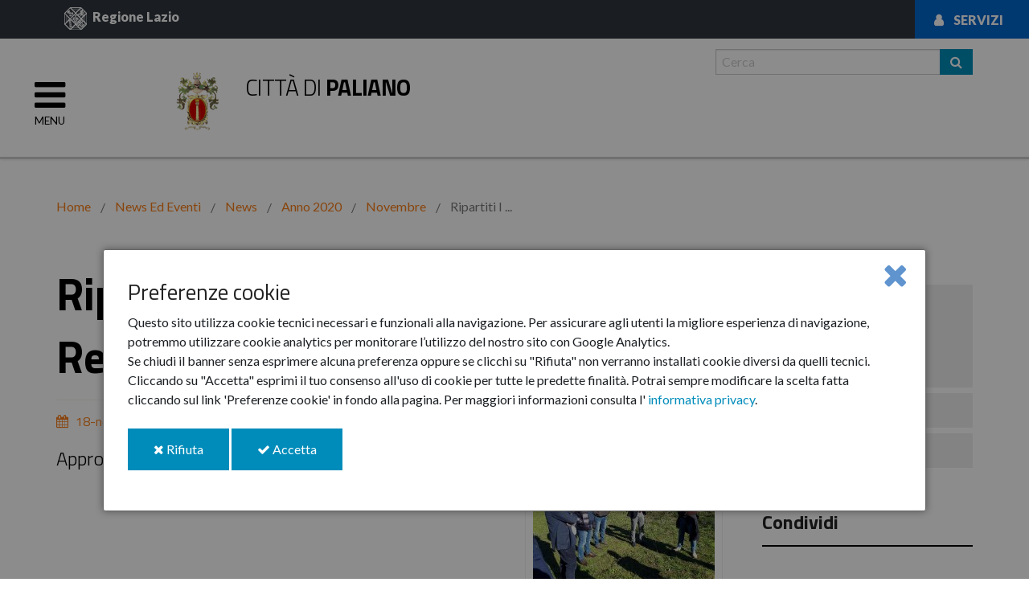

--- FILE ---
content_type: text/html;charset=UTF-8
request_url: https://www.comune.paliano.fr.it/home/news-eventi/news/Anno-2020/11/18_11_EX-ILMES.html
body_size: 9998
content:

<!DOCTYPE html>

<html xml:lang="it" lang="it" class="no-js">

<head prefix="og: http://ogp.me/ns#; dcterms: http://purl.org/dc/terms/#">
   <!--[if IE]>
   <meta http-equiv="X-UA-Compatible" content="IE=Edge,chrome=IE7" />
   <![endif]-->

<meta name="keywords" content="Ripartiti i sopralluoghi della Regione nell&#039;ex Ilmes" />
<meta property="dcterms:title" content="Citta di Paliano - Ripartiti i sopralluoghi della Regione nell&#039;ex Ilmes" />
<meta property="dcterms:description" content="Approfondite le modalità di intervento" />
<meta name="author" content="" />
<meta name="robots" content="all" />
<meta name="viewport" content="width=device-width, initial-scale=1.0" />
<meta name="generator" content="Powered by Magnolia - Intuitive Website Content Management System" />

<link rel="shortcut icon" type="image/ico" href="/dam/icons/favicon.ico" />
<title>Citta di Paliano - Ripartiti i sopralluoghi della Regione nell&#039;ex Ilmes</title>

<!-- facebook -->
<meta property="og:type" content="article" />
<meta property="og:title" content="Ripartiti i sopralluoghi della Regione nell&#039;ex Ilmes" />
<meta property="og:description" content="Approfondite le modalità di intervento" />
    <meta property="og:image" content="http://www.comune.paliano.fr.it//.imaging/stk/foundation/content-small/dam/home/news-eventi/news/Anno-2020/Novembre/EX_ILMES.jpg/jcr:content/EX_ILMES.jpg.2020-11-27-10-55-54.jpg" />
<meta property="og:url" content="http://www.comune.paliano.fr.it/home/news-eventi/news/Anno-2020/11/18_11_EX-ILMES.html" />
<!-- facebook -->
<!-- twitter -->
<meta name="twitter:card" content="summary" />
<meta name="twitter:title" content="Ripartiti i sopralluoghi della Regione nell&#039;ex Ilmes" />
<meta name="twitter:description" content="Approfondite le modalità di intervento" />
<meta name="twitter:image" content="http://www.comune.paliano.fr.it//.imaging/stk/foundation/content-small/dam/home/news-eventi/news/Anno-2020/Novembre/EX_ILMES.jpg/jcr:content/EX_ILMES.jpg.2020-11-27-10-55-54.jpg" />
<meta name="twitter:url" content="http://www.comune.paliano.fr.it/home/news-eventi/news/Anno-2020/11/18_11_EX-ILMES.html" />
<!-- twitter -->



    <link rel="stylesheet" type="text/css" href="https://maxcdn.bootstrapcdn.com/font-awesome/latest/css/font-awesome.min.css" media="all" />
    <link rel="stylesheet" type="text/css" href="/resources/templating-kit/themes/foundation/css/foundation.2017-11-03-16-31-17-321.cache.css" media="all" />
    <link rel="stylesheet" type="text/css" href="/resources/templating-kit/themes/foundation/css/app.2017-11-03-16-31-17-263.cache.css" media="all" />
    <link rel="stylesheet" type="text/css" href="/resources/templating-kit/themes/foundation/slick/slick_css.2017-11-03-16-31-19-243.cache.css" media="all" />
    <link rel="stylesheet" type="text/css" href="/resources/templating-kit/themes/foundation/css/cookie.2017-11-03-16-31-17-270.cache.css" media="all" />
    <link rel="stylesheet" type="text/css" href="/resources/templating-kit/themes/foundation/css/added.2017-11-03-16-31-17-284.cache.css" media="all" />
    <link rel="stylesheet" type="text/css" href="/resources/templating-kit/themes/foundation/css/istanza.2017-11-03-16-35-43-868.cache.css" media="all" />

    <style type="text/css">
        #logo span {
            background-image: url('/dam/jcr:9e574939-6a8c-4066-bd49-2f1c02d70b0c/logo-paliano.png');
        }
    </style>
<!--[if ! lte IE 6]><!-->
        <script>
            //global information for the javascripts
            window.magnoliaFrontendData = {
                themePath: "/resources/templating-kit/",
                contextPath: "",
                isEdit: false,
                texts: {
                    lightbox: {
                        close: "close lightbox",
                        next: "next picture"
                    },
                    close: "close"
                },
                cfg: {

                }
            };
        </script>
    <script src="/resources/templating-kit/themes/foundation/js/jquery.2017-11-03-16-31-17-632.cache.js" type="text/javascript"></script>
    <script src="/resources/templating-kit/themes/foundation/js/foundation.2017-11-03-16-31-17-599.cache.js" type="text/javascript"></script>
    <script src="/resources/templating-kit/themes/foundation/js/app.2017-11-03-16-31-17-554.cache.js" type="text/javascript"></script>
    <script src="/resources/templating-kit/themes/foundation/js/highlight.pack.2017-11-03-16-31-17-448.cache.js" type="text/javascript"></script>
    <script src="/resources/templating-kit/themes/foundation/js/main_menu.2017-11-03-16-31-17-501.cache.js" type="text/javascript"></script>
    <script src="/resources/templating-kit/themes/foundation/slick/slick_js.2017-11-03-16-31-19-483.cache.js" type="text/javascript"></script>
    <script src="/resources/templating-kit/themes/foundation/js/modernizr.2017-11-03-16-31-17-484.cache.js" type="text/javascript"></script>
    <script src="/resources/templating-kit/themes/foundation/js/cookielawinfo.2017-11-03-16-31-17-515.cache.js" type="text/javascript"></script>
    <script src="/resources/templating-kit/themes/foundation/js/blazy.min.2017-11-03-16-31-17-637.cache.js" type="text/javascript"></script>


<!--<![endif]--><!-- empty placeholder for script --></head>






<body id="article" class="nav-col theme-none">
    <!-- modifiche cookies 2022 --> 

<div class="kib-cookiebar modal reveal-modal bg-secondary" tabindex="-1" role="dialog">
  <div class="modal-dialog modal-dialog-centered modal-lg" role="document">
    <div class="modal-content">
      <div class="modal-header">
        <h3 class="modal-title">Preferenze cookie</h3>
         <a href="#" class="close-reveal-modal" aria-label="Close" onclick="cookieRefused();"><i class="fa fa-close"></i></a>
      </div>
      <div class="modal-body">
        <span>
          Questo sito utilizza cookie tecnici necessari e funzionali alla navigazione. Per assicurare agli utenti la migliore esperienza di navigazione, potremmo utilizzare cookie analytics per monitorare l’utilizzo del nostro sito con Google Analytics.
          <br>
          Se chiudi il banner senza esprimere alcuna preferenza oppure se clicchi su "Rifiuta" non verranno installati cookie diversi da quelli tecnici. Cliccando su "Accetta" esprimi il tuo consenso all'uso di cookie per tutte le predette finalità.
        </span>
        <span>
          Potrai sempre modificare la scelta fatta cliccando sul link 'Preferenze cookie' in fondo alla pagina.
        </span>
        <span>
          Per maggiori informazioni consulta l'
            <a class="font-weight-bold link-underline" href="/home/info/cookie.html">informativa privacy</a>.
        </span>
      </div>
      <br/>
      <div class="modal-footer">
        <a href="#" class="button" onclick="cookieRefused();">
          <i class="fa fa-close"></i>&nbsp;Rifiuta <span class="sr-only">i cookie</span>
        </a>
        <a href="#" class="button" onclick="cookieAccepted();">
          <i class="fa fa-check"></i>&nbsp;Accetta <span class="sr-only">i cookie</span>
        </a>
      </div>
    </div>
  </div>
</div>
<script>
  const CONSENT_COOKIE_NAME = "kib-cookie-consent";
  const ACCEPT_COOKIE_EXPIRE_DAYS = 180;
  const REJECT_COOKIE_EXPIRE_DAYS = 180;
    window['ga-disable-MEASUREMENT_ID'] = true;

  window.addEventListener('load', function() {
    $(document).foundation();
    
    $(document).click(function() {
      closeCookieBar();
    });

    var cbElement = $("div.kib-cookiebar");
    cbElement.hide();
    cbElement.click(function(event){
      event.stopPropagation();
    });
    
    var consent = getConsentCookie();
    if ( !consent ) {
      scrollLock();
      cbElement.foundation('reveal', 'open', {
        animation: 'fade', //fade, fadeAndPop, none
        animationspeed: 300, //how fast animations are
        closeOnBackgroundClick: true,
        root_element: 'body'
      });
      cbElement.show();
      cbElement.css("z-index","1000001");
      $('div.reveal-modal-bg').css("z-index", "1000000");
    } else {
      if ( consent == 1 ) {
        funzionalitaDaAttivareConConsenso();
      }
    }
  });
  function scrollLock() {
     // lock scroll position, but retain settings for later
    var scrollPosition = [
      self.pageXOffset || document.documentElement.scrollLeft || document.body.scrollLeft,
      self.pageYOffset || document.documentElement.scrollTop  || document.body.scrollTop
    ];
    var html = jQuery('html'); // it would make more sense to apply this to body, but IE7 won't have that
    html.data('scroll-position', scrollPosition);
    html.data('previous-overflow', html.css('overflow'));
    html.css('overflow', 'hidden');
    window.scrollTo(scrollPosition[0], scrollPosition[1]);
  }
  function scrollUnlock() {
    var html = jQuery('html');
    var scrollPosition = html.data('scroll-position');
    html.css('overflow', html.data('previous-overflow'));
    window.scrollTo(scrollPosition[0], scrollPosition[1])
  }
  function funzionalitaDaAttivareConConsenso() {
      $.getScript("https://www.googletagmanager.com/gtag/js?id=UA-7122624-58");

      window.dataLayer = window.dataLayer || [];
      function gtag(){
        dataLayer.push(arguments);
      }
      gtag('js', new Date());
      gtag('config', 'UA-7122624-58', {
        'anonymize_ip': true
      });

      $.getScript("//s7.addthis.com/js/300/addthis_widget.js#pubid=ra-582ae207bd5c03ca", function() {
        addthis.share();
      });
    
    // inserire codice WAI specifico per l'ente da togliere dal main.ftl
    
  }
  function closeCookieBar() {
    var cbElement = $("div.kib-cookiebar");
    cbElement.hide();
    cbElement.foundation('reveal', 'close');
    $("div.reveal-modal-bg").hide();
    scrollUnlock();
  }
  function cookieRefused() {
    setConsentCookie( 0, REJECT_COOKIE_EXPIRE_DAYS );
    closeCookieBar();
  }
  function cookieAccepted() {
    setConsentCookie( 1, ACCEPT_COOKIE_EXPIRE_DAYS );
    closeCookieBar();

    funzionalitaDaAttivareConConsenso();
  }
  function getConsentCookie() {
    var decodedC = decodeURIComponent( document.cookie );
    var i, x, y, ARRcookies = decodedC.split(';');
    for (i = 0; i < ARRcookies.length; i++) {
      x = ARRcookies[i].substr(0, ARRcookies[i].indexOf('='))
      y = ARRcookies[i].substr(ARRcookies[i].indexOf('=') + 1)
      x = x.replace(/^\s+|\s+$/g, '')
      if (x == CONSENT_COOKIE_NAME) {
        return y;
      }
    }
  }
  function setConsentCookie( value, exdays ) {
    var exdate = new Date();
    exdate.setTime( exdate.getTime() + ( exdays * 24 * 60 * 60 * 1000 ) );
    var expire = 'expires=' + exdate.toUTCString();
    var path = 'path=/';
    var c_value = value + '; expires=' + exdate.toUTCString();
    document.cookie = CONSENT_COOKIE_NAME + '=' + value + ';' + expire + ';' + path;
  }
</script>    <!-- fine modifiche cookies 2022 ed eliminare codice addthis e GA -->   
    
<!-- empty placeholder for script -->
    <p id="skip-link">
        <a href="#corpo" class="element_invisible element_focusable" tabindex="1">Vai al Contenuto</a>
        <a href="#footer" class="element_invisible element_focusable" tabindex="1">Raggiungi il pie di pagina</a>
    </p>

    <!-- Pushy Menu --> 
    <nav class="pushy pushy-left">

    
      <!--ul id="main_menu" class=""-->
      <ul class="main_nav nav">


              
              <li id="nav-sec-home" class=" theme-none">
                      <a href="/home.html" title="Home" class="theme-none to_first" tabindex="3">Home</a>

              </li>



              
              <li id="nav-sec-amministrazione" class=" has-dropdown  theme-none">
                      <a href="/home/amministrazione.html" title="Amministrazione" class="theme-none to_first" tabindex="3">Amministrazione</a>

      <!--ul id="main_menu" class="dropdown"-->
      <ul class="main_nav nav">



              
              <li class=" has-dropdown  theme-none">
                      <a href="/home/amministrazione/sindaco.html" title="Sindaco" class="theme-none to_first" tabindex="3">Sindaco</a>

              </li>



              
              <li class=" has-dropdown  theme-none">
                      <a href="/home/amministrazione/giunta.html" title="Giunta" class="theme-none to_first" tabindex="3">Giunta</a>

      <!--ul id="main_menu" class="dropdown"-->
      <ul class="main_nav nav">


              
              <li class=" theme-none">
                      <a href="/home/amministrazione/giunta/Simone-Marucci.html" title="Vicesindaco Simone Marucci" class="theme-none to_first" tabindex="3">Vicesindaco Simone Marucci</a>

              </li>


              
              <li class=" theme-none">
                      <a href="/home/amministrazione/giunta/Serena-Montesanti.html" title="Assessore Serena Montesanti" class="theme-none to_first" tabindex="3">Assessore Serena Montesanti</a>

              </li>


              
              <li class=" theme-none">
                      <a href="/home/amministrazione/giunta/Vanorio-Calamari.html" title="Assessore Vanorio Calamari" class="theme-none to_first" tabindex="3">Assessore Vanorio Calamari</a>

              </li>


              
              <li class=" theme-none">
                      <a href="/home/amministrazione/giunta/Francesca-Calamari.html" title="Assessore Francesca Calamari" class="theme-none to_first" tabindex="3">Assessore Francesca Calamari</a>

              </li>
      </ul>
              </li>



              
              <li class=" has-dropdown  theme-none">
                      <a href="/home/amministrazione/consiglio.html" title="Consiglio" class="theme-none to_first" tabindex="3">Consiglio</a>

      <!--ul id="main_menu" class="dropdown"-->
      <ul class="main_nav nav">


              
              <li class=" theme-none">
                      <a href="/home/amministrazione/consiglio/Simone-Marucci.html" title="Vicesindaco Simone Marucci" class="theme-none to_first" tabindex="3">Vicesindaco Simone Marucci</a>

              </li>


              
              <li class=" theme-none">
                      <a href="/home/amministrazione/consiglio/Serena-Montesanti.html" title="Assessore Serena Montesanti" class="theme-none to_first" tabindex="3">Assessore Serena Montesanti</a>

              </li>


              
              <li class=" theme-none">
                      <a href="/home/amministrazione/consiglio/Vanorio-Calamari.html" title="Assessore Vanorio Calamari" class="theme-none to_first" tabindex="3">Assessore Vanorio Calamari</a>

              </li>


              
              <li class=" theme-none">
                      <a href="/home/amministrazione/consiglio/Francesca-Calamari.html" title="Assessore Francesca Calamari" class="theme-none to_first" tabindex="3">Assessore Francesca Calamari</a>

              </li>


              
              <li class=" theme-none">
                      <a href="/home/amministrazione/consiglio/Tommaso-Cenciarelli.html" title="Consigliere Tommaso Cenciarelli" class="theme-none to_first" tabindex="3">Consigliere Tommaso Cenciarelli</a>

              </li>


              
              <li class=" theme-none">
                      <a href="/home/amministrazione/consiglio/Gianfranco-Graziani.html" title="Consigliere Gianfranco Graziani" class="theme-none to_first" tabindex="3">Consigliere Gianfranco Graziani</a>

              </li>


              
              <li class=" theme-none">
                      <a href="/home/amministrazione/consiglio/Franco-Romolo.html" title="Consigliere Franco Romolo" class="theme-none to_first" tabindex="3">Consigliere Franco Romolo</a>

              </li>


              
              <li class=" theme-none">
                      <a href="/home/amministrazione/consiglio/Ugo-Maria-Stefano-Germano.html" title="Consigliere Ugo Maria Stefano Germanò" class="theme-none to_first" tabindex="3">Consigliere Ugo Maria Stefano Germanò</a>

              </li>
      </ul>
              </li>



              
              <li class=" has-dropdown  theme-none">
                      <a href="/home/amministrazione/segretario.html" title="Segretario" class="theme-none to_first" tabindex="3">Segretario</a>

              </li>



              
              <li class=" has-dropdown  theme-none">
                      <a href="/home/amministrazione/uffici.html" title="Uffici" class="theme-none to_first" tabindex="3">Uffici</a>

      <!--ul id="main_menu" class="dropdown"-->
      <ul class="main_nav nav">


              
              <li class=" theme-none">
                      <a href="/home/amministrazione/uffici/Segretario.html" title="Segretario comunale" class="theme-none to_first" tabindex="3">Segretario comunale</a>

              </li>


              
              <li class=" theme-none">
                      <a href="/home/amministrazione/uffici/Staff-Sindaco.html" title="Staff Sindaco" class="theme-none to_first" tabindex="3">Staff Sindaco</a>

              </li>


              
              <li class=" theme-none">
                      <a href="/home/amministrazione/uffici/Settore-1.html" title="Contabilità e Bilancio, Servizi AA.GG., Personale, Tributi" class="theme-none to_first" tabindex="3">Contabilità e Bilancio, Servizi AA.GG., Personale, Tributi</a>

              </li>


              
              <li class=" theme-none">
                      <a href="/home/amministrazione/uffici/Settore-3.html" title="Servizi Demografici, C.E.D. e Servizi Informatici" class="theme-none to_first" tabindex="3">Servizi Demografici, C.E.D. e Servizi Informatici</a>

              </li>


              
              <li class=" theme-none">
                      <a href="/home/amministrazione/uffici/Settore-4.html" title="Servizi Socio-Culturali" class="theme-none to_first" tabindex="3">Servizi Socio-Culturali</a>

              </li>


              
              <li class=" theme-none">
                      <a href="/home/amministrazione/uffici/Settore-5.html" title="Servizi LL.PP., Manutenzione e Patrimonio" class="theme-none to_first" tabindex="3">Servizi LL.PP., Manutenzione e Patrimonio</a>

              </li>


              
              <li class=" theme-none">
                      <a href="/home/amministrazione/uffici/Settore-6.html" title="Servizi Ecologia, Ambiente e Assetto del Territorio" class="theme-none to_first" tabindex="3">Servizi Ecologia, Ambiente e Assetto del Territorio</a>

              </li>


              
              <li class=" theme-none">
                      <a href="/home/amministrazione/uffici/Settore-2.html" title="Polizia Locale" class="theme-none to_first" tabindex="3">Polizia Locale</a>

              </li>
      </ul>
              </li>



              
              <li class=" has-dropdown  theme-none">
                      <a href="/home/amministrazione/statuto.html" title="Statuto" class="theme-none to_first" tabindex="3">Statuto</a>

              </li>



              
              <li class=" has-dropdown  theme-none">
                      <a href="/home/amministrazione/programma.html" title="Programma" class="theme-none to_first" tabindex="3">Programma</a>

              </li>



              
              <li class=" has-dropdown  theme-none">
                      <a href="/home/amministrazione/consiglio-giovani.html" title="Consiglio dei Giovani" class="theme-none to_first" tabindex="3">Consiglio dei Giovani</a>

              </li>
      </ul>
              </li>



              
              <li id="nav-sec-servizi" class=" has-dropdown  theme-none">
                      <a href="/home/Servizi.html" title="Servizi" class="theme-none to_first" tabindex="3">Servizi</a>

      <!--ul id="main_menu" class="dropdown"-->
      <ul class="main_nav nav">



              
              <li class=" has-dropdown  theme-none">
                      <a href="/home/Servizi/albo-atti-delibere.html" title="Albo, atti e delibere" class="theme-none to_first" tabindex="3">Albo, atti e delibere</a>

              </li>



              
              <li class=" has-dropdown  theme-none">
                      <a href="/home/Servizi/sportello-tributi.html" title="Sportello Tributi" class="theme-none to_first" tabindex="3">Sportello Tributi</a>

              </li>



              
              <li class=" has-dropdown  theme-none">
                      <a href="/home/Servizi/SUAP.html" title="SUAP" class="theme-none to_first" tabindex="3">SUAP</a>

              </li>



              
              <li class=" has-dropdown  theme-none">
                      <a href="/home/Servizi/qualita-aria.html" title="Qualità dell&#039;Aria" class="theme-none to_first" tabindex="3">Qualità dell&#039;Aria</a>

              </li>



              
              <li class=" has-dropdown  theme-none">
                      <a href="/home/Servizi/sportello-amianto.html" title="Sportello Amianto Nazionale" class="theme-none to_first" tabindex="3">Sportello Amianto Nazionale</a>

              </li>



              
              <li class=" has-dropdown  theme-none">
                      <a href="/home/Servizi/modulistica.html" title="Modulistica / Documenti utili" class="theme-none to_first" tabindex="3">Modulistica / Documenti utili</a>

              </li>



              
              <li class=" has-dropdown  theme-none">
                      <a href="/home/Servizi/farmacie.html" title="Farmacie" class="theme-none to_first" tabindex="3">Farmacie</a>

              </li>



              
              <li class=" has-dropdown  theme-none">
                      <a href="/home/Servizi/Piano-Emergenza-Comunale.html" title="Piano di Emergenza Comunale" class="theme-none to_first" tabindex="3">Piano di Emergenza Comunale</a>

              </li>



              
              <li class=" has-dropdown  theme-none">
                      <a href="/home/Servizi/segnala.html" title="Segnala" class="theme-none to_first" tabindex="3">Segnala</a>

              </li>



              
              <li class=" has-dropdown  theme-none">
                      <a href="/home/Servizi/differenziata.html" title="Raccolta differenziata" class="theme-none to_first" tabindex="3">Raccolta differenziata</a>

              </li>



              
              <li class=" has-dropdown  theme-none">
                      <a href="/home/Servizi/teatro-esperia.html" title="Teatro Comunale Esperia" class="theme-none to_first" tabindex="3">Teatro Comunale Esperia</a>

              </li>



              
              <li class=" has-dropdown  theme-none">
                      <a href="/home/Servizi/servizi-scolastici.html" title="Servizi Scolastici" class="theme-none to_first" tabindex="3">Servizi Scolastici</a>

              </li>



              
              <li class=" has-dropdown  theme-none">
                      <a href="/home/Servizi/CANI.html" title="Adotta un Cane" class="theme-none to_first" tabindex="3">Adotta un Cane</a>

              </li>



              
              <li class=" has-dropdown  theme-none">
                      <a href="/home/Servizi/pago-pa.html" title="Servizio PAGO PA" class="theme-none to_first" tabindex="3">Servizio PAGO PA</a>

              </li>



              
              <li class=" has-dropdown  theme-none">
                      <a href="/home/Servizi/IBAN.html" title="Servizio Tesoreria: IBAN e BOLLETTINO" class="theme-none to_first" tabindex="3">Servizio Tesoreria: IBAN e BOLLETTINO</a>

              </li>



              
              <li class=" has-dropdown  theme-none">
                      <a href="/home/Servizi/documenti-comune.html" title="DOCUMENTI COMUNE PALIANO" class="theme-none to_first" tabindex="3">DOCUMENTI COMUNE PALIANO</a>

              </li>



              
              <li class=" has-dropdown  theme-none">
                      <a href="/home/Servizi/fotovoltaico-mole.html" title="CENTRALE FOTOVOLTAICA MOLE DI PALIANO" class="theme-none to_first" tabindex="3">CENTRALE FOTOVOLTAICA MOLE DI PALIANO</a>

              </li>



              
              <li class=" has-dropdown  theme-none">
                      <a href="/home/Servizi/revisione-pucg.html" title="REVISIONE PIANO URBANISTICO COMUNALE GENERALE" class="theme-none to_first" tabindex="3">REVISIONE PIANO URBANISTICO COMUNALE GENERALE</a>

              </li>



              
              <li class=" has-dropdown  theme-none">
                      <a href="/home/Servizi/pam.html" title="PROCEDIMENTO ATTIVITA&#039; MULTIMPRENDITORIALI" class="theme-none to_first" tabindex="3">PROCEDIMENTO ATTIVITA&#039; MULTIMPRENDITORIALI</a>

              </li>



              
              <li class=" has-dropdown  theme-none">
                      <a href="/home/Servizi/cds-agricampeggio.html" title="CONFERENZA SERVIZI AGRICAMPEGGIO" class="theme-none to_first" tabindex="3">CONFERENZA SERVIZI AGRICAMPEGGIO</a>

              </li>



              
              <li class=" has-dropdown  theme-none">
                      <a href="/home/Servizi/rilascio-pdc-pua-vittori.html" title="Rilascio PDC PUA Vittori" class="theme-none to_first" tabindex="3">Rilascio PDC PUA Vittori</a>

              </li>



              
              <li class=" has-dropdown  theme-none">
                      <a href="/home/Servizi/elezioni-2024.html" title="ELEZIONI 2024" class="theme-none to_first" tabindex="3">ELEZIONI 2024</a>

      <!--ul id="main_menu" class="dropdown"-->
      <ul class="main_nav nav">


              
              <li class=" theme-none">
                      <a href="/home/Servizi/elezioni-2024/elezioni-2024-europee.html" title="Elezioni del Parlamento Europeo | 8 e 9 giugno 2024" class="theme-none to_first" tabindex="3">Elezioni del Parlamento Europeo | 8 e 9 giugno 2024</a>

              </li>


              
              <li class=" theme-none">
                      <a href="/home/Servizi/elezioni-2024/elezioni-2024-amministrative.html" title="Elezioni Amministrative | 8 e 9 giugno 2024" class="theme-none to_first" tabindex="3">Elezioni Amministrative | 8 e 9 giugno 2024</a>

              </li>
      </ul>
              </li>



              
              <li class=" has-dropdown  theme-none">
                      <a href="/home/Servizi/sais-immobiliare-srl.html" title="SAIS Immobiliare S.r.l. | Realizzazione Nuovo Fabbricato Industriale" class="theme-none to_first" tabindex="3">SAIS Immobiliare S.r.l. | Realizzazione Nuovo Fabbricato Industriale</a>

              </li>



              
              <li class=" has-dropdown  theme-none">
                      <a href="/home/Servizi/BIBLIOTECA-COMUNALE.html" title="Biblioteca Comunale" class="theme-none to_first" tabindex="3">Biblioteca Comunale</a>

              </li>



              
              <li class=" has-dropdown  theme-none">
                      <a href="/home/Servizi/goretti.html" title="Progetto esecutivo ristrutturazione complesso Santa Maria Goretti" class="theme-none to_first" tabindex="3">Progetto esecutivo ristrutturazione complesso Santa Maria Goretti</a>

              </li>
      </ul>
              </li>



              
              <li id="nav-sec-vivere" class=" has-dropdown  theme-none">
                      <a href="/home/vivere.html" title="Vivere a Paliano" class="theme-none to_first" tabindex="3">Vivere a Paliano</a>

      <!--ul id="main_menu" class="dropdown"-->
      <ul class="main_nav nav">



              
              <li class=" has-dropdown  theme-none">
                      <a href="/home/vivere/rocca.html" title="La Rocca" class="theme-none to_first" tabindex="3">La Rocca</a>

              </li>



              
              <li class=" has-dropdown  theme-none">
                      <a href="/home/vivere/storia.html" title="Storia" class="theme-none to_first" tabindex="3">Storia</a>

              </li>



              
              <li class=" has-dropdown  theme-none">
                      <a href="/home/vivere/monumenti.html" title="Monumenti" class="theme-none to_first" tabindex="3">Monumenti</a>

              </li>



              
              <li class=" has-dropdown  theme-none">
                      <a href="/home/vivere/territorio-contrade-piste.html" title="Territorio, Contrade, Piste cliclabili" class="theme-none to_first" tabindex="3">Territorio, Contrade, Piste cliclabili</a>

              </li>



              
              <li class=" has-dropdown  theme-none">
                      <a href="/home/vivere/selva.html" title="La Selva" class="theme-none to_first" tabindex="3">La Selva</a>

              </li>



              
              <li class=" has-dropdown  theme-none">
                      <a href="/home/vivere/prodotti-tipici.html" title="Prodotti tipici" class="theme-none to_first" tabindex="3">Prodotti tipici</a>

              </li>



              
              <li class=" has-dropdown  theme-none">
                      <a href="/home/vivere/Gallery.html" title="Galleria immagini" class="theme-none to_first" tabindex="3">Galleria immagini</a>

              </li>



              
              <li class=" has-dropdown  theme-none">
                      <a href="/home/vivere/Paliano-Citt--Fortezza.html" title="Paliano Città Fortezza" class="theme-none to_first" tabindex="3">Paliano Città Fortezza</a>

              </li>



              
              <li class=" has-dropdown  theme-none">
                      <a href="/home/vivere/01-Chiesa-di-S.-Anna.html" title="Chiesa di S. Anna" class="theme-none to_first" tabindex="3">Chiesa di S. Anna</a>

              </li>



              
              <li class=" has-dropdown  theme-none">
                      <a href="/home/vivere/02-Bastioni.html" title="Bastioni" class="theme-none to_first" tabindex="3">Bastioni</a>

              </li>



              
              <li class=" has-dropdown  theme-none">
                      <a href="/home/vivere/03-Edicola-SS-trinita.html" title="Edicola Santissima Trinità" class="theme-none to_first" tabindex="3">Edicola Santissima Trinità</a>

              </li>



              
              <li class=" has-dropdown  theme-none">
                      <a href="/home/vivere/04-Porta-Furba.html" title="Porta Furba" class="theme-none to_first" tabindex="3">Porta Furba</a>

              </li>



              
              <li class=" has-dropdown  theme-none">
                      <a href="/home/vivere/05-porta-napoletana.html" title="Porta Napoletana" class="theme-none to_first" tabindex="3">Porta Napoletana</a>

              </li>



              
              <li class=" has-dropdown  theme-none">
                      <a href="/home/vivere/06-sant-andrea.html" title="Collegiata di Sant&#039;Andrea Apostolo" class="theme-none to_first" tabindex="3">Collegiata di Sant&#039;Andrea Apostolo</a>

              </li>



              
              <li class=" has-dropdown  theme-none">
                      <a href="/home/vivere/07-palazzo-ducale.html" title="Palazzo Ducale" class="theme-none to_first" tabindex="3">Palazzo Ducale</a>

              </li>



              
              <li class=" has-dropdown  theme-none">
                      <a href="/home/vivere/08-porta-romana.html" title="Porta Romana" class="theme-none to_first" tabindex="3">Porta Romana</a>

              </li>



              
              <li class=" has-dropdown  theme-none">
                      <a href="/home/vivere/09-garitta.html" title="Garitta" class="theme-none to_first" tabindex="3">Garitta</a>

              </li>



              
              <li class=" has-dropdown  theme-none">
                      <a href="/home/vivere/10-fortezza.html" title="Fortezza Colonna" class="theme-none to_first" tabindex="3">Fortezza Colonna</a>

              </li>
      </ul>
              </li>



              
              <li id="nav-sec-news-eventi" class=" has-dropdown  theme-none">
                      <a href="/home/news-eventi.html" title="News ed Eventi" class="theme-none to_first" tabindex="3">News ed Eventi</a>

      <!--ul id="main_menu" class="dropdown"-->
      <ul class="main_nav nav">



              
              <li class=" has-dropdown  theme-none">
                      <a href="/home/news-eventi/news.html" title="News" class="theme-none to_first" tabindex="3">News</a>

      <!--ul id="main_menu" class="dropdown"-->
      <ul class="main_nav nav">


              
              <li class=" theme-none">
                      <a href="/home/news-eventi/news/Anno-2024.html" title="Anno-2024" class="theme-none to_first" tabindex="3">Anno-2024</a>

              </li>


              
              <li class=" theme-none">
                      <a href="/home/news-eventi/news/Anno-2025.html" title="Anno-2025" class="theme-none to_first" tabindex="3">Anno-2025</a>

              </li>
      </ul>
              </li>



              
              <li class=" has-dropdown  theme-none">
                      <a href="/home/news-eventi/eventi.html" title="Eventi" class="theme-none to_first" tabindex="3">Eventi</a>

              </li>



              
              <li class=" has-dropdown  theme-none">
                      <a href="/home/news-eventi/Comunicati.html" title="Comunicati Stampa" class="theme-none to_first" tabindex="3">Comunicati Stampa</a>

              </li>
      </ul>
              </li>
      </ul>

    </nav>
    




<header class="site-header push">
  <div class="main_nav_container">
    <div class="row">
      <div class="small-12 columns">
        <p>
          <a href="http://www.regione.lazio.it" title="Regione Lazio" class="linkEnte">
             <img src="/dam/jcr:3a870075-5cad-4d05-bf46-de84e985f22e/regione-lazio-36x.png" class="logo" alt="Regione Lazio" />
            <strong>Regione Lazio</strong>
          </a>
        </p>
     </div>
    </div>
    <div class="link_to_services_container">
      <a href="http://www.comune.paliano.fr.it/home/Servizi" title="Servizi">Servizi</a>
    </div>
  </div>
  <div class="sub_nav_container">
    <!-- Menu Button Close -->
    <a href="#"class="menu-btn" tabindex="2">
      <i class="fa fa-bars fa-5" aria-hidden="true" title="apri menu"></i>
      <i class="fa fa-times fa-5" aria-hidden="true" title="chiudi menu"></i>
      <p class="menu">Menu</p>
      <p class="close">Chiudi</p>
    </a>

    <div class="row">
      <div class="small-8 medium-6 small-offset-2 medium-offset-0 columns">

    <a class = "link_logo" href="/home.html" title="Homepage">
      <div class="logo_container">
        <div class="logo_wrapper">
          <img src="/dam/jcr:9e574939-6a8c-4066-bd49-2f1c02d70b0c/logo-paliano.png" alt="Città di" id="logo-img" />
          
          
        </div>
        <div class="logo_text clearfix">
          <h1>Città di <b>Paliano</b></h1>
        </div>
      </div>
    </a>
      </div>
      <div class="small-2 medium-6 columns text-right">
        <div class="row">
          <div class="small-7 medium-12 columns">

    <ul class="locale_switcher">




    </ul>




          </div>
          <div class="small-5 medium-12 columns">
<div id="search-box">
  <h6 class="hide">Cerca</h6>
  <form action="/home/info/search-result.html" >
    <div class="form-inner">
      <label for="searchbar" class="hide">Cerca per</label>
      <input required="required" id="searchbar" name="queryStr" type="text" value="" placeholder="Cerca"  class="search-input" />
      <button class="button hidden-for-small" type="submit" title="Cerca">
        <i class="fa fa-search"></i>
      </button>
      <button id="search-trigger" class="button hidden-for-medium-up" title="Cerca">
        <i class="fa fa-search"></i>
      </button>
    </div>
  </form>
</div><!-- end search-box -->
          </div>
        </div>
      </div>
    </div>
  </div>
</header>
    <!-- Site Overlay -->
    <div class="site-overlay"></div>

    <main id="corpo">



        <!-- platform area -->


        
            <div class="row">

                <div class="small-12 medium-8 large-9 columns">

                    <div class="row">
                        <!-- main area -->
                        <div class="small-12 medium-12 large-12 columns">
<div id="main" role="main">
    <div id="breadcrumb">
    <h5>Sei in:</h5>
    <ul class="breadcrumbs" role="navigation" aria-label="breadcrumbs">
              <!--   <li><a href="/home.html" title="Home">Home</a></li>  -->
              <li><a href="/home.html" title="Home">Home</a></li>
              <!--   <li><a href="/home/news-eventi.html" title="News ed Eventi">News ed Eventi</a></li>  -->
              <li><a href="/home/news-eventi.html" title="News ed Eventi">News ed Eventi</a></li>
              <!--   <li><a href="/home/news-eventi/news.html" title="News">News</a></li>  -->
              <li><a href="/home/news-eventi/news.html" title="News">News</a></li>
              <!--   <li><a href="/home/news-eventi/news/Anno-2020.html" title="Anno 2020">Anno 2020</a></li>  -->
              <li><a href="/home/news-eventi/news/Anno-2020.html" title="Anno 2020">Anno 2020</a></li>
              <!--   <li><a href="/home/news-eventi/news/Anno-2020/11.html" title="Novembre">Novembre</a></li>  -->
              <li><a href="/home/news-eventi/news/Anno-2020/11.html" title="Novembre">Novembre</a></li>
              <!--   <li class="current"><strong>Ripartiti i sopralluoghi della Regione nell&#039;ex Ilmes</strong></li> --> 
              <li class="current"><strong>Ripartiti i ...</strong></li>
    </ul>
</div><!-- end breadcrumb -->    <div class="text" role="article">

    <h1>
        
        Ripartiti i sopralluoghi della Regione nell&#039;ex Ilmes
    </h1>

    <div class="text-meta" role="contentinfo">
                <ul class="text-data inline-list">
                        <li class="date"><i class="fa fa-calendar"></i> 18-nov-2020</li>
                </ul>


    </div><!-- end text-meta -->


    <img class="media photo pos-2" src="/.imaging/stk/foundation/content-small/dam/home/news-eventi/news/Anno-2020/Novembre/EX_ILMES.jpg/jcr:content/EX_ILMES.jpg.2020-11-27-10-55-54.jpg" alt="" />

    <p class="intro">Approfondite le modalità di intervento</p>


        <div class="clear"></div>






<div class="text-section">
    


            <dl class="media photo pos-2">
                <dt>
                    <ul class="clearing-thumbs" data-clearing>
                        <li>
                            <a href="/.imaging/stk/foundation/zoom/dam/home/news-eventi/news/Anno-2020/Novembre/EX_ILMES.jpg/jcr:content/EX_ILMES.jpg.2020-11-27-10-55-54.jpg" title="" rel="showbox">
                                <img src="/.imaging/stk/foundation/content-small/dam/home/news-eventi/news/Anno-2020/Novembre/EX_ILMES.jpg/jcr:content/EX_ILMES.jpg.2020-11-27-10-55-54.jpg" alt="" />
                            </a>
                        </li>
                    </ul>
                </dt>
                <dd class="caption"></dd>
                <dd class="copyright"></dd>
                <dd class="longdesc"></dd>
            </dl>

        <p style="text-align: justify;">Nella mattinata di mercoled&igrave; 18 novembre, il Sindaco Domenico Alfieri e il Consigliere con delega all&rsquo;Ambiente Ugo German&ograve;, hanno effettuato un sopralluogo operativo presso il capannone dell&#39;ex ILMES con i tecnici della Regione Lazio e la ditta incaricata dello smaltimento dei rifiuti tossici stoccati all&#39;interno della struttura.</p>

<p style="text-align: justify;">Gli interventi, a causa dell&rsquo;emergenza sanitaria del Covid, hanno subito degli slittamenti, ma ora &egrave; intenzione ripartire con le attivit&agrave; di risanamento del SIN del fiume Sacco che porteranno allo smaltimento dei rifiuti, la bonifica del capannone e la successiva caratterizzazione dell&#39;intero ex sito industriale di Ponti della Selva.</p>

<p style="text-align: justify;">Il Sindaco Alfieri: &laquo;<em>Insieme al consigliere German&ograve; e ai tecnici comunali abbiamo approfondito le modalit&agrave; di intervento per chiudere un&#39;emergenza ambientale e sanitaria che si protrae da anni e per la quale abbiamo finalmente messo in atto una soluzione definitiva. Il nostro impegno su queste tematiche resta saldo e costruttivo, nonostante il momento di estrema difficolt&agrave; legato alla pandemia da Covid-19</em>&raquo;.</p>

<p style="text-align: justify;">&laquo;<em>Nonostante l&rsquo;emergenza sanitaria in atto</em> &ndash; ha dichiarato il consigliere German&ograve; - <em>&egrave; nostro dovere continuare qualsiasi lavoro che ricada nella sicurezza dei cittadini, quali l&#39;ambiente e la tutela del territorio. Lo scopo &egrave; raggiungere un ragguardevole risultato nel sicuro interesse della salute e dell&rsquo;utilit&agrave; pubblica portando a termine questo importante impegno assunto con la cittadinanza</em>&raquo;.</p>

</div>
<div class="clear"></div>
    </div><!-- end text -->

</div><!-- end main -->                        </div>

                    </div>
                </div><!-- end small-12 medium-8 large-9 columns -->


                <div class="small-12 medium-4 large-3 columns">
    <div id="nav">
        <!--h1>Sezione <small>(cablato)</small></h1-->
        <div id="nav-box" role="navigation">
        <ul class="side-nav">
            <li class="open">
                        <a href="/home/news-eventi/news.html" title="                        <span><em>Sei in:</em>News</span>
">                        <span><em>Sei in:</em>News</span>
</a>
        <ul class="side-nav">

            <li>
                    <a href="/home/news-eventi/news/Anno-2024.html" title="Anno-2024">Anno-2024</a>
            </li>

            <li>
                    <a href="/home/news-eventi/news/Anno-2025.html" title="Anno-2025">Anno-2025</a>
            </li>
        </ul>
            </li>
        


            <li>
                    <a href="/home/news-eventi/eventi.html" title="Eventi">Eventi</a>
            </li>

            <li>
                    <a href="/home/news-eventi/Comunicati.html" title="Comunicati Stampa">Comunicati Stampa</a>
            </li>
        </ul>
        </div><!-- end nav-box -->
    </div><!-- end nav -->


<div class="sharer_container">
  <!-- Go to www.addthis.com/dashboard to customize your tools -->
  <h5>Condividi</h5>
  <div class="addthis_inline_share_toolbox"></div>
</div>
                </div>

            </div><!-- end row -->
        

        <!-- base area -->
        <div class=" base_area">
            <div class="row" >
                <div class="small-12 columns">

                </div>
            </div>
        </div>

        

    </main>

    <footer id="footer">

<div id="footer-search">
    </div><!-- end footer-search -->
        


<div class="row">
  <div class="small-12 columns">
    <div class="logo_container">
      <div class="logo_text">
      </div>
    </div>
  </div>
</div>

<div class="row">
<div class="small-12 medium-6 large-3 columns">
    
        

<div role="contentinfo" class="about">
        <h4>Dove siamo</h4>
    <address>
P.zza XVII Martiri, 1<br>
 03018 Paliano (FR)<br>
</address>
<p class="phone"><a href="tel:+39077557081"><i class="fa fa-phone"></i> +39 0775 57081</a></p>
<p class="fax"><i class="fa fa-fax"></i> +39 0775 579961</p>
<p class="fax"><i class="fa fa-envelope"></i><a href="mailto:protocollo.paliano@actalispec.it">PEC</a></p>
<p style="color:#a5abb0;line-height: 1.6;font-size: 1.1em;margin: 0.5em 0 0 0;"><i class="fa fa-credit-card"></i>P.IVA 00274400605</p>
</div><!-- end about -->
</div>
<div class="small-12 medium-6 large-3 columns">
    
        
<div class="footer-link-list">
            <h4>Informazioni</h4>
    <nav>

<ul class="">

    <li >
            <a href="/home/info/legali.html" title="Note legali">Note legali</a>
    </li>

    <li >
            <a href="/home/info/privacy.html" title="Privacy">Privacy</a>
    </li>

    <li >
            <a href="/home/info/cookie.html" title="Preferenze cookie">Preferenze cookie</a>
    </li>

    <li >
            <a href="/home/info/sitemap.html" title="Mappa">Mappa</a>
    </li>

    <li >
            <a href="/home/info/credits.html" title="Credits">Credits</a>
    </li>

    <li class="external">
            <a href="https://form.agid.gov.it/view/220b91ca-20e4-4aad-bbe1-8b52afb2b2d3" title="Dichiarazione di accessibilità">Dichiarazione di accessibilità</a>
    </li>
</ul>
    </nav>
</div>
</div>
<div class="small-12 medium-6 large-3 columns">
    
        
<div class="footer-link-list">
            <h4>Trasparenza</h4>
    <nav>

<ul class="">

    <li class="external">
            <a href="http://www.halleyweb.com/c060046/zf/index.php/trasparenza/index/index" title="Amministrazione Trasparente">Amministrazione Trasparente</a>
    </li>

    <li class="external">
            <a href="http://www.halleyweb.com/c060046/mc/mc_p_ricerca.php" title="Albo Pretorio on line">Albo Pretorio on line</a>
    </li>
</ul>
    </nav>
</div>
</div>
<div class="small-12 medium-6 large-3 columns">
    
        

<div role="contentinfo" class="about">
        <h4>Seguici su:</h4>
    <p class="social"> 
<a href="https://www.facebook.com/comune.paliano" class="facebook external" data-animate-hover="shake"><i class="fa fa-facebook"></i></a> 
</p>
</div><!-- end about -->
</div>
</div>
<div class="closer">
<div class="row">
    </div>


    <div class="row">
        <div class="small-12 columns">
            <p id="copyright-magnolia"><span>Powered by</span> <a href="http://www.magnolia-cms.com"><strong>Magnolia</strong> - Open-Source Java CMS</a></p>
        </div>
    </div>
</div>
    </footer>

    <!-- Scroll to top -->
	<span class="totop">
		<a href="#" title="Torna su">
			<i class="fa fa-angle-up"></i>
		</a>
	</span>

<!-- empty placeholder for script -->
    <script src="/resources/templating-kit/themes/foundation/js/pushy.js" type="text/javascript"></script>
    <script src="/resources/templating-kit/themes/foundation/js/jquery.navgoco.js" type="text/javascript"></script>
    <script src="/resources/templating-kit/themes/foundation/js/header_control.js" type="text/javascript"></script>

    <script type="text/javascript">
      $(document).ready(function() {
        // Initialize navgoco with default options
        $(".main_nav").navgoco({
          caretHtml: '',
          accordion: true,
          openClass: 'open',
          save: false,
          slide: {
            duration: 400,
            easing: 'swing'
          },
          // Add Active class to clicked menu item
          onClickAfter: active_menu_cb
        });
        $(".to_first").click(function(e) {
          location.href=this;
        });

        $("#search-trigger").click(function() {
          var isMobile = window.matchMedia( "(max-width: 360px)" );
          if (isMobile.matches) {
            console.log("Mobile portrait detected");
            $('.search-input').addClass("smartphone-visible");
              event.preventDefault();
              $(this).addClass("clicked");
              $('#searchbar').css("top", "110px");
              $('.sub_nav_container').css("height", "120px");
          }
          var isMobilelandscape = window.matchMedia( "(min-width: 481px) and (max-width:767px) " );
          if (isMobilelandscape.matches) {
            console.log("Mobile landscape detected");
            $('.search-input').addClass("smartphone-visible");
            event.preventDefault();
            $(this).addClass("clicked");
            $('#searchbar').css("top", "150px");
            $('.sub_nav_container').css("height", "160px");
          }
        });

       $('body').on('click', '.menu-btn', function() {
          var isMobile = window.matchMedia( "(max-width: 767px)" );
//          $(this).addClass("is-open");
          if (isMobile.matches) {
//            $('header').addClass('on');
            $('.locale_switcher').css("display", "none");
          }
        });

        $('body').on('click', '.is-open', function() {
          var isMobile = window.matchMedia( "(max-width: 767px)" );
 //         $(this).removeClass("is-open");
          if (isMobile.matches) {
 //           $('header').removeClass('on');
            $('.locale_switcher').css("display", "block");
          }
        });


//        $('body').on('click', '.site-overlay', function() {
//          $('.menu-btn').removeClass("is-open");
//        });



      });
    </script>
</body>
</html>

--- FILE ---
content_type: text/css;charset=UTF-8
request_url: https://www.comune.paliano.fr.it/resources/templating-kit/themes/foundation/css/app.2017-11-03-16-31-17-263.cache.css
body_size: 23306
content:
@import "https://fonts.googleapis.com/css?family=Lato:300,300i,400,400i,900,900i|Titillium+Web:300,300i,400,400i,600,600i,700,700i";

/*! Pushy - v1.0.0 - 2016-3-1
* Pushy is a responsive off-canvas navigation menu using CSS transforms & transitions.
* https://github.com/christophery/pushy/
* by Christopher Yee */


/* Menu Appearance */

.pushy {
    position: fixed;
    width: 320px;
    height: 100%;
    top: 0;
    z-index: 9999;
    background: #FFF;
    overflow: auto;
    visibility: hidden;
    -webkit-overflow-scrolling: touch;
    /* enables momentum scrolling in iOS overflow elements */
}

@media only screen and (max-width: 480px) {
    .pushy {
        width: 260px;
    }
}

.pushy a {
    display: block;
    color: #b3b3b1;
    padding: 15px 30px;
    text-decoration: none;
    /* outline: 0; */
}

.pushy a:hover {
    color: #FFF;
}

.pushy ul:first-child {
    margin-top: 10px;
}

.pushy.pushy-left {
    left: 0;
}

.pushy.pushy-right {
    right: 0;
}


/* Menu Movement */

.pushy-left {
    -webkit-transform: translate3d(-320px, 0, 0);
    -ms-transform: translate3d(-320px, 0, 0);
    transform: translate3d(-320px, 0, 0);
}

@media only screen and (max-width: 480px) {
    .pushy-left {
        -webkit-transform: translate3d(-260px, 0, 0);
        -ms-transform: translate3d(-260px, 0, 0);
        transform: translate3d(-260px, 0, 0);
    }
}

.pushy-open-left #container, .pushy-open-left .push {
    -webkit-transform: translate3d(320px, 0, 0);
    -ms-transform: translate3d(320px, 0, 0);
    transform: translate3d(320px, 0, 0);
}

@media only screen and (max-width: 480px) {
    .pushy-open-left #container, .pushy-open-left .push {
        -webkit-transform: translate3d(260px, 0, 0);
        -ms-transform: translate3d(260px, 0, 0);
        transform: translate3d(260px, 0, 0);
    }
}

.pushy-right {
    -webkit-transform: translate3d(160px, 0, 0);
    -ms-transform: translate3d(160px, 0, 0);
    transform: translate3d(160px, 0, 0);
}

@media only screen and (max-width: 480px) {
    .pushy-right {
        -webkit-transform: translate3d(130px, 0, 0);
        -ms-transform: translate3d(130px, 0, 0);
        transform: translate3d(130px, 0, 0);
    }
}

.pushy-open-right #container, .pushy-open-right .push {
    -webkit-transform: translate3d(-160px, 0, 0);
    -ms-transform: translate3d(-160px, 0, 0);
    transform: translate3d(-160px, 0, 0);
}

@media only screen and (max-width: 480px) {
    .pushy-open-right #container, .pushy-open-right .push {
        -webkit-transform: translate3d(-130px, 0, 0);
        -ms-transform: translate3d(-130px, 0, 0);
        transform: translate3d(-130px, 0, 0);
    }
}

.pushy-open-left .pushy, .pushy-open-right .pushy {
    -webkit-transform: translate3d(0, 0, 0);
    -ms-transform: translate3d(0, 0, 0);
    transform: translate3d(0, 0, 0);
}


/* Menu Transitions */

#container, .pushy, .push {
    transition: transform 0.2s cubic-bezier(0.16, 0.68, 0.43, 0.99);
}


/* Site Overlay */

.site-overlay {
    display: none;
}

.pushy-open-left .site-overlay, .pushy-open-right .site-overlay {
    display: block;
    position: fixed;
    top: 0;
    right: 0;
    bottom: 0;
    left: 0;
    z-index: 9998;
    background-color: rgba(0, 0, 0, 0.7);
    -webkit-animation: fade 500ms;
    animation: fade 500ms;
}

@keyframes fade {
    0% {
        opacity: 0;
    }
    100% {
        opacity: 1;
    }
}

@-webkit-keyframes fade {
    0% {
        opacity: 0;
    }
    100% {
        opacity: 1;
    }
}

.pushy-submenu ul .pushy-link {
    transition: opacity 0.2s ease-in-out;
}


/* Submenu Movement */

.pushy-submenu-closed ul {
    max-height: 0;
    overflow: hidden;
}

.pushy-submenu-closed .pushy-link {
    opacity: 0;
}

.pushy-submenu-open {
    /* Submenu Icon */
}

.pushy-submenu-open ul {
    max-height: 1000px;
}

.pushy-submenu-open .pushy-link {
    opacity: 1;
}

.pushy-submenu-open a::after {
    -webkit-transform: translateY(-50%) rotate(90deg);
    -ms-transform: translateY(-50%) rotate(90deg);
    transform: translateY(-50%) rotate(90deg);
}

.no-csstransforms3d .pushy-submenu-closed ul {
    max-height: none;
    display: none;
}


/*# sourceMappingURL=pushy.css.map */

.pushy ul {
    width: 100%;
}

.main_nav .main_nav {
    background: #F5F5F5;
}

.main_nav .main_nav .main_nav {
    background: #FFF;
}

.nav, .nav ul, .nav li {
    list-style: none;
}

.nav ul {
    padding: 0 0 0 15px;
    margin: 0;
    transition: max-height 0.2s ease-in-out;
}

.nav {
    padding: 15px 0;
    margin: 0;
}

.nav>li {
    border-bottom: 1px solid #5a6772;
}

.nav>li:last-child {
    border-bottom: none;
}

.nav a {
    display: block;
    /* outline: none; */
    text-decoration: none;
    position: relative;
    color: #1c2024;
    padding: 15px 30px;
    /* outline: 0; */
}

.nav li>a>span {
    float: right;
    font-size: 19px;
    font-weight: bolder;
}

.nav li>a>span:after {
    content: '';
    display: block;
    height: 30px;
    width: 30px;
    position: absolute;
    top: 50%;
    right: 15px;
    background: url("../images/arrow.svg") no-repeat center center;
    -webkit-transform: translateY(-50%);
    -ms-transform: translateY(-50%);
    transform: translateY(-50%);
    transition: transform 0.2s;
}

.nav li.open>a>span:after {
    -webkit-transform: translateY(-50%) rotate(90deg);
    -ms-transform: translateY(-50%) rotate(90deg);
    transform: translateY(-50%) rotate(90deg);
}

.nav a:hover, .nav li.active>a {
    color: #5a6772;
}

.nav>li:first-child a:before {
    content: "\f015";
    /* FontAwesome Unicode */
    font-family: FontAwesome;
    font-size: 1.1em;
    display: inline-block;
    height: 30px;
    width: 30px;
    top: 30%;
    left: -5px;
    position: absolute;
}

.nav>li:first-child a {
    margin-left: 22px;
    text-transform: uppercase;
}

.nav>li.open>a {
    background-color: #f9cf24;
    padding-left: 15px;
}

.nav>li>a {
    font-family: "Titillium Web", Georgia, Cambria, "Times New Roman", Times, serif;
    font-size: 18px;
    line-height: 20px;
    font-weight: 400;
    padding: 15px 45px 15px 15px;
    text-transform: capitalize;
}

.nav>li li:first-child a {
    margin-left: 0;
    text-transform: capitalize;
}

.nav>li li:first-child a:before {
    content: "";
}

.nav>li li>a {
    padding: 15px 45px 15px 0;
}

.nav>li li ul {
    padding: 0 0 0 15px;
}

.nav>li li li>a {
    padding: 15px 45px 15px 0;
}

header {
    position: fixed;
    display: block;
    width: 100%;
    height: 198px;
    top: 0;
    left: 0;
    z-index: 9999;
    box-shadow: 1px 1px 3px rgba(0, 0, 0, 0.1);
    transition: 0.5s;
}

@media only screen and (max-width: 767px) {
    header {
        height: 106px;
    }
}

header .main_nav_container {
    width: 100%;
    height: 48px;
    background: #30373D;
    transition: 0.5s;
}

@media only screen and (max-width: 480px) {
    header .main_nav_container {
        height: 36px;
        transition: 1s;
    }
}

header .main_nav_container a {
    color: #ffffff;
    text-decoration: none;
}

header .main_nav_container p {
    margin: 6px;
}

@media only screen and (max-width: 480px) {
    header .main_nav_container p {
        margin: 2px 0;
        font-size: 10px;
    }
}

header .sub_nav_container {
    background: #F9CF24;
    width: 100%;
    height: 150px;
    position: relative;
}

@media only screen and (max-width: 480px) {
    header .sub_nav_container {
        height: 70px;
        position: absolute;
        top: 36px;
        left: 0;
    }
}

@media only screen and (min-width: 481px) and (max-width: 767px) {
    header .sub_nav_container {
        height: 100px;
        position: absolute;
        top: 36px;
        left: 0;
    }
}

header .sub_nav_container .menu-btn {
    z-index: 1;
    color: #ffffff;
    position: absolute;
    font-size: 2.8em;
    text-align: center;
    left: 30px;
    top: 48px;
    line-height: 0.5em;
    width: 64px;
    cursor: context-menu;
    transition: 0.5s;
    /* ipad Portrait */
}

header .sub_nav_container .menu-btn .fa-bars, header .sub_nav_container .menu-btn .menu {
    display: block;
}

header .sub_nav_container .menu-btn .fa-times, header .sub_nav_container .menu-btn .close {
    display: none;
}

@media only screen and (max-width: 480px) {
    header .sub_nav_container .menu-btn {
        font-size: 2.0em;
        left: 0;
        top: 14px;
        z-index: 1;
    }
}

@media only screen and (min-width: 481px) and (max-width: 767px) {
    header .sub_nav_container .menu-btn {
        top: 20px;
        left: 15px;
    }
}

@media only screen and (min-device-width: 768px) and (max-device-width: 1024px) and (orientation: portrait) and (-webkit-min-device-pixel-ratio: 1) {
    header .sub_nav_container .menu-btn {
        left: 15px;
    }
}

header .sub_nav_container .menu-btn p {
    color: #ffffff;
    text-transform: uppercase;
    font-size: 0.3em;
}

header .sub_nav_container .menu-btn.is-open .fa-bars, header .sub_nav_container .menu-btn.is-open .menu {
    display: none;
}

header .sub_nav_container .menu-btn.is-open .fa-times, header .sub_nav_container .menu-btn.is-open .close {
    display: block;
}

header .sub_nav_container .menu-btn:hover p {
    color: #000;
}

header .sub_nav_container .link_logo {
    display: block;
    /* ipad Portrait */
}

@media only screen and (min-width: 768px) and (max-width: 1440px) {
    header .sub_nav_container .link_logo {
        margin: 5px 0 0 140px;
    }
}

@media only screen and (min-device-width: 768px) and (max-device-width: 1024px) and (orientation: portrait) and (-webkit-min-device-pixel-ratio: 1) {
    header .sub_nav_container .link_logo {
        margin: 0 0 0 80px;
    }
}

header .sub_nav_container .link_logo .logo_container {
    margin: 26px 0 0 0;
    position: relative;
    z-index: 0;
}

@media only screen and (max-width: 480px) {
    header .sub_nav_container .link_logo .logo_container {
        margin: -5px 0 0 0;
    }
}

@media only screen and (min-width: 481px) and (max-width: 767px) {
    header .sub_nav_container .link_logo .logo_container {
        margin: 0 0 0 0;
    }
}

header .sub_nav_container .link_logo .logo_container .logo_wrapper {
    width: 76px;
    height: auto;
    display: block;
    position: absolute;
    z-index: 100;
    top: 14px;
    left: 0;
    transition: all 0.3s ease;
}

@media only screen and (max-width: 480px) {
    header .sub_nav_container .link_logo .logo_container .logo_wrapper {
        width: 46px;
    }
}

header .sub_nav_container .link_logo .logo_container .logo_text {
    padding: 0 0 0 95px;
    height: 64px;
}

@media only screen and (max-width: 480px) {
    header .sub_nav_container .link_logo .logo_container .logo_text {
        padding: 0 0 0 50px;
    }
}

header .sub_nav_container .link_logo .logo_container .logo_text h1 {
    font-size: 1.778em;
    font-weight: 200;
    line-height: 1.2em;
    color: #ffffff;
    display: block;
    margin-top: 32px;
    margin-right: 0;
    margin-left: 0;
    margin-bottom: 0;
    letter-spacing: -0.5pt;
    text-transform: uppercase;
    /* ipad Portrait */
}

@media only screen and (max-width: 480px) {
    header .sub_nav_container .link_logo .logo_container .logo_text h1 {
        font-size: 0.95em;
        margin-top: 18px;
    }
}

@media only screen and (min-width: 481px) and (max-width: 767px) {
    header .sub_nav_container .link_logo .logo_container .logo_text h1 {
        font-size: 1.8em;
        margin-top: 18px;
    }
}

@media only screen and (min-width: 1024px) and (max-width: 1440px) {
    header .sub_nav_container .link_logo .logo_container .logo_text h1 {
        margin-top: 18px;
    }
}

@media only screen and (min-device-width: 768px) and (max-device-width: 1024px) and (orientation: portrait) and (-webkit-min-device-pixel-ratio: 1) {
    header .sub_nav_container .link_logo .logo_container .logo_text h1 {
        font-size: 1.2em;
        margin-top: 28px;
    }
}

header .sub_nav_container .locale_switcher {
    list-style: none;
    display: inline-block;
    position: absolute;
    top: 15px;
    right: 260px;
    /* ipad */
}

@media only screen and (max-width: 767px) {
    header .sub_nav_container .locale_switcher {
        position: fixed;
        top: 4px;
        right: 95px;
    }
}

@media only screen and (min-width: 481px) and (max-width: 767px) {
    header .sub_nav_container .locale_switcher {
        right: 120px;
    }
}

@media only screen and (min-device-width: 768px) and (max-device-width: 1024px) and (-webkit-min-device-pixel-ratio: 1) {
    header .sub_nav_container .locale_switcher {
        width: 100%;
    }
}

header .sub_nav_container .locale_switcher li {
    display: inline-block;
    border-right: 1px solid #444;
    line-height: 1;
    margin: 0;
    padding: 0;
}

@media only screen and (max-width: 640px) {
    header .sub_nav_container .locale_switcher li {
        border-right: 1px solid #CCC;
    }
}

header .sub_nav_container .locale_switcher li a {
    padding: 0.085em 0.5em;
    color: #444;
    /* ipad Portrait */
}

@media only screen and (max-width: 640px) {
    header .sub_nav_container .locale_switcher li a {
        color: #FFF;
        font-size: 0.8em;
        padding: 0.085em 0.25em;
    }
}

@media only screen and (min-device-width: 768px) and (max-device-width: 1024px) and (orientation: portrait) and (-webkit-min-device-pixel-ratio: 1) {
    header .sub_nav_container .locale_switcher li a {
        font-size: 0.85em;
        padding: 0.25em 0.25em;
    }
}

header .sub_nav_container .locale_switcher li a:hover {
    color: #FFF;
}

header .sub_nav_container .locale_switcher li:last-child {
    border-right: none;
}

header .sub_nav_container .nav_social {
    color: #FFF;
    font-size: 18px;
    margin-top: 14px;
    margin-bottom: 14px;
    text-align: right;
    display: inline-block;
}

@media only screen and (max-width: 480px) {
    header .sub_nav_container .nav_social {
        padding: 0 0 0 10px;
    }
}

header .sub_nav_container .nav_social a {
    background: #FFF;
    color: #f77c15;
    text-decoration: none;
    line-height: 28px;
    text-align: center;
    display: inline-block;
    width: 28px;
    height: 28px;
    margin: 0 2px 0 2px;
    -webkit-border-radius: 50%;
    -moz-border-radius: 50%;
    border-radius: 50%;
}

@media only screen and (max-width: 480px) {
    header .sub_nav_container .nav_social a {
        width: 24px;
        height: 24px;
        line-height: 24px;
        font-size: 0.9em;
    }
}

header .sub_nav_container #search-box {
    float: right;
    margin: 0.8em 0;
    transition: 0.5s;
}

@media only screen and (max-width: 480px) {
    header .sub_nav_container #search-box {
        margin: 10px 0 0 0;
    }
}

header .sub_nav_container #search-box .form-inner {
    position: relative;
}

header .sub_nav_container #search-box .form-inner input, header .sub_nav_container #search-box .form-inner button {
    display: inline-block !important;
    margin: 0;
    height: 32px;
    line-height: 1rem;
    font-size: 1rem;
}

@media only screen and (max-width: 480px) {
    header .sub_nav_container #search-box .form-inner input, header .sub_nav_container #search-box .form-inner button {
        height: 24px;
    }
}

header .sub_nav_container #search-box .form-inner input[type="text"] {
    width: 280px;
    padding: 0.2em 0.4em;
    padding-top: 1px;
}

@media only screen and (max-width: 480px) {
    header .sub_nav_container #search-box .form-inner input[type="text"] {
        position: fixed !important;
        top: 25px;
        left: 20px;
        height: 32px;
        opacity: 0;
    }
}

@media only screen and (min-width: 481px) and (max-width: 767px) {
    header .sub_nav_container #search-box .form-inner input[type="text"] {
        width: 90%;
        position: fixed !important;
        top: 25px;
        left: 4%;
        height: 32px;
        opacity: 0;
    }
}

header .sub_nav_container #search-box .form-inner input[type="text"].smartphone-visible {
    opacity: 1;
}

header .sub_nav_container #search-box .form-inner button[type="submit"] {
    width: auto;
    padding: 0 0.8em;
    margin-left: -4px;
}

header .sub_nav_container #search-box .form-inner #search-trigger {
    transition: 0.5s;
}

@media only screen and (max-width: 480px) {
    header .sub_nav_container #search-box .form-inner #search-trigger {
        padding: 0.8em 0.8em;
        height: 42px;
        position: absolute !important;
        right: 0;
        top: 0;
    }
}

@media only screen and (min-width: 481px) and (max-width: 767px) {
    header .sub_nav_container #search-box .form-inner #search-trigger {
        padding: 0.8em 0.8em;
        height: 42px;
        margin-right: 10px;
        margin-top: 15px;
    }
}

header .sub_nav_container #search-box .form-inner #search-trigger.clicked {
    display: none !important;
    opacity: 0;
    transition: 0.5s;
}

header.on {
    height: 50px;
}

header.on .main_nav_container {
    height: 0;
    transition: 0.5s;
}

@media only screen and (max-width: 640px) {
    header.on .main_nav_container p {
        display: none;
    }
}

header.on .main_nav_container p img {
    display: none;
}

header.on .sub_nav_container {
    height: 64px;
}

@media only screen and (max-width: 480px) {
    header.on .sub_nav_container {
        position: fixed;
        top: 0;
    }
}

@media only screen and (min-width: 481px) and (max-width: 767px) {
    header.on .sub_nav_container {
        height: 64px !important;
        position: fixed;
        top: 0;
    }
}

header.on .sub_nav_container .menu-btn {
    font-size: 2em;
    top: 10px;
    left: -5px;
    transition: 0.5s;
}

@media only screen and (max-width: 480px) {
    header.on .sub_nav_container .menu-btn {
        font-size: 2.0em;
        left: 0;
        top: 14px;
        z-index: 1;
    }
}

header.on .sub_nav_container .link_logo {
    /* ipad Portrait */
    /* ipad Landscape */
}

@media only screen and (min-device-width: 768px) and (max-device-width: 1024px) and (orientation: portrait) and (-webkit-min-device-pixel-ratio: 1) {
    header.on .sub_nav_container .link_logo {
        margin: 5px 30px 0 50px;
    }
}

@media only screen and (min-device-width: 768px) and (max-device-width: 1024px) and (orientation: landscape) and (-webkit-min-device-pixel-ratio: 1) {
    header.on .sub_nav_container .link_logo {
        margin: 5px 11px 0 140px;
    }
}

header.on .sub_nav_container .link_logo .logo_container {
    margin: -44px 0 0 0;
    z-index: 0;
    height: 60px;
}

@media only screen and (max-width: 480px) {
    header.on .sub_nav_container .link_logo .logo_container {
        margin: 0 0 0 0;
    }
}

@media only screen and (min-width: 481px) and (max-width: 767px) {
    header.on .sub_nav_container .link_logo .logo_container {
        margin: 5px 0 0 0;
    }
}

header.on .sub_nav_container .link_logo .logo_container .logo_wrapper {
    width: 50px;
    height: auto;
    display: block;
    position: absolute;
    z-index: 100;
    top: 7px;
    left: 0;
    transition: all 0.3s ease;
}

@media only screen and (max-width: 640px) {
    header.on .sub_nav_container .link_logo .logo_container .logo_wrapper {
        width: 46px;
    }
}

header.on .sub_nav_container .link_logo .logo_container .logo_text {
    padding: 0 0 0 70px;
    height: 64px;
}

@media only screen and (max-width: 640px) {
    header.on .sub_nav_container .link_logo .logo_container .logo_text {
        padding: 0 0 0 52px;
    }
}

header.on .sub_nav_container .link_logo .logo_container .logo_text h1 {
    font-size: 1.35em;
    line-height: 1em;
    margin-top: 20px;
}

@media only screen and (max-width: 480px) {
    header.on .sub_nav_container .link_logo .logo_container .logo_text h1 {
        font-size: 0.95em;
        margin-top: 18px;
    }
}

@media only screen and (min-width: 481px) and (max-width: 767px) {
    header.on .sub_nav_container .link_logo .logo_container .logo_text h1 {
        font-size: 1.3em;
        margin-top: 18px;
    }
}

@media only screen and (min-device-width: 768px) and (max-device-width: 1024px) and (orientation: portrait) and (-webkit-min-device-pixel-ratio: 1) {
    header.on .sub_nav_container .link_logo .logo_container .logo_text h1 {
        font-size: 1.1em;
        margin-top: 12px;
    }
}

@media only screen and (min-device-width: 768px) and (max-device-width: 1024px) and (orientation: landscape) and (-webkit-min-device-pixel-ratio: 1) {
    header.on .sub_nav_container .link_logo .logo_container .logo_text h1 {
        font-size: 1.3em;
        margin-top: 12px;
    }
}

header.on .sub_nav_container .locale_switcher {
    top: -26px;
    right: 400px;
}

@media only screen and (min-device-width: 768px) and (max-device-width: 1024px) and (orientation: portrait) and (-webkit-min-device-pixel-ratio: 1) {
    header.on .sub_nav_container .locale_switcher {
        right: 360px;
    }
}

header.on .sub_nav_container .nav_social {
    display: none;
}

header.on .sub_nav_container #search-box {
    margin: -29px 0 0 0;
    transition: 0.5s;
}

@media only screen and (max-width: 640px) {
    header.on .sub_nav_container #search-box {
        margin: 10px 0 0 0;
    }
}

@media only screen and (max-width: 480px) {
    header.on .sub_nav_container #search-box .form-inner input[type="text"] {
        position: fixed !important;
        top: 80px !important;
        transition: 0.5s;
    }
}

@media only screen and (min-width: 481px) and (max-width: 767px) {
    header.on .sub_nav_container #search-box .form-inner input[type="text"] {
        top: 60px !important;
        width: 100%;
        left: 0;
    }
}

@media only screen and (min-width: 481px) and (max-width: 767px) {
    header.on .sub_nav_container #search-box .form-inner #search-trigger {
        margin-top: 5px;
    }
}


/* theme - colours logo adjustments */

.theme-red .logo_wrapper {
    -webkit-filter: saturate(200%) hue-rotate(334deg);
    filter: saturate(200%) hue-rotate(334deg);
}

.theme-green .logo_wrapper {
    -webkit-filter: hue-rotate(114deg);
    filter: hue-rotate(114deg);
}

.theme-blue .logo_wrapper {
    -webkit-filter: saturate(124%) hue-rotate(190deg);
    filter: saturate(124%) hue-rotate(190deg);
}

/* megaNav */

.megaNav {
    background-color: #00AEB3;
    display: none;
}
@media (min-width: 768px){
    .megaNav {
        display: block;
    }
}

.element-invisible {
    position: absolute !important;
    clip: rect(1px,1px,1px,1px);
    overflow: hidden;
    height: 1px;
}
.megaNav ul{
    -webkit-transition: all .4s ease;
    -moz-transition: all .4s ease;
    -ms-transition: all .4s ease;
    -o-transition: all .4s ease;
    transition: all .4s ease;
    text-align: center;
    margin: 0;
    padding: 0;
    list-style: none;
}
                
.megaNav ul>li {
    float: none;
    display: inline-block;
}

.megaNav ul li {
    margin: 0;
    position: relative;
    list-style: none;
    padding: 0;
}

.megaNav ul>li a {
    text-transform: none;
    color: #fff;
    display: inline-block;
    margin: 0;
    padding: 15px 25px 15px;
    font-size: 1em;
    line-height: 21px;
    border-radius: 0;
}
.megaNav ul > li a:hover, .megaNav ul> li a:focus {
    background-color: #000;
}
    text-decoration: underline;






@font-face {
    font-family: 'weather';
    src: url("../fonts/artill_clean_icons-webfont.eot");
    src: url("../fonts/artill_clean_icons-webfont.eot?#iefix") format("embedded-opentype"), url("../fonts/artill_clean_icons-webfont.woff") format("woff"), url("../fonts/artill_clean_icons-webfont.ttf") format("truetype"), url("../fonts/artill_clean_icons-webfont.svg#artill_clean_weather_iconsRg") format("svg");
    font-weight: normal;
    font-style: normal;
}

.fullWidth {
    width: 100%;
    margin-left: auto;
    margin-right: auto;
    max-width: 100%;
}

html, body {
    font-family: "Lato", Helvetica, Arial, sans-serif;
}

body {
    margin-top: 210px;
}
body span.tooltip { 
    margin-top:-205px; }


@media only screen and (max-width: 480px) {
    body {
        margin-top: 80px;
    }
    body span.tooltip { 
        margin-top:-75px; }
}

@media only screen and (min-width: 481px) and (max-width: 767px) {
    body {
        margin-top: 80px;
    }
}

h1, h2, h3, h4, h5, h6 {
    font-family: "Titillium Web", Georgia, Cambria, "Times New Roman", Times, serif;
}

.top-bar {
    background: transparent;
}

.top-bar .title-area .logo {
    display: block;
    padding: 0.75em;
}

.top-bar .title-area .logo #logo-img {
    max-height: 50px;
}

.top-bar .title-area .logo #logo-text {
    display: block;
}

.top-bar .title-area .logo #logo-text h1 {
    font-size: 1.45em;
    color: #fff;
}

.top-bar .title-area .logo #logo-text h1 small {
    display: block;
    line-height: inherit;
    color: #fff;
}

.top-bar .top-bar-section li:not(.has-form).theme-red a:not(.button) {
    background: #FF5544;
}

.top-bar .top-bar-section li:not(.has-form).theme-red a:not(.button):hover {
    background: #ff6c5d;
}

.top-bar .top-bar-section li:not(.has-form).theme-green a:not(.button) {
    background: #00C161;
}

.top-bar .top-bar-section li:not(.has-form).theme-green a:not(.button):hover {
    background: #00db6e;
}

.top-bar .top-bar-section li:not(.has-form).theme-orange a:not(.button) {
    background: #F77C15;
}

.top-bar .top-bar-section li:not(.has-form).theme-orange a:not(.button):hover {
    background: #f88a2e;
}

.top-bar .top-bar-section li:not(.has-form).theme-blue a:not(.button) {
    background: #3296FF;
}

.top-bar .top-bar-section li:not(.has-form).theme-blue a:not(.button):hover {
    background: #4ca3ff;
}

.top-bar .top-bar-section li:not(.has-form) a:not(.button) {
    color: #fff;
    font-weight: 700;
    text-transform: uppercase;
}

.top-bar .top-bar-section .dropdown li:not(.has-form) a:not(.button), .top-bar .top-bar-section .dropdown li.active:not(.has-form) a:not(.button) {
    line-height: 3.2em;
    font-size: 0.9em;
}

.top-bar .top-bar-section .dropdown li.back:not(.has-form) a:not(.button) {
    background: #666;
}

.top-bar .top-bar-section .dropdown li.back:not(.has-form) a:not(.button):before {
    font-family: "FontAwesome";
    content: "\f104";
    padding-right: 0.5em;
}

.top-bar .top-bar-section .dropdown li.back:not(.has-form) a:not(.button):hover {
    background: #737373;
}

main {
    padding-top: 2em;
}

#home main {
    padding-top: 0;
}

.theme-red .latest-block article h2, .theme-red .teaser .teaser-item article h2, .teaser .theme-red .teaser-item article h2, .theme-red .opener .teaser-item article h2, .opener .theme-red .teaser-item article h2, .theme-red .teaser.event-list .event-list-block article h2, .teaser.event-list .theme-red .event-list-block article h2, .theme-red .event-list.opener .event-list-block article h2, .event-list.opener .theme-red .event-list-block article h2, .theme-red .teaser-group .teaser-item article h2, .teaser-group .theme-red .teaser-item article h2 {
    color: #FF5544;
}

.theme-red .latest-block article h2 a, .theme-red .teaser .teaser-item article h2 a, .teaser .theme-red .teaser-item article h2 a, .theme-red .opener .teaser-item article h2 a, .opener .theme-red .teaser-item article h2 a, .theme-red .teaser.event-list .event-list-block article h2 a, .teaser.event-list .theme-red .event-list-block article h2 a, .theme-red .event-list.opener .event-list-block article h2 a, .event-list.opener .theme-red .event-list-block article h2 a, .theme-red .teaser-group .teaser-item article h2 a, .teaser-group .theme-red .teaser-item article h2 a {
    color: #FF5544;
}

.theme-red #section-header.panel {
    background: #FF5544;
}

.theme-red #section-header.panel h1, .theme-red #section-header.panel h2, .theme-red #section-header.panel h3, .theme-red #section-header.panel h4, .theme-red #section-header.panel h5, .theme-red #section-header.panel h6, .theme-red #section-header.panel p {
    color: #FFFFFF;
}

.theme-green .latest-block article h2, .theme-green .teaser .teaser-item article h2, .teaser .theme-green .teaser-item article h2, .theme-green .opener .teaser-item article h2, .opener .theme-green .teaser-item article h2, .theme-green .teaser.event-list .event-list-block article h2, .teaser.event-list .theme-green .event-list-block article h2, .theme-green .event-list.opener .event-list-block article h2, .event-list.opener .theme-green .event-list-block article h2, .theme-green .teaser-group .teaser-item article h2, .teaser-group .theme-green .teaser-item article h2 {
    color: #00C161;
}

.theme-green .latest-block article h2 a, .theme-green .teaser .teaser-item article h2 a, .teaser .theme-green .teaser-item article h2 a, .theme-green .opener .teaser-item article h2 a, .opener .theme-green .teaser-item article h2 a, .theme-green .teaser.event-list .event-list-block article h2 a, .teaser.event-list .theme-green .event-list-block article h2 a, .theme-green .event-list.opener .event-list-block article h2 a, .event-list.opener .theme-green .event-list-block article h2 a, .theme-green .teaser-group .teaser-item article h2 a, .teaser-group .theme-green .teaser-item article h2 a {
    color: #00C161;
}

.theme-green #section-header.panel {
    background: #00C161;
}

.theme-green #section-header.panel h1, .theme-green #section-header.panel h2, .theme-green #section-header.panel h3, .theme-green #section-header.panel h4, .theme-green #section-header.panel h5, .theme-green #section-header.panel h6, .theme-green #section-header.panel p {
    color: #FFFFFF;
}

.theme-orange .latest-block article h2, .theme-orange .teaser .teaser-item article h2, .teaser .theme-orange .teaser-item article h2, .theme-orange .opener .teaser-item article h2, .opener .theme-orange .teaser-item article h2, .theme-orange .teaser.event-list .event-list-block article h2, .teaser.event-list .theme-orange .event-list-block article h2, .theme-orange .event-list.opener .event-list-block article h2, .event-list.opener .theme-orange .event-list-block article h2, .theme-orange .teaser-group .teaser-item article h2, .teaser-group .theme-orange .teaser-item article h2 {
    color: #F77C15;
}

.theme-orange .latest-block article h2 a, .theme-orange .teaser .teaser-item article h2 a, .teaser .theme-orange .teaser-item article h2 a, .theme-orange .opener .teaser-item article h2 a, .opener .theme-orange .teaser-item article h2 a, .theme-orange .teaser.event-list .event-list-block article h2 a, .teaser.event-list .theme-orange .event-list-block article h2 a, .theme-orange .event-list.opener .event-list-block article h2 a, .event-list.opener .theme-orange .event-list-block article h2 a, .theme-orange .teaser-group .teaser-item article h2 a, .teaser-group .theme-orange .teaser-item article h2 a {
    color: #F77C15;
}

.theme-orange #section-header.panel {
    background: #F77C15;
}

.theme-orange #section-header.panel h1, .theme-orange #section-header.panel h2, .theme-orange #section-header.panel h3, .theme-orange #section-header.panel h4, .theme-orange #section-header.panel h5, .theme-orange #section-header.panel h6, .theme-orange #section-header.panel p {
    color: #FFFFFF;
}

.theme-blue .latest-block article h2, .theme-blue .teaser .teaser-item article h2, .teaser .theme-blue .teaser-item article h2, .theme-blue .opener .teaser-item article h2, .opener .theme-blue .teaser-item article h2, .theme-blue .teaser.event-list .event-list-block article h2, .teaser.event-list .theme-blue .event-list-block article h2, .theme-blue .event-list.opener .event-list-block article h2, .event-list.opener .theme-blue .event-list-block article h2, .theme-blue .teaser-group .teaser-item article h2, .teaser-group .theme-blue .teaser-item article h2 {
    color: #3296FF;
}

.theme-blue .latest-block article h2 a, .theme-blue .teaser .teaser-item article h2 a, .teaser .theme-blue .teaser-item article h2 a, .theme-blue .opener .teaser-item article h2 a, .opener .theme-blue .teaser-item article h2 a, .theme-blue .teaser.event-list .event-list-block article h2 a, .teaser.event-list .theme-blue .event-list-block article h2 a, .theme-blue .event-list.opener .event-list-block article h2 a, .event-list.opener .theme-blue .event-list-block article h2 a, .theme-blue .teaser-group .teaser-item article h2 a, .teaser-group .theme-blue .teaser-item article h2 a {
    color: #3296FF;
}

.theme-blue #section-header.panel {
    background: #3296FF;
}

.theme-blue #section-header.panel h1, .theme-blue #section-header.panel h2, .theme-blue #section-header.panel h3, .theme-blue #section-header.panel h4, .theme-blue #section-header.panel h5, .theme-blue #section-header.panel h6, .theme-blue #section-header.panel p {
    color: #FFFFFF;
}


/* orbit slider */

.orbit-container {
    background-color: #eee;
}

.orbit-container .orbit-slider {
    max-height: 312px;
}

.orbit-container .orbit-slider .slide-container img {
    width: 100%;
    max-height: 312px;
}

.orbit-container .orbit-slider .slide-container .overlay-container .overlay {
    position: absolute;
    top: 4em;
    padding: 0 6em;
}

.orbit-container .orbit-slider .slide-container .overlay-container .overlay h4 {
    text-transform: uppercase;
    font-size: 2em;
    font-weight: 500;
    background: rgba(0, 0, 0, 0.5);
    color: #fff;
    padding: 0 0.1em;
    display: inline-block;
}

.orbit-container .orbit-slider .slide-container .overlay-container .overlay h4 a {
    color: #fff;
}

.orbit-container .orbit-slider .slide-container .overlay-container .overlay h5 {
    font-size: 1.2em;
    font-weight: 400;
    background: rgba(0, 0, 0, 0.5);
    color: #fff;
    padding: 0 0.1em;
    display: inline-block;
}

.orbit-container .orbit-bullets-container {
    margin-top: -3.5em;
}


/* orbit slider in home page */

.emo .stage-search {
    padding: 16em 0;
    background-size: cover;
    background-repeat: no-repeat;
}

.emo .stage-search form {
    margin: 0;
    padding: 2em;
    background: rgba(95, 148, 207, 0.5);
}

.emo .stage-search form input {
    margin: 0;
}

.emo .stage-search form .postfix {
    background: #5F94CF;
    color: #fff;
    text-transform: uppercase;
    font-weight: 700;
}

.emo .orbit-container .orbit-slider {
    min-height: 225px;
    max-height: 512px;
}

.emo .orbit-container .orbit-slider .slide-container img {
    min-height: 225px;
    max-height: 512px;
}

.emo .orbit-container .orbit-slider .slide-container .overlay-container .overlay {
    position: absolute;
    top: inherit;
    bottom: 6em;
    /*padding: 0;*/
}

.emo .orbit-container .orbit-slider .slide-container .overlay-container .overlay h4 {
    font-size: 3em;
}

.emo .orbit-container .orbit-slider .slide-container .overlay-container .overlay h5 {
    font-size: 2em;
}


/* new home slider */

@media only screen and (max-width: 480px) {
    #home .site-header.on .main_nav_container {
        height: 36px;
    }
}

#home .site-header.on .sub_nav_container {
    top: 0;
}

#home .emo {
    margin-top: -10px;
}

@media only screen and (max-width: 480px) {
    #home .emo {
        margin-top: 0;
    }
}

#home .emo #stage {
    height: 440px;
}

@media only screen and (max-width: 480px) {
    #home .emo #stage {
        height: 65vh;
    }
}

#home .emo #stage .teaser-wrapper {
    height: 440px;
    background-position: center center;
    background-repeat: no-repeat;
}

@media only screen and (max-width: 480px) {
    #home .emo #stage .teaser-wrapper {
        height: 55vh;
        background-size: 1500px;
    }
}

#home .emo #stage .teaser-wrapper .home_bigbutton {
    margin-top: 300px;
    padding: 0 5em;
}

@media only screen and (max-width: 480px) {
    #home .emo #stage .teaser-wrapper .home_bigbutton {
        margin-top: 4em;
        padding: 0 1em;
    }
}

@media only screen and (min-width: 481px) and (max-width: 767px) {
    #home .emo #stage .teaser-wrapper .home_bigbutton {
        margin-top: 120px;
    }
}

#home .emo #stage .teaser-wrapper .home_bigbutton li .rack-teaser {
    margin: 0 2.5em;
    background-color: rgb(255, 255, 255);
    background-color: rgba(255, 255, 255, 0.8);
    border-color: #ffffff;
    text-align: center;
    /* ipad Portrait/Landscape */
}

@media only screen and (max-width: 480px) {
    #home .emo #stage .teaser-wrapper .home_bigbutton li .rack-teaser {
        margin: 0;
    }
}

@media only screen and (min-device-width: 768px) and (max-device-width: 1024px) and (-webkit-min-device-pixel-ratio: 1) {
    #home .emo #stage .teaser-wrapper .home_bigbutton li .rack-teaser {
        margin: 0;
    }
}

#home .emo #stage .teaser-wrapper .home_bigbutton li .rack-teaser:hover {
    background-color: rgb(150,150,150);
    background-color: rgba(150,150,150,0.8);
}

#home .emo #stage .teaser-wrapper .home_bigbutton li .rack-teaser h1 {
    margin: 0;
    padding: 0;
    font-weight: 300;
    font-size: 2em;
    font-family: "Lato", Helvetica, Arial, sans-serif !important;
    /* ipad Portrait */
}

@media only screen and (min-device-width: 768px) and (max-device-width: 1024px) and (orientation: portrait) and (-webkit-min-device-pixel-ratio: 1) {
    #home .emo #stage .teaser-wrapper .home_bigbutton li .rack-teaser h2 {
        font-size: 1.5em;
    }
}

#home .emo #stage .teaser-wrapper .home_bigbutton li .rack-teaser h2 {
    font-weight: 400;
    font-size: 1.6em;
}

#home .emo #stage .teaser-wrapper .home_bigbutton li .rack-teaser h2 a {
    display: block;
    padding: 0.25em 0;
    color: #000000;
}

#home .emo #stage .teaser-wrapper .home_bigbutton li .rack-teaser h2 a:hover {
    color: #FFFFFF;
}

#home .emo #stage .teaser-wrapper .home_bigbutton li .rack-teaser h2 .theme-green, #home .emo #stage .teaser-wrapper .home_bigbutton li .rack-teaser h2 .theme-red, #home .emo #stage .teaser-wrapper .home_bigbutton li .rack-teaser h2 .theme-blue {
    font-weight: 700;
    font-size: 1.3em;
}

#home .emo #stage .teaser-wrapper .home_bigbutton li .rack-teaser h2 .theme-green {
    color: #00C161;
}

#home .emo #stage .teaser-wrapper .home_bigbutton li .rack-teaser h2 .theme-red {
    color: #FF5544;
}

#home .emo #stage .teaser-wrapper .home_bigbutton li .rack-teaser h2 .theme-blue {
    color: #3296FF;
}

#home .emo #stage .teaser-wrapper .home_bigbutton li .rack-teaser br {
    display: none;
}

#home .thematic {
    padding: 4em 0;
    background: #F5F5F0;
}

#home .thematic #main .teaser-wrapper {
    border-top: 1px solid #DDD;
    padding: 0;
}

#home .thematic #main .teaser-wrapper .heading {
    margin: 0 0 0em 0;
    padding: 0em 0 0.25em 0;
    font-size: 2em;
    font-weight: 700;
    text-transform: none !important;
    color: #000;
}

#home .thematic #main .teaser-wrapper .heading .fa {
    color: #000;
}

#home .thematic #main .teaser-wrapper .slick-slider {
    background-color: transparent;
}

#home .thematic #main .teaser-wrapper .slick-slider .slide-container {
    background-color: transparent;
    padding: 0 1em;
}

#home .thematic #main .teaser-wrapper .slick-slider .slide-container img {
    padding: 20px;
    width: 190px;
}

#home .thematic #main .teaser-wrapper .slick-slider .slide-container .overlay-container .overlay h4 {
    color: #000;
    font-size: 1.3em;
    line-height: 1.2;
    font-weight: 500;
    text-align: left;
    padding: 0;
    margin: 0;
    min-height: 2.5em;
}

#home .thematic #main .teaser-wrapper .slick-slider .slide-container .overlay-container .overlay h5 {
    padding: 0;
    font-size: 1em;
    font-family: "Titillium Web", Georgia, Cambria, "Times New Roman", Times, serif;
    color: #1c2024;
    line-height: 1.55em;
}

#home .fast-links .event-list .event-list-block article {
    max-height: none;
}

#home .fast-links .event-list .event-list-block article h3 {
    font-weight: 300;
    padding: 0 0 0.75em 0;
    text-align: left;
}

#home .fast-links .teaser.latest article h3, #home .fast-links .latest.opener article h3, #home .fast-links .teaser.event-list article h3, #home .fast-links .event-list.opener article h3, #home .fast-links .teaser-group article h3 {
    margin: 0;
    padding: 0;
    font-weight: 300;
    text-align: left;
}

#home .fast-links .teaser.latest article h3 a, #home .fast-links .latest.opener article h3 a, #home .fast-links .teaser.event-list article h3 a, #home .fast-links .event-list.opener article h3 a, #home .fast-links .teaser-group article h3 a {
    padding: 0;
    margin: 0;
    border: none;
    font-weight: 300;
    text-align: left;
}

#home .communications .teaser.event-list .teaser-body, #home .featured .teaser.event-list .teaser-body, #home .communications .event-list.opener .teaser-body, #home .featured .event-list.opener .teaser-body {
    height: 18.125rem;
    overflow: hidden;
}

@media only screen and (max-width: 480px) {
    #home .communications .teaser.event-list .teaser-body, #home .featured .teaser.event-list .teaser-body, #home .communications .event-list.opener .teaser-body, #home .featured .event-list.opener .teaser-body {
        height: auto;
    }
}

#home .communications .teaser.event-list .teaser-body.full-height, #home .featured .teaser.event-list .teaser-body.full-height, #home .communications .event-list.opener .teaser-body.full-height, #home .featured .event-list.opener .teaser-body.full-height {
    height: auto;
}

#home .communications .teaser.latest, #home .featured .teaser.latest, #home .communications .latest.opener, #home .featured .latest.opener, #home .communications .teaser.event-list, #home .featured .teaser.event-list, #home .communications .event-list.opener, #home .featured .event-list.opener, #home .communications .teaser-group, #home .featured .teaser-group {
    border-top: 1px solid #DDD;
}

#home .communications .teaser.latest h2.heading, #home .featured .teaser.latest h2.heading, #home .communications .latest.opener h2.heading, #home .featured .latest.opener h2.heading, #home .communications .teaser.event-list h2.heading, #home .featured .teaser.event-list h2.heading, #home .communications .event-list.opener h2.heading, #home .featured .event-list.opener h2.heading, #home .communications .teaser-group h2.heading, #home .featured .teaser-group h2.heading {
    padding: 1em 0 0.25em 0;
    font-size: 2.22em;
    font-weight: 700;
}

#home .communications .teaser.latest .latest-block, #home .featured .teaser.latest .latest-block, #home .communications .latest.opener .latest-block, #home .featured .latest.opener .latest-block, #home .communications .teaser.event-list .latest-block, #home .featured .teaser.event-list .latest-block, #home .communications .event-list.opener .latest-block, #home .featured .event-list.opener .latest-block, #home .communications .teaser-group .latest-block, #home .featured .teaser-group .latest-block, #home .communications .teaser.latest .teaser-item, #home .featured .teaser.latest .teaser-item, #home .communications .teaser.event-list .teaser-item, #home .featured .teaser.event-list .teaser-item, #home .communications .teaser-group .teaser .teaser-item, .teaser #home .communications .teaser-group .teaser-item, #home .communications .latest.opener .teaser-item, #home .featured .latest.opener .teaser-item, #home .communications .event-list.opener .teaser-item, #home .featured .event-list.opener .teaser-item, #home .communications .teaser-group .opener .teaser-item, .opener #home .communications .teaser-group .teaser-item, .teaser.event-list #home .communications .teaser.latest .event-list-block, .teaser.event-list #home .featured .teaser.latest .event-list-block, .teaser.event-list #home .communications .latest.opener .event-list-block, .teaser.event-list #home .featured .latest.opener .event-list-block, #home .communications .teaser.event-list .event-list-block, #home .featured .teaser.event-list .event-list-block, .teaser.event-list #home .communications .teaser-group .event-list-block, .teaser.event-list #home .featured .teaser-group .event-list-block, .event-list.opener #home .communications .teaser.latest .event-list-block, .event-list.opener #home .featured .teaser.latest .event-list-block, .event-list.opener #home .communications .latest.opener .event-list-block, .event-list.opener #home .featured .latest.opener .event-list-block, #home .communications .event-list.opener .event-list-block, #home .featured .event-list.opener .event-list-block, .event-list.opener #home .communications .teaser-group .event-list-block, .event-list.opener #home .featured .teaser-group .event-list-block, #home .communications .teaser-group .teaser-item, #home .featured .teaser-group .teaser-item {
    padding: 4px;
    border: 1px solid #ddd;
    box-shadow: none;
    border-radius: 0;
}

#home .communications .teaser.latest .latest-block article, #home .featured .teaser.latest .latest-block article, #home .communications .latest.opener .latest-block article, #home .featured .latest.opener .latest-block article, #home .communications .teaser.event-list .latest-block article, #home .featured .teaser.event-list .latest-block article, #home .communications .event-list.opener .latest-block article, #home .featured .event-list.opener .latest-block article, #home .communications .teaser-group .latest-block article, #home .featured .teaser-group .latest-block article, #home .communications .teaser.latest .teaser-item article, #home .featured .teaser.latest .teaser-item article, #home .communications .teaser.event-list .teaser-item article, #home .featured .teaser.event-list .teaser-item article, #home .communications .teaser-group .teaser .teaser-item article, .teaser #home .communications .teaser-group .teaser-item article, #home .featured .teaser-group .teaser .teaser-item article, .teaser #home .featured .teaser-group .teaser-item article, #home .communications .latest.opener .teaser-item article, #home .featured .latest.opener .teaser-item article, #home .communications .event-list.opener .teaser-item article, #home .featured .event-list.opener .teaser-item article, #home .communications .teaser-group .opener .teaser-item article, .opener #home .communications .teaser-group .teaser-item article, #home .featured .teaser-group .opener .teaser-item article, .opener #home .featured .teaser-group .teaser-item article, .teaser.event-list #home .communications .teaser.latest .event-list-block article, .teaser.event-list #home .featured .teaser.latest .event-list-block article, .teaser.event-list #home .communications .latest.opener .event-list-block article, .teaser.event-list #home .featured .latest.opener .event-list-block article, #home .communications .teaser.event-list .event-list-block article, #home .featured .teaser.event-list .event-list-block article, .teaser.event-list #home .communications .teaser-group .event-list-block article, .teaser.event-list #home .featured .teaser-group .event-list-block article, .event-list.opener #home .communications .teaser.latest .event-list-block article, .event-list.opener #home .featured .teaser.latest .event-list-block article, .event-list.opener #home .communications .latest.opener .event-list-block article, .event-list.opener #home .featured .latest.opener .event-list-block article, #home .communications .event-list.opener .event-list-block article, #home .featured .event-list.opener .event-list-block article, .event-list.opener #home .communications .teaser-group .event-list-block article, .event-list.opener #home .featured .teaser-group .event-list-block article, #home .communications .teaser-group .teaser-item article, #home .featured .teaser-group .teaser-item article {
    max-height: auto;
    box-shadow: none;
}

#home .communications .teaser.latest .latest-block article time, #home .featured .teaser.latest .latest-block article time, #home .communications .latest.opener .latest-block article time, #home .featured .latest.opener .latest-block article time, #home .communications .teaser.event-list .latest-block article time, #home .featured .teaser.event-list .latest-block article time, #home .communications .event-list.opener .latest-block article time, #home .featured .event-list.opener .latest-block article time, #home .communications .teaser-group .latest-block article time, #home .featured .teaser-group .latest-block article time, #home .communications .teaser.latest .teaser-item article time, #home .featured .teaser.latest .teaser-item article time, #home .communications .teaser.event-list .teaser-item article time, #home .featured .teaser.event-list .teaser-item article time, #home .communications .teaser-group .teaser .teaser-item article time, .teaser #home .communications .teaser-group .teaser-item article time, #home .featured .teaser-group .teaser .teaser-item article time, .teaser #home .featured .teaser-group .teaser-item article time, #home .communications .latest.opener .teaser-item article time, #home .featured .latest.opener .teaser-item article time, #home .communications .event-list.opener .teaser-item article time, #home .featured .event-list.opener .teaser-item article time, #home .communications .teaser-group .opener .teaser-item article time, .opener #home .communications .teaser-group .teaser-item article time, #home .featured .teaser-group .opener .teaser-item article time, .opener #home .featured .teaser-group .teaser-item article time, .teaser.event-list #home .communications .teaser.latest .event-list-block article time, .teaser.event-list #home .featured .teaser.latest .event-list-block article time, .teaser.event-list #home .communications .latest.opener .event-list-block article time, .teaser.event-list #home .featured .latest.opener .event-list-block article time, #home .communications .teaser.event-list .event-list-block article time, #home .featured .teaser.event-list .event-list-block article time, .teaser.event-list #home .communications .teaser-group .event-list-block article time, .teaser.event-list #home .featured .teaser-group .event-list-block article time, .event-list.opener #home .communications .teaser.latest .event-list-block article time, .event-list.opener #home .featured .teaser.latest .event-list-block article time, .event-list.opener #home .communications .latest.opener .event-list-block article time, .event-list.opener #home .featured .latest.opener .event-list-block article time, #home .communications .event-list.opener .event-list-block article time, #home .featured .event-list.opener .event-list-block article time, .event-list.opener #home .communications .teaser-group .event-list-block article time, .event-list.opener #home .featured .teaser-group .event-list-block article time, #home .communications .teaser-group .teaser-item article time, #home .featured .teaser-group .teaser-item article time {
    display: none;
    margin: 0 0 0.5em 0;
    color: #222;
    font-weight: 600;
    text-transform: uppercase;
    font-size: 0.8em;
    padding: 0;
}

#home .communications .teaser.latest .latest-block article h3, #home .featured .teaser.latest .latest-block article h3, #home .communications .latest.opener .latest-block article h3, #home .featured .latest.opener .latest-block article h3, #home .communications .teaser.event-list .latest-block article h3, #home .featured .teaser.event-list .latest-block article h3, #home .communications .event-list.opener .latest-block article h3, #home .featured .event-list.opener .latest-block article h3, #home .communications .teaser-group .latest-block article h3, #home .featured .teaser-group .latest-block article h3, #home .communications .teaser.latest .teaser-item article h3, #home .featured .teaser.latest .teaser-item article h3, #home .communications .teaser.event-list .teaser-item article h3, #home .featured .teaser.event-list .teaser-item article h3, #home .communications .teaser-group .teaser .teaser-item article h3, .teaser #home .communications .teaser-group .teaser-item article h3, #home .featured .teaser-group .teaser .teaser-item article h3, .teaser #home .featured .teaser-group .teaser-item article h3, #home .communications .latest.opener .teaser-item article h3, #home .featured .latest.opener .teaser-item article h3, #home .communications .event-list.opener .teaser-item article h3, #home .featured .event-list.opener .teaser-item article h3, #home .communications .teaser-group .opener .teaser-item article h3, .opener #home .communications .teaser-group .teaser-item article h3, #home .featured .teaser-group .opener .teaser-item article h3, .opener #home .featured .teaser-group .teaser-item article h3, .teaser.event-list #home .communications .teaser.latest .event-list-block article h3, .teaser.event-list #home .featured .teaser.latest .event-list-block article h3, .teaser.event-list #home .communications .latest.opener .event-list-block article h3, .teaser.event-list #home .featured .latest.opener .event-list-block article h3, #home .communications .teaser.event-list .event-list-block article h3, #home .featured .teaser.event-list .event-list-block article h3, .teaser.event-list #home .communications .teaser-group .event-list-block article h3, .teaser.event-list #home .featured .teaser-group .event-list-block article h3, .event-list.opener #home .communications .teaser.latest .event-list-block article h3, .event-list.opener #home .featured .teaser.latest .event-list-block article h3, .event-list.opener #home .communications .latest.opener .event-list-block article h3, .event-list.opener #home .featured .latest.opener .event-list-block article h3, #home .communications .event-list.opener .event-list-block article h3, #home .featured .event-list.opener .event-list-block article h3, .event-list.opener #home .communications .teaser-group .event-list-block article h3, .event-list.opener #home .featured .teaser-group .event-list-block article h3, #home .communications .teaser-group .teaser-item article h3, #home .featured .teaser-group .teaser-item article h3 {
    margin-top: 0;
    font-size: 1.33em;
    line-height: 1.2;
    padding: 0em 0;
    font-weight: normal;
}

#home .communications .teaser.latest .latest-block article h3 a, #home .featured .teaser.latest .latest-block article h3 a, #home .communications .latest.opener .latest-block article h3 a, #home .featured .latest.opener .latest-block article h3 a, #home .communications .teaser.event-list .latest-block article h3 a, #home .featured .teaser.event-list .latest-block article h3 a, #home .communications .event-list.opener .latest-block article h3 a, #home .featured .event-list.opener .latest-block article h3 a, #home .communications .teaser-group .latest-block article h3 a, #home .featured .teaser-group .latest-block article h3 a, #home .communications .teaser.latest .teaser-item article h3 a, #home .featured .teaser.latest .teaser-item article h3 a, #home .communications .teaser.event-list .teaser-item article h3 a, #home .featured .teaser.event-list .teaser-item article h3 a, #home .communications .teaser-group .teaser .teaser-item article h3 a, .teaser #home .communications .teaser-group .teaser-item article h3 a, #home .featured .teaser-group .teaser .teaser-item article h3 a, .teaser #home .featured .teaser-group .teaser-item article h3 a, #home .communications .latest.opener .teaser-item article h3 a, #home .featured .latest.opener .teaser-item article h3 a, #home .communications .event-list.opener .teaser-item article h3 a, #home .featured .event-list.opener .teaser-item article h3 a, #home .communications .teaser-group .opener .teaser-item article h3 a, .opener #home .communications .teaser-group .teaser-item article h3 a, #home .featured .teaser-group .opener .teaser-item article h3 a, .opener #home .featured .teaser-group .teaser-item article h3 a, .teaser.event-list #home .communications .teaser.latest .event-list-block article h3 a, .teaser.event-list #home .featured .teaser.latest .event-list-block article h3 a, .teaser.event-list #home .communications .latest.opener .event-list-block article h3 a, .teaser.event-list #home .featured .latest.opener .event-list-block article h3 a, #home .communications .teaser.event-list .event-list-block article h3 a, #home .featured .teaser.event-list .event-list-block article h3 a, .teaser.event-list #home .communications .teaser-group .event-list-block article h3 a, .teaser.event-list #home .featured .teaser-group .event-list-block article h3 a, .event-list.opener #home .communications .teaser.latest .event-list-block article h3 a, .event-list.opener #home .featured .teaser.latest .event-list-block article h3 a, .event-list.opener #home .communications .latest.opener .event-list-block article h3 a, .event-list.opener #home .featured .latest.opener .event-list-block article h3 a, #home .communications .event-list.opener .event-list-block article h3 a, #home .featured .event-list.opener .event-list-block article h3 a, .event-list.opener #home .communications .teaser-group .event-list-block article h3 a, .event-list.opener #home .featured .teaser-group .event-list-block article h3 a, #home .communications .teaser-group .teaser-item article h3 a, #home .featured .teaser-group .teaser-item article h3 a {
    color: #000;
}

#home .communications .teaser.latest .latest-block article p, #home .featured .teaser.latest .latest-block article p, #home .communications .latest.opener .latest-block article p, #home .featured .latest.opener .latest-block article p, #home .communications .teaser.event-list .latest-block article p, #home .featured .teaser.event-list .latest-block article p, #home .communications .event-list.opener .latest-block article p, #home .featured .event-list.opener .latest-block article p, #home .communications .teaser-group .latest-block article p, #home .featured .teaser-group .latest-block article p, #home .communications .teaser.latest .teaser-item article p, #home .featured .teaser.latest .teaser-item article p, #home .communications .teaser.event-list .teaser-item article p, #home .featured .teaser.event-list .teaser-item article p, #home .communications .teaser-group .teaser .teaser-item article p, .teaser #home .communications .teaser-group .teaser-item article p, #home .featured .teaser-group .teaser .teaser-item article p, .teaser #home .featured .teaser-group .teaser-item article p, #home .communications .latest.opener .teaser-item article p, #home .featured .latest.opener .teaser-item article p, #home .communications .event-list.opener .teaser-item article p, #home .featured .event-list.opener .teaser-item article p, #home .communications .teaser-group .opener .teaser-item article p, .opener #home .communications .teaser-group .teaser-item article p, #home .featured .teaser-group .opener .teaser-item article p, .opener #home .featured .teaser-group .teaser-item article p, .teaser.event-list #home .communications .teaser.latest .event-list-block article p, .teaser.event-list #home .featured .teaser.latest .event-list-block article p, .teaser.event-list #home .communications .latest.opener .event-list-block article p, .teaser.event-list #home .featured .latest.opener .event-list-block article p, #home .communications .teaser.event-list .event-list-block article p, #home .featured .teaser.event-list .event-list-block article p, .teaser.event-list #home .communications .teaser-group .event-list-block article p, .teaser.event-list #home .featured .teaser-group .event-list-block article p, .event-list.opener #home .communications .teaser.latest .event-list-block article p, .event-list.opener #home .featured .teaser.latest .event-list-block article p, .event-list.opener #home .communications .latest.opener .event-list-block article p, .event-list.opener #home .featured .latest.opener .event-list-block article p, #home .communications .event-list.opener .event-list-block article p, #home .featured .event-list.opener .event-list-block article p, .event-list.opener #home .communications .teaser-group .event-list-block article p, .event-list.opener #home .featured .teaser-group .event-list-block article p, #home .communications .teaser-group .teaser-item article p, #home .featured .teaser-group .teaser-item article p {
    padding: 0;
    font-size: 18px;
    font-family: "Titillium Web", Georgia, Cambria, "Times New Roman", Times, serif;
    color: #1c2024;
    line-height: 1.55em;
}

@media only screen and (min-device-width: 768px) and (max-device-width: 1024px) and (orientation: portrait) and (-webkit-min-device-pixel-ratio: 1) {
    #home .communications .teaser.latest .latest-block article p, #home .featured .teaser.latest .latest-block article p, #home .communications .latest.opener .latest-block article p, #home .featured .latest.opener .latest-block article p, #home .communications .teaser.event-list .latest-block article p, #home .featured .teaser.event-list .latest-block article p, #home .communications .event-list.opener .latest-block article p, #home .featured .event-list.opener .latest-block article p, #home .communications .teaser-group .latest-block article p, #home .featured .teaser-group .latest-block article p, #home .communications .teaser.latest .teaser-item article p, #home .featured .teaser.latest .teaser-item article p, #home .communications .teaser.event-list .teaser-item article p, #home .featured .teaser.event-list .teaser-item article p, #home .communications .teaser-group .teaser .teaser-item article p, .teaser #home .communications .teaser-group .teaser-item article p, #home .featured .teaser-group .teaser .teaser-item article p, .teaser #home .featured .teaser-group .teaser-item article p, #home .communications .latest.opener .teaser-item article p, #home .featured .latest.opener .teaser-item article p, #home .communications .event-list.opener .teaser-item article p, #home .featured .event-list.opener .teaser-item article p, #home .communications .teaser-group .opener .teaser-item article p, .opener #home .communications .teaser-group .teaser-item article p, #home .featured .teaser-group .opener .teaser-item article p, .opener #home .featured .teaser-group .teaser-item article p, .teaser.event-list #home .communications .teaser.latest .event-list-block article p, .teaser.event-list #home .featured .teaser.latest .event-list-block article p, .teaser.event-list #home .communications .latest.opener .event-list-block article p, .teaser.event-list #home .featured .latest.opener .event-list-block article p, #home .communications .teaser.event-list .event-list-block article p, #home .featured .teaser.event-list .event-list-block article p, .teaser.event-list #home .communications .teaser-group .event-list-block article p, .teaser.event-list #home .featured .teaser-group .event-list-block article p, .event-list.opener #home .communications .teaser.latest .event-list-block article p, .event-list.opener #home .featured .teaser.latest .event-list-block article p, .event-list.opener #home .communications .latest.opener .event-list-block article p, .event-list.opener #home .featured .latest.opener .event-list-block article p, #home .communications .event-list.opener .event-list-block article p, #home .featured .event-list.opener .event-list-block article p, .event-list.opener #home .communications .teaser-group .event-list-block article p, .event-list.opener #home .featured .teaser-group .event-list-block article p, #home .communications .teaser-group .teaser-item article p, #home .featured .teaser-group .teaser-item article p {
        font-size: 0.95em;
        line-height: 1.4;
    }
}

#home .communications .teaser.latest .latest-block article p.readmore, #home .featured .teaser.latest .latest-block article p.readmore, #home .communications .latest.opener .latest-block article p.readmore, #home .featured .latest.opener .latest-block article p.readmore, #home .communications .teaser.event-list .latest-block article p.readmore, #home .featured .teaser.event-list .latest-block article p.readmore, #home .communications .event-list.opener .latest-block article p.readmore, #home .featured .event-list.opener .latest-block article p.readmore, #home .communications .teaser-group .latest-block article p.readmore, #home .featured .teaser-group .latest-block article p.readmore, #home .communications .teaser.latest .teaser-item article p.readmore, #home .featured .teaser.latest .teaser-item article p.readmore, #home .communications .teaser.event-list .teaser-item article p.readmore, #home .featured .teaser.event-list .teaser-item article p.readmore, #home .communications .teaser-group .teaser .teaser-item article p.readmore, .teaser #home .communications .teaser-group .teaser-item article p.readmore, #home .featured .teaser-group .teaser .teaser-item article p.readmore, .teaser #home .featured .teaser-group .teaser-item article p.readmore, #home .communications .latest.opener .teaser-item article p.readmore, #home .featured .latest.opener .teaser-item article p.readmore, #home .communications .event-list.opener .teaser-item article p.readmore, #home .featured .event-list.opener .teaser-item article p.readmore, #home .communications .teaser-group .opener .teaser-item article p.readmore, .opener #home .communications .teaser-group .teaser-item article p.readmore, #home .featured .teaser-group .opener .teaser-item article p.readmore, .opener #home .featured .teaser-group .teaser-item article p.readmore, .teaser.event-list #home .communications .teaser.latest .event-list-block article p.readmore, .teaser.event-list #home .featured .teaser.latest .event-list-block article p.readmore, .teaser.event-list #home .communications .latest.opener .event-list-block article p.readmore, .teaser.event-list #home .featured .latest.opener .event-list-block article p.readmore, #home .communications .teaser.event-list .event-list-block article p.readmore, #home .featured .teaser.event-list .event-list-block article p.readmore, .teaser.event-list #home .communications .teaser-group .event-list-block article p.readmore, .teaser.event-list #home .featured .teaser-group .event-list-block article p.readmore, .event-list.opener #home .communications .teaser.latest .event-list-block article p.readmore, .event-list.opener #home .featured .teaser.latest .event-list-block article p.readmore, .event-list.opener #home .communications .latest.opener .event-list-block article p.readmore, .event-list.opener #home .featured .latest.opener .event-list-block article p.readmore, #home .communications .event-list.opener .event-list-block article p.readmore, #home .featured .event-list.opener .event-list-block article p.readmore, .event-list.opener #home .communications .teaser-group .event-list-block article p.readmore, .event-list.opener #home .featured .teaser-group .event-list-block article p.readmore, #home .communications .teaser-group .teaser-item article p.readmore, #home .featured .teaser-group .teaser-item article p.readmore {
    padding: 10px;
    font-size: 88%;
}

#home .communications .teaser.latest .latest-block article p.readmore a, #home .featured .teaser.latest .latest-block article p.readmore a, #home .communications .latest.opener .latest-block article p.readmore a, #home .featured .latest.opener .latest-block article p.readmore a, #home .communications .teaser.event-list .latest-block article p.readmore a, #home .featured .teaser.event-list .latest-block article p.readmore a, #home .communications .event-list.opener .latest-block article p.readmore a, #home .featured .event-list.opener .latest-block article p.readmore a, #home .communications .teaser-group .latest-block article p.readmore a, #home .featured .teaser-group .latest-block article p.readmore a, #home .communications .teaser.latest .teaser-item article p.readmore a, #home .featured .teaser.latest .teaser-item article p.readmore a, #home .communications .teaser.event-list .teaser-item article p.readmore a, #home .featured .teaser.event-list .teaser-item article p.readmore a, #home .communications .teaser-group .teaser .teaser-item article p.readmore a, .teaser #home .communications .teaser-group .teaser-item article p.readmore a, #home .featured .teaser-group .teaser .teaser-item article p.readmore a, .teaser #home .featured .teaser-group .teaser-item article p.readmore a, #home .communications .latest.opener .teaser-item article p.readmore a, #home .featured .latest.opener .teaser-item article p.readmore a, #home .communications .event-list.opener .teaser-item article p.readmore a, #home .featured .event-list.opener .teaser-item article p.readmore a, #home .communications .teaser-group .opener .teaser-item article p.readmore a, .opener #home .communications .teaser-group .teaser-item article p.readmore a, #home .featured .teaser-group .opener .teaser-item article p.readmore a, .opener #home .featured .teaser-group .teaser-item article p.readmore a, .teaser.event-list #home .communications .teaser.latest .event-list-block article p.readmore a, .teaser.event-list #home .featured .teaser.latest .event-list-block article p.readmore a, .teaser.event-list #home .communications .latest.opener .event-list-block article p.readmore a, .teaser.event-list #home .featured .latest.opener .event-list-block article p.readmore a, #home .communications .teaser.event-list .event-list-block article p.readmore a, #home .featured .teaser.event-list .event-list-block article p.readmore a, .teaser.event-list #home .communications .teaser-group .event-list-block article p.readmore a, .teaser.event-list #home .featured .teaser-group .event-list-block article p.readmore a, .event-list.opener #home .communications .teaser.latest .event-list-block article p.readmore a, .event-list.opener #home .featured .teaser.latest .event-list-block article p.readmore a, .event-list.opener #home .communications .latest.opener .event-list-block article p.readmore a, .event-list.opener #home .featured .latest.opener .event-list-block article p.readmore a, #home .communications .event-list.opener .event-list-block article p.readmore a, #home .featured .event-list.opener .event-list-block article p.readmore a, .event-list.opener #home .communications .teaser-group .event-list-block article p.readmore a, .event-list.opener #home .featured .teaser-group .event-list-block article p.readmore a, #home .communications .teaser-group .teaser-item article p.readmore a, #home .featured .teaser-group .teaser-item article p.readmore a {
    color: #5a6772;
}

#home .communications .teaser.latest .teaser-body, #home .featured .teaser.latest .teaser-body, #home .communications .latest.opener .teaser-body, #home .featured .latest.opener .teaser-body, #home .communications .teaser.event-list .teaser-body, #home .featured .teaser.event-list .teaser-body, #home .communications .event-list.opener .teaser-body, #home .featured .event-list.opener .teaser-body, #home .communications .teaser-group .teaser-body, #home .featured .teaser-group .teaser-body {
    height: 18.125rem;
    padding: 20px;
    overflow: hidden;
}

@media only screen and (max-width: 480px) {
    #home .communications .teaser.latest .teaser-body, #home .featured .teaser.latest .teaser-body, #home .communications .latest.opener .teaser-body, #home .featured .latest.opener .teaser-body, #home .communications .teaser.event-list .teaser-body, #home .featured .teaser.event-list .teaser-body, #home .communications .event-list.opener .teaser-body, #home .featured .event-list.opener .teaser-body, #home .communications .teaser-group .teaser-body, #home .featured .teaser-group .teaser-body {
        height: auto;
    }
}

@media only screen and (min-device-width: 768px) and (max-device-width: 1024px) and (orientation: portrait) and (-webkit-min-device-pixel-ratio: 1) {
    #home .communications .teaser.latest .teaser-body, #home .featured .teaser.latest .teaser-body, #home .communications .latest.opener .teaser-body, #home .featured .latest.opener .teaser-body, #home .communications .teaser.event-list .teaser-body, #home .featured .teaser.event-list .teaser-body, #home .communications .event-list.opener .teaser-body, #home .featured .event-list.opener .teaser-body, #home .communications .teaser-group .teaser-body, #home .featured .teaser-group .teaser-body {
        padding: 5px;
    }
}

#home .communications .teaser.latest .teaser-body.full-height, #home .featured .teaser.latest .teaser-body.full-height, #home .communications .latest.opener .teaser-body.full-height, #home .featured .latest.opener .teaser-body.full-height, #home .communications .teaser.event-list .teaser-body.full-height, #home .featured .teaser.event-list .teaser-body.full-height, #home .communications .event-list.opener .teaser-body.full-height, #home .featured .event-list.opener .teaser-body.full-height, #home .communications .teaser-group .teaser-body.full-height, #home .featured .teaser-group .teaser-body.full-height {
    height: auto;
}

#home .featured {
    /*
  .teaser.latest {
    display:none;
    .teaser-body {
      height: rem-calc(230);
      &.full-height {
        height: auto;
      }
    }
  }
  */
    /*
  .teaser.event-list {
    .teaser-body {
      height: rem-calc(230);
      &.full-height {
        height: auto;
      }
    }
  }
  */
}

.home-section-bottom .tagcloud.tagcloud-wide {
    margin: 2em 0;
}

.home-section-bottom .tagcloud.tagcloud-wide .heading {
    font-size: 2em;
    color: #000;
    padding-bottom: 0.25em;
    border-bottom: 1px solid #000;
    font-weight: 700;
    margin: 0 0 1em 0;
}

.home-section-bottom .tagcloud.tagcloud-wide .heading .fa {
    color: #000;
}

.home-section-bottom .tagcloud.tagcloud-wide .area {
    display: block;
    border-radius: 0em;
}

.home-section-bottom .tagcloud-wide ul li a span.btn_icon {
    display: table-cell;
    vertical-align: initial;
}
.home-section-bottom  .tagcloud-wide ul li a span.btn_txt {
    display: table-cell;
    vertical-align: middle;
}

.home-section-bottom .tagcloud.tagcloud-wide .area span {
    margin: 0;
    padding: 0.2em;
    font-size: 1.1em;
    font-weight: 600;
    color: #000;
}

.home-section-bottom .tagcloud.tagcloud-wide .area span i {
    vertical-align: middle;
    text-align: center;
    font-size: 1.1em;
    color: #000;
}

.home-section-bottom .tagcloud.tagcloud-wide .area:hover {
    background: rgb(255, 255, 255);
    background: rgba(255, 255, 255, 0.2);
    transition: 0.3s;
}

.home-section-bottom .tagcloud.tagcloud-wide .area:hover span {
    color: #d26407;
    transition: 0.3s;
}

.home-section-bottom .tagcloud.tagcloud-wide .area:hover span i {
    color: #d26407;
}

.home-section-bottom .links {
    margin: 2em 0;
}

.home-section-bottom .links h1, .home-section-bottom .links h2, .home-section-bottom .links h3 {
    font-size: 2em;
    color: #fff;
    padding-bottom: 0.25em;
    border-bottom: 1px solid #73a1d5;
    font-weight: 300;
    text-transform: uppercase;
    margin: 0 0 1em 0;
}

.home-section-bottom .links h1 .fa, .home-section-bottom .links h2 .fa, .home-section-bottom .links h3 .fa {
    color: #fff;
}

.home-section-bottom .links ul li a {
    display: block;
    border-radius: 0.25em;
    margin: 0;
    padding: 0.5em;
    font-size: 1.1em;
    font-weight: 600;
    color: #eee;
    text-transform: uppercase;
}

.home-section-bottom .links ul li a .fa {
    vertical-align: middle;
    width: 1.8em;
    text-align: center;
    font-size: 1.8em;
    color: #fff;
}

.home-section-bottom .links ul li a:hover {
    background: rgba(255, 255, 255, 0.2);
    transition: 0.3s;
    color: #d26407;
    transition: 0.3s;
}

/* Sfondo home-section-bottom-easy */
section.home-section-bottom-easy {
    padding: 4em 0 1em 0 ;
    background-color: #CCCCCC;
}

/* Newsletter */

.home-section-bottom .newsletter ul,
.home-section-bottom-easy .newsletter ul {
    list-style-type: none;
}
.home-section-bottom .links ul li a:hover i,
.home-section-bottom-easy .links ul li a:hover i {
    color: #d26407;
}

.weather-widget {
    padding: 4em 0;
    background-image: url("../images/14285460405_f1d9ff9cf9_k_x512.jpg");
    background-repeat: no-repeat;
    background-size: cover;
}

.weather-widget .loading {
    margin: 65px 0 0;
}

.weather-widget #weather {
    margin: 0px auto;
    text-align: center;
    text-transform: uppercase;
}

.weather-widget #weather h1 {
    margin: 0;
    color: #fff;
    font-family: weather;
    font-size: 16em;
    font-weight: normal;
    line-height: 1.0;
}

.weather-widget #weather h1.icon-0:before {
    content: ":";
}

.weather-widget #weather h1.icon-1:before {
    content: "p";
}

.weather-widget #weather h1.icon-2:before {
    content: "S";
}

.weather-widget #weather h1.icon-3:before {
    content: "Q";
}

.weather-widget #weather h1.icon-4:before {
    content: "S";
}

.weather-widget #weather h1.icon-5:before {
    content: "W";
}

.weather-widget #weather h1.icon-6:before {
    content: "W";
}

.weather-widget #weather h1.icon-7:before {
    content: "W";
}

.weather-widget #weather h1.icon-8:before {
    content: "W";
}

.weather-widget #weather h1.icon-9:before {
    content: "I";
}

.weather-widget #weather h1.icon-10:before {
    content: "W";
}

.weather-widget #weather h1.icon-11:before {
    content: "I";
}

.weather-widget #weather h1.icon-12:before {
    content: "I";
}

.weather-widget #weather h1.icon-13:before {
    content: "I";
}

.weather-widget #weather h1.icon-14:before {
    content: "I";
}

.weather-widget #weather h1.icon-15:before {
    content: "W";
}

.weather-widget #weather h1.icon-16:before {
    content: "I";
}

.weather-widget #weather h1.icon-17:before {
    content: "W";
}

.weather-widget #weather h1.icon-18:before {
    content: "U";
}

.weather-widget #weather h1.icon-19:before {
    content: "Z";
}

.weather-widget #weather h1.icon-20:before {
    content: "Z";
}

.weather-widget #weather h1.icon-21:before {
    content: "Z";
}

.weather-widget #weather h1.icon-22:before {
    content: "Z";
}

.weather-widget #weather h1.icon-23:before {
    content: "Z";
}

.weather-widget #weather h1.icon-24:before {
    content: "E";
}

.weather-widget #weather h1.icon-25:before {
    content: "E";
}

.weather-widget #weather h1.icon-26:before {
    content: "3";
}

.weather-widget #weather h1.icon-27:before {
    content: "a";
}

.weather-widget #weather h1.icon-28:before {
    content: "A";
}

.weather-widget #weather h1.icon-29:before {
    content: "a";
}

.weather-widget #weather h1.icon-30:before {
    content: "A";
}

.weather-widget #weather h1.icon-31:before {
    content: "6";
}

.weather-widget #weather h1.icon-32:before {
    content: "1";
}

.weather-widget #weather h1.icon-33:before {
    content: "6";
}

.weather-widget #weather h1.icon-34:before {
    content: "1";
}

.weather-widget #weather h1.icon-35:before {
    content: "W";
}

.weather-widget #weather h1.icon-36:before {
    content: "1";
}

.weather-widget #weather h1.icon-37:before {
    content: "S";
}

.weather-widget #weather h1.icon-38:before {
    content: "S";
}

.weather-widget #weather h1.icon-39:before {
    content: "S";
}

.weather-widget #weather h1.icon-40:before {
    content: "M";
}

.weather-widget #weather h1.icon-41:before {
    content: "W";
}

.weather-widget #weather h1.icon-42:before {
    content: "I";
}

.weather-widget #weather h1.icon-43:before {
    content: "W";
}

.weather-widget #weather h1.icon-44:before {
    content: "a";
}

.weather-widget #weather h1.icon-45:before {
    content: "S";
}

.weather-widget #weather h1.icon-46:before {
    content: "U";
}

.weather-widget #weather h1.icon-47:before {
    content: "S";
}

.weather-widget #weather h2 {
    margin: -0.5em 0 0 0;
    color: #fff;
    font-size: 8em;
    font-weight: 300;
    text-align: center;
    text-shadow: 0px 1px 3px rgba(0, 0, 0, 0.15);
}

.weather-widget #weather li .forecast {
    padding: 1em;
    background: #fff;
    background: rgba(255, 255, 255, 0.2);
    border-radius: 5px;
    font-weight: 600;
    font-size: 1.5em;
    color: #fff;
}

.weather-widget #weather .updated {
    opacity: 0.45;
}

footer {
    position: relative;
    background: #30373d;
    font-family: 'Titillium Web', sans-serif;
    padding: 1em 0;
}

footer .logo_container {
    background: url("../images/logo_footer.png") no-repeat center left;
    background-size: 60px;
    min-height: 80px;
    border: 1px solid transparent;
}

footer .logo_container .logo_text h1 {
    font-family: "Lato", Helvetica, Arial, sans-serif;
    font-size: 1.778em;
    font-weight: 200;
    line-height: 1.2em;
    color: #ffffff;
    display: block;
    margin-top: 25px;
    margin-right: 0;
    margin-left: 70px;
    margin-bottom: 0;
    letter-spacing: -0.5pt;
    text-transform: uppercase;
}

@media only screen and (max-width: 480px) {
    footer .logo_container .logo_text h1 {
        font-size: 1.2em;
        margin-top: 17px;
    }
}

footer .stage-search {
    position: relative;
    top: -4em;
    padding: 4em 0;
    background-size: cover;
    background-repeat: no-repeat;
}

footer .stage-search form {
    margin: 0;
    padding: 2em;
    background: rgba(95, 148, 207, 0.5);
}

footer .stage-search form input {
    margin: 0;
}

footer .stage-search form .postfix {
    background: #5F94CF;
    color: #fff;
    text-transform: uppercase;
    font-weight: 700;
}

footer h4 {
    font-size: 1.6em;
    color: #a5abb0;
    margin: 1.5em 0;
}

footer h5 {
    font-size: 1.2em;
    color: #ddd;
}

footer p a {
    color: #00AEB3;
    font-size: 1.0em;
}

footer p.credits {
    text-align: center;
    font-size: 0.8em;
    margin-bottom: 0.4em;
}

footer p.credits a {
    color: #9abbe1;
}

footer .about {
    border-bottom: 1px solid #c6cace;
}

footer .about h4 {
    font-size: 1.6em;
    color: #a5abb0;
}

footer .about img {
    max-width: 100px;
    display: block;
    margin: auto;
    margin-bottom: 2em;
}

footer .about p .fa {
    font-size: 1.25em;
    width: 30px;
}

footer .about p.social a .fa {
    font-size: 1.5em;
    margin-right: 0.5em;
    width: auto;
}

footer .about p.social a .fa:hover {
    color: #fff;
}

footer .about address {
    color: #FFF;
    font-style: normal;
    font-size: 1.2em;
}

footer .about address strong {
    font-weight: 600;
}

footer .about .phone, footer .about .fax {
    color: #a5abb0;
    padding: 0;
    margin: 0.5em 0 0 0;
    font-size: 1.1em;
}

footer .about .phone .fa, footer .about .fax .fa {
    color: #A5ABB0;
}

footer .about .phone a, footer .about .fax a {
    color: #A5ABB0;
}

footer .about .phone a:hover, footer .about .fax a:hover {
    color: #FFF;
}

footer .about .phone a:hover .fa, footer .about .fax a:hover .fa {
    color: #FFF;
}

footer .about .newsletter_warning {
    font-size: 1em;
    color: #A5ABB0;
}

footer .about form {
    margin-bottom: 2em;
}

footer .about form .button {
    background: #00AEB3;
    text-transform: uppercase;
    padding: 0;
    font-size: 0.9em;
    font-weight: 700;
    border: 1px;
    border-style: solid;
    border-color: #a5abb0 transparent #a5abb0 a5abb0;
}

footer .footer-link-list {
    margin-right: 4em;
    border-bottom: 1px solid #c6cace;
}

footer nav ul {
    list-style: none;
    margin: 0 0 2em 0;
    font-size: 1.2em;
}

footer nav ul li a {
    color: #00AEB3;
}

footer nav ul li a:hover {
    color: #fff;
    text-decoration: none;
}

footer .f_line nav ul {
    list-style: none;
    margin: 0 0 2em 0;
    font-size: 1.1em;
    display: inline;
}
footer .f_line nav ul li{
    float: left;
    margin: 0 0 2em 0;
    padding: 0 30px 0;
    border-right: 1px solid #212529;
}


footer .closer {
    margin-top: 1em;
    padding: 0.5em 0;
    background: #0b1724;
}

footer .closer p {
    color: #eee;
    font-size: 0.8em;
}

footer #copyright-magnolia {
    font-size: 0.8em;
    margin-bottom: 0;
}

footer #copyright-magnolia a {
    color: #aabf2f;
}

footer .row .small-12 .footer-link-list:last-child, footer .row .small-12 .about:last-child {
    border-bottom: none;
}

#search-results #main>.text>h1 em {
    display: none !important;
}

#search-results #main>.text ol {
    font-size: 1.5em;
    margin-left: 2rem;
}

#search-results #main>.text ol li h2 {
    font-size: 0.9em;
}
#search-results #main>.text ol li h2 a{
    color: #0567b3;
}
#search-results #main>.text ol li .highlight {
    background-color: #0567b3;
    color: #FFFFFF;
    padding: 0 5px;    
}

#section .up-image {
    height: 440px;
    margin-top: -42px;
    background-position: center center;
    background-repeat: no-repeat;
    border-bottom: 10px solid #F77C15;
}

@media only screen and (max-width: 480px) {
    #section .up-image {
        height: 55vh;
        margin-top: -68px;
        background-size: 1500px;
    }
}

#section #main {
    padding-bottom: 2em;
}

#section #main #page-intro {
    padding: 4em 0 0 0;
}

#section #main #page-intro h1 {
    color: #000;
    text-align: center;
    font-weight: 700;
    border-bottom: none;
    padding: 0 0 1em 0;
    margin: 0;
}

@media only screen and (max-width: 480px) {
    #section #main #page-intro h1 {
        font-size: 2.5rem;
        margin: 0 0 0.25em 0;
    }
}

#section #main #page-intro p {
    color: #000;
    text-align: center;
    font-weight: 400;
    font-size: 20px;
    font-family: "Titillium Web", Georgia, Cambria, "Times New Roman", Times, serif !important;
}

#section #main .event-data {
    padding-left: 1rem;
}

#section #main .teaser-group {
    padding: 0.5em !important;
}

#section #main .teaser-wrapper .heading {
    color: #000;
    font-weight: 700;
}

#section #main .teaser-wrapper .heading .fa {
    color: #000;
}

#section #main .teaser-wrapper .slick-slider .slide-container .overlay-container .overlay h4 {
    font-size: 1.6em;
    color: #000;
    text-align: center;
    font-weight: 700;
    margin-top: 0.5em;
}

#section #main .teaser-wrapper .slick-slider .slide-container .overlay-container .overlay h5 {
    color: #000;
    font-size: 1.12em;
}

#section #main .text-box-tabs {
    padding: 1em;
}

#section #main .text-box-tabs h2 {
    color: #000;
    font-weight: 700;
}

#section #main .text-box-tabs h2 .fa {
    color: #000;
}

#section #main .text-box-tabs .tabs .tab-title a {
    font-size: 1em;
    font-weight: 400;
}

#section #main .text-box-tabs .tabs .tab-title.active a {
    border-top: 3px solid #73a1d5;
}

#section #main .text-box-tabs .tabs-content .teaser-item h3 {
    font-size: 1.6em;
    color: #000;
}

#section #main .text-box-tabs .tabs-content .teaser-item h3 a {
    color: #000;
    text-align: center;
    font-weight: 700;
}

#section #main .text-box-tabs .tabs-content .teaser-item h3 a:hover {
    color: #f77c15;
}

#section #main .text-box-tabs .tabs-content .teaser-item p {
    color: #000;
    font-family: "Titillium Web", Georgia, Cambria, "Times New Roman", Times, serif !important;
    font-size: 1.12em;
}

#section #main .text-box-tabs .tabs-content .teaser-item p.readmore a {
    color: #f77c15;
}

#section #main .text-box-tabs .tabs-content .teaser-item p.readmore a:hover {
    text-decoration: underline;
}

#section #main .text-box-tabs .external-page h3 a {
    color: #000;
}

#section #main .text-box-tabs .external-page h3 a:hover {
    color: #f77c15;
}

#section #main .text-box-tabs .external-page p {
    font-family: "Titillium Web", Georgia, Cambria, "Times New Roman", Times, serif !important;
    font-size: 1.12em;
}

#section #main .teaser, #section #main .opener {
    margin: 0;
    padding: 0;
}

#section #main .teaser .teaser-body, #section #main .opener .teaser-body {
    width: 100%;
    background: #F5F5F5;
    height: 100%;
}

#section #main .teaser .teaser-body h1, #section #main .opener .teaser-body h1 {
    margin: 0;
    padding: 0;
    font-size: 1.6em;
    /* ipad Portrait */
}

#section #main .teaser .teaser-body h1 a, #section #main .opener .teaser-body h1 a {
    display: block;
    padding: 0.5em 0.25em;
}

@media only screen and (min-device-width: 768px) and (max-device-width: 1024px) and (orientation: portrait) and (-webkit-min-device-pixel-ratio: 1) {
    #section #main .teaser .teaser-body h1, #section #main .opener .teaser-body h1 {
        font-size: 0.85em;
    }
}

#section #main .teaser .teaser-body p, #section #main .opener .teaser-body p {
    display: none;
}

#section #main .teaser .readmore, #section #main .opener .readmore {
    display: none;
}

#section #main .latest, #section #main .event-list {
    padding: 1em 0;
}

#section #main .latest .heading, #section #main .event-list .heading {
    color: #000;
    font-weight: 700;
}

#section #main .latest .heading .fa, #section #main .event-list .heading .fa {
    color: #000;
}

#section #main .latest ul, #section #main .event-list ul {
    margin: 0;
}

#section #main .latest ul .latest-block article h3, #section #main .latest ul .teaser .teaser-item article h3, .teaser #section #main .latest ul .teaser-item article h3, #section #main .latest ul .opener .teaser-item article h3, .opener #section #main .latest ul .teaser-item article h3, #section #main .latest ul .teaser.event-list .event-list-block article h3, .teaser.event-list #section #main .latest ul .event-list-block article h3, #section #main .latest ul .event-list.opener .event-list-block article h3, .event-list.opener #section #main .latest ul .event-list-block article h3, #section #main .latest ul .teaser-group .teaser-item article h3, .teaser-group #section #main .latest ul .teaser-item article h3, #section #main .event-list ul .latest-block article h3, #section #main .event-list ul .teaser .teaser-item article h3, .teaser #section #main .event-list ul .teaser-item article h3, #section #main .event-list ul .opener .teaser-item article h3, .opener #section #main .event-list ul .teaser-item article h3, #section #main .teaser.event-list ul .event-list-block article h3, #section #main .event-list.opener ul .event-list-block article h3, #section #main .event-list ul .teaser-group .teaser-item article h3, .teaser-group #section #main .event-list ul .teaser-item article h3 {
    font-size: 1.6em;
}

#section #main .latest ul .latest-block article h3 a:hover, #section #main .latest ul .teaser .teaser-item article h3 a:hover, .teaser #section #main .latest ul .teaser-item article h3 a:hover, #section #main .latest ul .opener .teaser-item article h3 a:hover, .opener #section #main .latest ul .teaser-item article h3 a:hover, #section #main .latest ul .teaser.event-list .event-list-block article h3 a:hover, .teaser.event-list #section #main .latest ul .event-list-block article h3 a:hover, #section #main .latest ul .event-list.opener .event-list-block article h3 a:hover, .event-list.opener #section #main .latest ul .event-list-block article h3 a:hover, #section #main .latest ul .teaser-group .teaser-item article h3 a:hover, .teaser-group #section #main .latest ul .teaser-item article h3 a:hover, #section #main .event-list ul .latest-block article h3 a:hover, #section #main .event-list ul .teaser .teaser-item article h3 a:hover, .teaser #section #main .event-list ul .teaser-item article h3 a:hover, #section #main .event-list ul .opener .teaser-item article h3 a:hover, .opener #section #main .event-list ul .teaser-item article h3 a:hover, #section #main .teaser.event-list ul .event-list-block article h3 a:hover, #section #main .event-list.opener ul .event-list-block article h3 a:hover, #section #main .event-list ul .teaser-group .teaser-item article h3 a:hover, .teaser-group #section #main .event-list ul .teaser-item article h3 a:hover {
    color: #f77c15;
}

#section #main .latest ul .latest-block article p, #section #main .latest ul .teaser .teaser-item article p, .teaser #section #main .latest ul .teaser-item article p, #section #main .latest ul .opener .teaser-item article p, .opener #section #main .latest ul .teaser-item article p, #section #main .latest ul .teaser.event-list .event-list-block article p, .teaser.event-list #section #main .latest ul .event-list-block article p, #section #main .latest ul .event-list.opener .event-list-block article p, .event-list.opener #section #main .latest ul .event-list-block article p, #section #main .latest ul .teaser-group .teaser-item article p, .teaser-group #section #main .latest ul .teaser-item article p, #section #main .event-list ul .latest-block article p, #section #main .event-list ul .teaser .teaser-item article p, .teaser #section #main .event-list ul .teaser-item article p, #section #main .event-list ul .opener .teaser-item article p, .opener #section #main .event-list ul .teaser-item article p, #section #main .teaser.event-list ul .event-list-block article p, #section #main .event-list.opener ul .event-list-block article p, #section #main .event-list ul .teaser-group .teaser-item article p, .teaser-group #section #main .event-list ul .teaser-item article p {
    font-family: "Titillium Web", Georgia, Cambria, "Times New Roman", Times, serif;
    font-size: 1.12em;
    color: #000;
}

#section #main .teaserlist {
    padding: 2em 0;
}

#section #main .teaserlist .heading {
    color: #000;
    font-weight: 700;
}

#section #main .teaserlist .heading .fa {
    color: #F9CF24;
}

#section #main .teaserlist ul {
    list-style: none;
}

#section #main .teaserlist ul li {
    padding: 0 0 0 1.0em;
    position: relative;
    margin: 0 0 0.5em 0;
}

#section #main .teaserlist ul li a {
    display: inline-block;
    font-family: 'Titillium Web', sans-serif;
    font-weight: 400;
    font-size: 1.1em;
    line-height: 1.2;
    color: #f77c15;
    padding: 0;
    margin: 0;
}

#section #main .teaserlist ul li a:hover {
    color: #f77c15;
    text-decoration: underline;
}

#section #main .teaserlist ul li ul {
    padding: 0 0 0 0;
}

#section #main .teaserlist ul li:before {
    content: "\f061";
    /* FontAwesome Unicode */
    font-family: FontAwesome;
    color: #333;
    display: inline-block;
    margin-left: -1.5em;
    /* same as padding-left set on li */
    width: 1.0em;
    /* same as padding-left set on li */
    position: absolute;
    top: 0.3em;
    font-size: 0.8em;
}

#section #main .event-list-block article h3 a {
    color: #000;
}

#section #main .event-list-block article time {
    display: none;
}

#section #main .teaser.latest .latest-block article h3 a, #section #main .latest.opener .latest-block article h3 a, #section #main .teaser.event-list .latest-block article h3 a, #section #main .event-list.opener .latest-block article h3 a, #section #main .teaser-group .latest-block article h3 a, #section #main .teaser.latest .teaser-item article h3 a, #section #main .teaser.event-list .teaser-item article h3 a, #section #main .teaser-group .teaser .teaser-item article h3 a, .teaser #section #main .teaser-group .teaser-item article h3 a, #section #main .latest.opener .teaser-item article h3 a, #section #main .event-list.opener .teaser-item article h3 a, #section #main .teaser-group .opener .teaser-item article h3 a, .opener #section #main .teaser-group .teaser-item article h3 a, .teaser.event-list #section #main .teaser.latest .event-list-block article h3 a, .teaser.event-list #section #main .latest.opener .event-list-block article h3 a, #section #main .teaser.event-list .event-list-block article h3 a, .teaser.event-list #section #main .teaser-group .event-list-block article h3 a, .event-list.opener #section #main .teaser.latest .event-list-block article h3 a, .event-list.opener #section #main .latest.opener .event-list-block article h3 a, #section #main .event-list.opener .event-list-block article h3 a, .event-list.opener #section #main .teaser-group .event-list-block article h3 a, #section #main .teaser-group .teaser-item article h3 a {
    color: #000;
}

#section #main .teaser.latest .latest-block article time, #section #main .latest.opener .latest-block article time, #section #main .teaser.event-list .latest-block article time, #section #main .event-list.opener .latest-block article time, #section #main .teaser-group .latest-block article time, #section #main .teaser.latest .teaser-item article time, #section #main .teaser.event-list .teaser-item article time, #section #main .teaser-group .teaser .teaser-item article time, .teaser #section #main .teaser-group .teaser-item article time, #section #main .latest.opener .teaser-item article time, #section #main .event-list.opener .teaser-item article time, #section #main .teaser-group .opener .teaser-item article time, .opener #section #main .teaser-group .teaser-item article time, .teaser.event-list #section #main .teaser.latest .event-list-block article time, .teaser.event-list #section #main .latest.opener .event-list-block article time, #section #main .teaser.event-list .event-list-block article time, .teaser.event-list #section #main .teaser-group .event-list-block article time, .event-list.opener #section #main .teaser.latest .event-list-block article time, .event-list.opener #section #main .latest.opener .event-list-block article time, #section #main .event-list.opener .event-list-block article time, .event-list.opener #section #main .teaser-group .event-list-block article time, #section #main .teaser-group .teaser-item article time {
    display: none;
}

#section.theme-red .up-image {
    border-bottom: 10px solid #FF5544;
}

#section.theme-red #main #page-intro h1 {
    color: #FF5544;
}

#section.theme-green .up-image {
    border-bottom: 10px solid #00C161;
}

#section.theme-green #main #page-intro h1 {
    color: #00C161;
}

#section.theme-blue .up-image {
    border-bottom: 10px solid #3296FF;
}

#section.theme-blue #main #page-intro h1 {
    color: #3296FF;
}

#article .up-image {
    height: 140px;
    margin-top: -42px;
    margin-bottom: 2em;
}

@media only screen and (max-width: 480px) {
    #article .up-image {
        height: 25vh;
        background-position: center center;
        background-size: 1500px;
        background-repeat: no-repeat;
    }
}


/**
 * Pagine interne
 */

#breadcrumb h5 {
    display: none;
}

#breadcrumb .breadcrumbs {
    background-color: transparent;
    border: none;
    padding: 0.5625rem 0.875rem 0.5625rem 0;
}

@media only screen and (max-width: 480px) {
    #breadcrumb .breadcrumbs {
        padding: 0.5625rem 0.25rem 0.5625rem 0;
    }
}

#breadcrumb .breadcrumbs>* {
    font-size: 16px;
    text-transform: capitalize;
    font-weight: 400;
}

@media only screen and (max-width: 480px) {
    #breadcrumb .breadcrumbs>* {
        font-size: 12px;
        margin-bottom: 8px;
    }
}

#breadcrumb .breadcrumbs>* a {
    color: #F77C15;
}

#breadcrumb .breadcrumbs>* strong {
    font-weight: 400;
    color: #777;
}

#breadcrumb .breadcrumbs>*:before {
    color: #777;
}


/* navigazione verticale */

#nav {
    background: none;
    margin-bottom: 20px;
    padding-top: 0;
}

#nav ul {
    padding-top: 0;
}

#nav-box {
    background: none;
    padding-bottom: 10px;
    padding-top: 7em;
}

@media only screen and (max-width: 480px) {
    #nav-box {
        padding-bottom: 0;
        padding-top: 0;
    }
}

#nav-box ul {
    background: none;
    margin: 0 0 0 2px;
    font-family: "Titillium Web";
}

#nav-box li {
    padding: 0;
    list-style: none;
    background-color: #EEEEEE;
    font-size: 1em;
    text-transform: none;
    font-weight: 300;
    position: relative;
}

#nav-box li a {
    display: block;
    height: 1%;
    padding: 6px 0 5px 10px;
    color: #333333;
    font-weight: 300;
    line-height: 2em;
}

#nav-box li.open a {
    font-weight: 300;
}

#nav-box li span em {
    display: none;
}


/* hover and marked */

#nav-box li.on strong, #nav-box a:hover, #nav-box a:active, #nav-box a:focus, #nav-box li.on a:hover, #nav-box li.on a:active, #nav-box li.on a:focus, #nav-box li strong, #nav-box li.on a {
    border-radius: 0;
    text-decoration: none;
    text-transform: none;
}

#nav-box li strong {
    display: block;
    padding: 3px 0 5px 10px;
    font-weight: bold;
}

#nav-box li.open {
    padding: 0 0 0.25em 0;
    /*
  &:after {
    content: '';
    display: block;
    height: 30px;
    width: 30px;
    position: absolute;
    top: 15px;
    right: 0;
    background: url("../images/arrow.svg") no-repeat center center;
    -webkit-transform: translateY(-50%) rotate(90deg);
    -ms-transform: translateY(-50%) rotate(90deg);
    transform: translateY(-50%) rotate(90deg);
    transition: transform 0.2s;
  }
  */
}


/* 2nd level */

#nav-box ul ul {
    margin: 5px 0 5px 10px;
    border: none;
    padding: 0;
    background: none;
}

#nav-box li li {
    font-size: 1.0em;
    font-family: inherit;
    position: relative;
    margin-left: 10px;
}

#nav-box li li:after {
    content: '';
    display: block;
    height: 30px;
    width: 30px;
    position: absolute;
    top: 0;
    left: -15px;
    background: url("../images/arrow.svg") no-repeat center center;
}

#nav-box li li.on strong, #nav-box li li a:hover, #nav-box li li a:active, #nav-box li li a:focus, #nav-box li li.on a:hover, #nav-box li li.on a:active, #nav-box li li.on a:focus, #nav-box li li strong, #nav-box li li.on a {
    text-transform: none;
}

#nav-box li li a {
    line-height: 1.3em;
    text-transform: none;
    font-weight: 300;
}

#nav-box li.on li, #nav-box li.open li a {
    font-weight: 300;
}

#nav-box li.on li a {
    background: transparent;
    color: #000000;
}

#nav-box li li.on a {
    color: #FFFFFF;
    font-weight: bold;
}


/* 3rd level */

#nav-box ul ul ul {
    background: #eee;
    margin: 5px 0 5px 10px;
    border: none;
    border-radius: 5px 0 0 5px;
}

#nav-box li li.open li a {
    font-weight: normal;
    color: #333333;
}

#nav-box li li.open li a:hover, #nav-box li li.open li a:active, #nav-box li li.open li a:focus, #nav-box li li.open li.on a {
    /* color: #FFFFFF; */
}

#nav-box li li li.on a {
    font-weight: bold;
}


/* nav-content */

#nav-content ul {
    color: #444;
}

#nav-content ul li.heading {
    font-weight: 700;
    color: #444;
    list-style-type: none;
    margin-left: -1em;
}

#nav-content ul li {
    color: #444;
}

#nav-content ul li a {
    cursor: pointer;
}

/* Teaser opener */

.news-and-links {
    padding: 4em 0;
    background: #EAE9E7;
}

.news-and-links .teaser, .news-and-links .opener {
    padding: 0;
}

.news-and-links .teaser-group .heading {
/*    font-size: 2em;
    color: #999;
    font-weight: 300;
    text-transform: uppercase;
    margin: 0 0 1em 0;  */
}

.news-and-links .teaser-group .heading .fa {
    color: #5F94CF;
}

.news-and-links .teaser-group .heading a {
    color: #999;
}

.news-and-links .fast-links ul {
    list-style: none;
    margin: 0;
}

.news-and-links .fast-links ul li a {
    display: block;
    color: #555;
    font-weight: 600;
    padding: 1em 0;
    border-bottom: 1px solid #eee;
    text-align: center;
}

.news-and-links .fast-links ul li a i {
    display: block;
    margin-bottom: 0.25em;
    vertical-align: middle;
    font-size: 2em;
    color: #5F94CF;
    text-align: center;
}

.news-and-links .fast-links ul li a:hover i {
    color: #5F94CF;
}

.news-and-links .fast-links ul li article a {
    border: none;
}

.news-and-links .links {
    padding: 1em;
}

.news-and-links .links h1, .news-and-links .links h2, .news-and-links .links h3, .news-and-links .links h4, .news-and-links .links h5, .news-and-links .links h6 {
    color: #555;
}

.inNews h3 {
    font-size: 1.4rem;
}
.inNews p.readmore {
    display: none;
}

/* calendar nav in home  news-and-link*/

.news-and-links .calendar h2 {
    font-size: 1.5em;
     color: #222222; 
}

.calendar ul.pagination li a{
    transition: background-color 300ms ease-out;
    background: none;
    color: #285586;
    display: block;
    font-size: 1.2em;
    font-weight: normal;
    line-height: inherit;
    padding: 0;    

}
.news-and-links .calendar table tr th, .news-and-links .calendar table tr td {
    padding: 0.5rem;
}

.calendar ul.pagination li.next {
    float: right;
}
.tooltip{
  background-color: #f77c15 !important;
}

@media only screen and (min-width: 40.0625em) {
  .tooltip > .nub {
    border-color: transparent transparent #f77c15 transparent;
    top: -10px; }
  .tooltip.tip-top > .nub {
    border-color: #f77c15 transparent transparent transparent;
    bottom: -10px;
    top: auto; }
  .tooltip.tip-left, .tooltip.tip-right {
    float: none !important; }
  .tooltip.tip-left > .nub {
    border-color: transparent transparent transparent #f77c15;
    left: auto;
    margin-top: -5px;
    right: -10px;
    top: 50%; }
  .tooltip.tip-right > .nub {
    border-color: transparent #f77c15 transparent transparent;
    left: -10px;
    margin-top: -5px;
    right: auto;
    top: 50%; } }

.calendar table tr td a .has-tip {
    border-bottom: dotted 0px #CCCCCC;
    color: #FFF;
    cursor: help;
    font-weight: bold;
    padding: 5px;
    background: #285586;
    border-radius: 20%;
}



/* Teaser latest news */

.teaser.latest, .latest.opener, .teaser.event-list, .event-list.opener, .teaser-group {
    padding: 0em 0;
}

.teaser.latest .heading, .latest.opener .heading, .teaser.event-list .heading, .event-list.opener .heading, .teaser-group .heading {
    font-size: 2em;
    color: #000;
    font-weight: 700;
    margin: 0 0 1em 0;
}

.teaser.latest .heading .fa, .latest.opener .heading .fa, .teaser.event-list .heading .fa, .event-list.opener .heading .fa, .teaser-group .heading .fa {
    color: #000;
}

.teaser.latest .latest-block, .latest.opener .latest-block, .teaser.event-list .latest-block, .event-list.opener .latest-block, .teaser-group .latest-block, .teaser.latest .teaser-item, .teaser.event-list .teaser-item, .latest.opener .teaser-item, .event-list.opener .teaser-item, .teaser.event-list .event-list-block, .event-list.opener .event-list-block, .teaser-group .teaser-item {
    display: block;
    position: relative;
    padding: 0;
    border-radius: 3px;
}

.teaser.latest .latest-block article, .latest.opener .latest-block article, .teaser.event-list .latest-block article, .event-list.opener .latest-block article, .teaser-group .latest-block article, .teaser.latest .teaser-item article, .teaser.event-list .teaser-item article, .teaser-group .teaser .teaser-item article, .teaser .teaser-group .teaser-item article, .latest.opener .teaser-item article, .event-list.opener .teaser-item article, .teaser-group .opener .teaser-item article, .opener .teaser-group .teaser-item article, .teaser.event-list .event-list-block article, .event-list.opener .event-list-block article, .teaser-group .teaser-item article {
    max-height: 34em;
    background: #fff;
    box-shadow: 0 1px 4px #ccc;
}

.teaser.latest .latest-block article time, .latest.opener .latest-block article time, .teaser.event-list .latest-block article time, .event-list.opener .latest-block article time, .teaser-group .latest-block article time, .teaser.latest .teaser-item article time, .teaser.event-list .teaser-item article time, .teaser-group .teaser .teaser-item article time, .teaser .teaser-group .teaser-item article time, .latest.opener .teaser-item article time, .event-list.opener .teaser-item article time, .teaser-group .opener .teaser-item article time, .opener .teaser-group .teaser-item article time, .teaser.event-list .event-list-block article time, .event-list.opener .event-list-block article time, .teaser-group .teaser-item article time {
    display: block;
    margin: 0 0 0.5em 0;
    color: #f77c15;
    font-weight: 600;
    text-transform: uppercase;
    font-size: 0.8em;
    padding: 1rem 1rem 0 1rem;
}

.teaser.latest .latest-block article h3, .latest.opener .latest-block article h3, .teaser.event-list .latest-block article h3, .event-list.opener .latest-block article h3, .teaser-group .latest-block article h3, .teaser.latest .teaser-item article h3, .teaser.event-list .teaser-item article h3, .teaser-group .teaser .teaser-item article h3, .teaser .teaser-group .teaser-item article h3, .latest.opener .teaser-item article h3, .event-list.opener .teaser-item article h3, .teaser-group .opener .teaser-item article h3, .opener .teaser-group .teaser-item article h3, .teaser.event-list .event-list-block article h3, .event-list.opener .event-list-block article h3, .teaser-group .teaser-item article h3 {
    font-size: 1.3em;
    color: #000;
    line-height: 1.2;
    font-weight: 700;
    padding: 1rem 1rem 0 1rem;
}

.teaser.latest .latest-block article h3 a, .latest.opener .latest-block article h3 a, .teaser.event-list .latest-block article h3 a, .event-list.opener .latest-block article h3 a, .teaser-group .latest-block article h3 a, .teaser.latest .teaser-item article h3 a, .teaser.event-list .teaser-item article h3 a, .teaser-group .teaser .teaser-item article h3 a, .teaser .teaser-group .teaser-item article h3 a, .latest.opener .teaser-item article h3 a, .event-list.opener .teaser-item article h3 a, .teaser-group .opener .teaser-item article h3 a, .opener .teaser-group .teaser-item article h3 a, .teaser.event-list .event-list-block article h3 a, .event-list.opener .event-list-block article h3 a, .teaser-group .teaser-item article h3 a {
    color: #5F94CF;
}

.box.latest .latest-block article h3 a, .box.event-list .event-list-block article h3 a {
    color: #000;
}

.teaser.latest .latest-block article h4, .latest.opener .latest-block article h4, .teaser.event-list .latest-block article h4, .event-list.opener .latest-block article h4, .teaser-group .latest-block article h4, .teaser.latest .teaser-item article h4, .teaser.event-list .teaser-item article h4, .teaser-group .teaser .teaser-item article h4, .teaser .teaser-group .teaser-item article h4, .latest.opener .teaser-item article h4, .event-list.opener .teaser-item article h4, .teaser-group .opener .teaser-item article h4, .opener .teaser-group .teaser-item article h4, .teaser.event-list .event-list-block article h4, .event-list.opener .event-list-block article h4, .teaser-group .teaser-item article h4 {
    font-size: 1em;
    color: #222;
    font-weight: 300;
    text-transform: uppercase;
    margin-bottom: 1em;
    padding: 0 1rem;
}

.teaser.latest .latest-block article p, .latest.opener .latest-block article p, .teaser.event-list .latest-block article p, .event-list.opener .latest-block article p, .teaser-group .latest-block article p, .teaser.latest .teaser-item article p, .teaser.event-list .teaser-item article p, .teaser-group .teaser .teaser-item article p, .teaser .teaser-group .teaser-item article p, .latest.opener .teaser-item article p, .event-list.opener .teaser-item article p, .teaser-group .opener .teaser-item article p, .opener .teaser-group .teaser-item article p, .teaser.event-list .event-list-block article p, .event-list.opener .event-list-block article p, .teaser-group .teaser-item article p {
    padding: 1rem;
}

.teaser.latest .latest-block article p, .latest.opener .latest-block article p, .teaser.event-list .latest-block article p, .event-list.opener .latest-block article p, .teaser-group .latest-block article p, .teaser.latest .teaser-item article p, .teaser.event-list .teaser-item article p, .teaser-group .teaser .teaser-item article p, .teaser .teaser-group .teaser-item article p, .latest.opener .teaser-item article p, .event-list.opener .teaser-item article p, .teaser-group .opener .teaser-item article p, .opener .teaser-group .teaser-item article p, .teaser.event-list .event-list-block article p, .event-list.opener .event-list-block article p, .teaser-group .teaser-item article p, .teaser.latest .latest-block article ul, .latest.opener .latest-block article ul, .teaser.event-list .latest-block article ul, .event-list.opener .latest-block article ul, .teaser-group .latest-block article ul, .teaser.latest .teaser-item article ul, .teaser.event-list .teaser-item article ul, .teaser-group .teaser .teaser-item article ul, .teaser .teaser-group .teaser-item article ul, .latest.opener .teaser-item article ul, .event-list.opener .teaser-item article ul, .teaser-group .opener .teaser-item article ul, .opener .teaser-group .teaser-item article ul, .teaser.event-list .event-list-block article ul, .event-list.opener .event-list-block article ul, .teaser-group .teaser-item article ul {
    color: #777;
    font-size: 1em;
}

.teaser.latest .latest-block article ul, .latest.opener .latest-block article ul, .teaser.event-list .latest-block article ul, .event-list.opener .latest-block article ul, .teaser-group .latest-block article ul, .teaser.latest .teaser-item article ul, .teaser.event-list .teaser-item article ul, .teaser-group .teaser .teaser-item article ul, .teaser .teaser-group .teaser-item article ul, .latest.opener .teaser-item article ul, .event-list.opener .teaser-item article ul, .teaser-group .opener .teaser-item article ul, .opener .teaser-group .teaser-item article ul, .teaser.event-list .event-list-block article ul, .event-list.opener .event-list-block article ul, .teaser-group .teaser-item article ul {
    list-style-type: none;
    margin: 1em 0 1.25em 0;
}

.teaser.latest .latest-block article p.readmore, .latest.opener .latest-block article p.readmore, .teaser.event-list .latest-block article p.readmore, .event-list.opener .latest-block article p.readmore, .teaser-group .latest-block article p.readmore, .teaser.latest .teaser-item article p.readmore, .teaser.event-list .teaser-item article p.readmore, .teaser-group .teaser .teaser-item article p.readmore, .teaser .teaser-group .teaser-item article p.readmore, .latest.opener .teaser-item article p.readmore, .event-list.opener .teaser-item article p.readmore, .teaser-group .opener .teaser-item article p.readmore, .opener .teaser-group .teaser-item article p.readmore, .teaser.event-list .event-list-block article p.readmore, .event-list.opener .event-list-block article p.readmore, .teaser-group .teaser-item article p.readmore {
    display: block;
    margin: 0;
    margin-top: -1rem;
    padding: 1rem;
    text-align: left;
}

@media only screen and (min-device-width: 768px) and (max-device-width: 1024px) and (orientation: portrait) and (-webkit-min-device-pixel-ratio: 1) {
    .teaser.latest .latest-block article p.readmore, .latest.opener .latest-block article p.readmore, .teaser.event-list .latest-block article p.readmore, .event-list.opener .latest-block article p.readmore, .teaser-group .latest-block article p.readmore, .teaser.latest .teaser-item article p.readmore, .teaser.event-list .teaser-item article p.readmore, .teaser-group .teaser .teaser-item article p.readmore, .teaser .teaser-group .teaser-item article p.readmore, .latest.opener .teaser-item article p.readmore, .event-list.opener .teaser-item article p.readmore, .teaser-group .opener .teaser-item article p.readmore, .opener .teaser-group .teaser-item article p.readmore, .teaser.event-list .event-list-block article p.readmore, .event-list.opener .event-list-block article p.readmore, .teaser-group .teaser-item article p.readmore {
        margin-top: 1em;
    }
}

.teaser.latest .latest-block article p.readmore a, .latest.opener .latest-block article p.readmore a, .teaser.event-list .latest-block article p.readmore a, .event-list.opener .latest-block article p.readmore a, .teaser-group .latest-block article p.readmore a, .teaser.latest .teaser-item article p.readmore a, .teaser.event-list .teaser-item article p.readmore a, .teaser-group .teaser .teaser-item article p.readmore a, .teaser .teaser-group .teaser-item article p.readmore a, .latest.opener .teaser-item article p.readmore a, .event-list.opener .teaser-item article p.readmore a, .teaser-group .opener .teaser-item article p.readmore a, .opener .teaser-group .teaser-item article p.readmore a, .teaser.event-list .event-list-block article p.readmore a, .event-list.opener .event-list-block article p.readmore a, .teaser-group .teaser-item article p.readmore a {
    display: inline-block;
    padding: 0.25em 0.5em;
    text-transform: uppercase;
    font-size: 0.8em;
}

.teaser.latest .latest-block:hover, .latest.opener .latest-block:hover, .teaser.event-list .latest-block:hover, .event-list.opener .latest-block:hover, .teaser-group .latest-block:hover, .teaser.latest .teaser-item:hover, .teaser.event-list .teaser-item:hover, .latest.opener .teaser-item:hover, .event-list.opener .teaser-item:hover, .teaser.event-list .event-list-block:hover, .event-list.opener .event-list-block:hover, .teaser-group .teaser-item:hover {
    box-shadow: 0 2px 8px #999;
}


/* Teaser latest news overview */

.teaser.latest.news-overview, .latest.news-overview.opener, .news-overview.teaser.event-list, .news-overview.event-list.opener, .news-overview.teaser-group {
    padding: 1em 0;
}

.teaser.latest.news-overview .heading, .latest.news-overview.opener .heading, .news-overview.teaser.event-list .heading, .news-overview.event-list.opener .heading, .news-overview.teaser-group .heading {
    margin-top: 0.25em;
}

.teaser.latest.news-overview .latest-block article img, .latest.news-overview.opener .latest-block article img, .news-overview.teaser.event-list .latest-block article img, .news-overview.event-list.opener .latest-block article img, .news-overview.teaser-group .latest-block article img, .teaser.latest.news-overview .teaser-item article img, .news-overview.teaser.event-list .teaser-item article img, .news-overview.teaser-group .teaser .teaser-item article img, .teaser .news-overview.teaser-group .teaser-item article img, .latest.news-overview.opener .teaser-item article img, .news-overview.event-list.opener .teaser-item article img, .news-overview.teaser-group .opener .teaser-item article img, .opener .news-overview.teaser-group .teaser-item article img, .teaser.latest.news-overview .teaser.event-list .event-list-block article img, .teaser.event-list .teaser.latest.news-overview .event-list-block article img, .latest.news-overview.opener .teaser.event-list .event-list-block article img, .teaser.event-list .latest.news-overview.opener .event-list-block article img, .news-overview.teaser.event-list .event-list-block article img, .news-overview.teaser-group .teaser.event-list .event-list-block article img, .teaser.event-list .news-overview.teaser-group .event-list-block article img, .teaser.latest.news-overview .event-list.opener .event-list-block article img, .event-list.opener .teaser.latest.news-overview .event-list-block article img, .latest.news-overview.opener .event-list.opener .event-list-block article img, .event-list.opener .latest.news-overview.opener .event-list-block article img, .news-overview.event-list.opener .event-list-block article img, .news-overview.teaser-group .event-list.opener .event-list-block article img, .event-list.opener .news-overview.teaser-group .event-list-block article img, .news-overview.teaser-group .teaser-item article img {
    width: 33%;
    float: left;
    margin-right: 1em;
}

.teaser.latest.news-overview ul, .latest.news-overview.opener ul, .news-overview.teaser.event-list ul, .news-overview.event-list.opener ul, .news-overview.teaser-group ul {
    margin: 0;
}

.teaser.latest.news-overview ul li, .latest.news-overview.opener ul li, .news-overview.teaser.event-list ul li, .news-overview.event-list.opener ul li, .news-overview.teaser-group ul li {
    margin-bottom: 0.75em;
}


/* teaser next events */

.teaser.event-list h4.heading, .event-list.opener h4.heading {
    margin: 0 !important;
    padding: 0 !important;
}

.teaser.event-list #event-pager, .event-list.opener #event-pager {
    padding: 0.5em;
    margin-bottom: 2em;
    background: #F5F5F5;
}

.teaser.event-list #event-pager ul.pagination, .event-list.opener #event-pager ul.pagination {
    margin: 0;
}

.teaser.event-list #event-pager ul.pagination li, .event-list.opener #event-pager ul.pagination li {
    margin-left: 0;
}

.teaser.event-list #event-pager ul.pagination li a, .event-list.opener #event-pager ul.pagination li a {
    color: #f77c15;
}

.teaser.event-list #event-pager ul.pagination li a:hover, .event-list.opener #event-pager ul.pagination li a:hover {
    text-decoration: underline;
}

.teaser.event-list #event-pager ul.pagination li.next, .event-list.opener #event-pager ul.pagination li.next {
    float: right;
}

.teaser.event-list #event-pager h5, .event-list.opener #event-pager h5 {
    font-weight: 300;
    display: none;
}

.teaser.event-list .date, .event-list.opener .date {
    font-weight: 600;
    color: #333;
    margin-top: 2em;
}

.teaser.event-list ul ul.event-data, .event-list.opener ul ul.event-data {
    list-style: none;
    margin-left: 0;
    padding: 0;
}

.teaser.event-list ul ul.event-data .location, .event-list.opener ul ul.event-data .location, .teaser.event-list ul ul.event-data .time, .event-list.opener ul ul.event-data .time {
    color: #f77c15;
}

.teaser.event-list ul ul.event-data .location i, .event-list.opener ul ul.event-data .location i, .teaser.event-list ul ul.event-data .time i, .event-list.opener ul ul.event-data .time i {
    color: #f77c15;
}

.teaser.event-list ul ul.event-data .organizer, .event-list.opener ul ul.event-data .organizer {
    color: #444;
    font-family: 'Titillium Web', sans-serif;
    font-size: 1.08em;
}

.teaser.event-list.event-overview>ul>li, .event-list.event-overview.opener>ul>li {
    display: block;
    margin-bottom: 2em;
    padding-bottom: 2em;
    border-bottom: 1px dotted #ddd;
}

.teaser.event-list.event-overview>ul>li .date, .event-list.event-overview.opener>ul>li .date {
    display: block;
    margin: 0;
    background: #F9CF24;
    padding: 0.5em 0;
}

.teaser.event-list.event-overview>ul>li .date .month, .event-list.event-overview.opener>ul>li .date .month {
    display: block;
    text-align: center;
    font-weight: 400;
    font-size: 1.3em;
    line-height: 1;
    color: #000;
}

.teaser.event-list.event-overview>ul>li .date .month abbr, .event-list.event-overview.opener>ul>li .date .month abbr {
    color: #000;
    border-bottom: none;
}

.teaser.event-list.event-overview>ul>li .date .day, .event-list.event-overview.opener>ul>li .date .day {
    display: block;
    text-align: center;
    font-weight: 700;
    font-size: 1.5em;
    line-height: 1;
    color: #000;
}

.teaser.event-list.event-overview>ul>li .date .day span, .event-list.event-overview.opener>ul>li .date .day span {
    display: none;
}

.teaser.event-list.event-overview>ul>li h3, .event-list.event-overview.opener>ul>li h3 {
    font-size: 1.3em;
}

@media only screen and (max-width: 480px) {
    .teaser.event-list.event-overview>ul>li h3, .event-list.event-overview.opener>ul>li h3 {
        margin-top: 0.8em;
    }
}

.teaser.event-list.event-overview>ul>li h3 a, .event-list.event-overview.opener>ul>li h3 a {
    color: #000;
}

.teaser.event-list.event-overview>ul>li h3 a:hover, .event-list.event-overview.opener>ul>li h3 a:hover {
    color: #f77c15;
    text-decoration: underline;
}


/* Teaser latest news in home page */

.featured {
    padding: 4em 0;
    background: #FFF;
}

.featured .teaser.latest, .featured .latest.opener, .featured .teaser.event-list, .featured .event-list.opener, .featured .teaser-group, .featured .teaser.event-list, .featured .event-list.opener {
    padding: 0;
}


/* teaser link list */


/* teaser group */

.teaser-group {
    padding: 0 !important;
}

.teaser-group h4.heading {
    padding: 0 !important;
}

.teaser-group ul {
    margin: 0;
    list-style-type: none;
}

.teaser-group>h1, .teaser-group>h2, .teaser-group>h3, .teaser-group>h4, .teaser-group>h5, .teaser-group>h6 {
    color: #999;
}


/* teaser carousel */

.teaser-wrapper .heading {
    font-size: 2em;
    color: #999;
    font-weight: 300;
    text-transform: none;
    margin: 0 0 1em 0;
}

.teaser-wrapper .heading .fa {
    color: #5F94CF;
}

.teaser-wrapper .heading a {
    color: #999;
}


/* teaser group - horizontal tabbed */

.text-box-tabs h2 {
    font-size: 2em;
    color: #000;
    font-weight: 700;
    margin: 0 0 1em 0;
}

.text-box-tabs .tabs .tab-title a {
    padding: 0.5em 1em;
}

.text-box-tabs .tabs .tab-title.active a {
    background: #fafafa;
}

.text-box-tabs .tabs-content .teaser-item h3, .text-box-tabs .tabs-content .teaser-item h4 {
    font-size: 1.5em;
}

.text-box-tabs .tabs-content .teaser-item p {
    color: #444;
}


/* Teaser sugli extras */

#extras p, #extras li {
    font-size: 0.8em;
}

#extras .box {
    margin-bottom: 1.25em;
    margin-top: 7em;
}

@media only screen and (max-width: 480px) {
    #extras .box {
        margin-top: 0;
    }
}

#extras .box.feed a {
    color: #FF8000;
    font-size: 0.8em;
}

#extras .box.calendar h2 {
    color: #000;
}

#extras .box.calendar table tr th {
    color: #CCC;
    font-weight: 400;
    text-align: center;
}

#extras .box.calendar table tr td {
    text-align: center;
}

#extras .box.calendar table tr td a {
    color: #f77c15;
    font-weight: 600;
}

#extras .box.event-list h1.heading {
    font-size: 1.6em;
    color: #5F94CF;
    margin: 0 0 0.25em 0;
    padding: 0;
    border-bottom: 1px solid #ccc;
}

#extras .box.event-list .event-list-block h1 {
    color: #5F94CF;
    font-size: 1.5em;
}

#extras .box.event-list .event-list-block time {
    font-weight: 600;
}

#extras .box.event-list .event-list-block p {
    font-size: 1em;
    color: #444;
}

#extras .box.event-list .event-list-block p.readmore {
    display: block;
    margin: -1em 0 0;
    padding: 0;
    text-align: right;
}

#extras .box.event-list .event-list-block p.readmore a {
    color: #999;
    display: inline-block;
    border: 1px solid #ccc;
    border-radius: 3px;
    padding: 0.25em 0.5em;
    text-transform: uppercase;
    font-size: 0.8em;
}

#extras .box.event-list .event-list-block ul.event-data {
    list-style-type: none;
    margin: 0;
}

#extras .box.event-list .event-list-block ul.event-data li.location, #extras .box.event-list .event-list-block ul.event-data li.time {
    color: #666;
}

#extras .box.vcard h2 {
    color: #444;
}

#extras .box.links .heading {
    font-size: 1.5em;
    color: #444;
}

#extras .box.toc-box {
    border: 1px solid #5F94CF;
    border-radius: 3px;
}

#extras .box.toc-box h2 {
    margin: 0;
    padding: 0.25em 0.5em;
    font-size: 1em;
    color: #fff;
    background: #5F94CF;
}

#extras .box.toc-box .toc-box-toc {
    background: #3a7ac1;
}

#extras .box.toc-box .toc-box-toc li a {
    background: #3a7ac1;
    color: #fff;
    padding: 0.25em 0.5em;
    font-size: 0.7em;
    font-weight: 600;
}

#extras .box.toc-box .toc-box-toc li.active a {
    background: #5F94CF;
}

#extras .box.toc-box .toc-box-section {
    padding: 0;
}

#extras .box.toc-box .toc-box-section h3, #extras .box.toc-box .toc-box-section p, #extras .box.toc-box .toc-box-section ul {
    display: block;
    padding: 0 10px;
}

#extras .box.toc-box .toc-box-section h3 {
    font-size: 1em;
    margin-top: 0.5em;
}

#extras .box.toc-box .toc-box-section p {
    font-size: 0.8em;
}

#extras .box .teaser-item h1 {
    line-height: 1.3;
    font-size: 1em;
    margin-top: 0.5em;
}

#extras .box .teaser-item h2 {
    line-height: 1.3;
    font-size: 1em;
    color: #5F94CF;
}

#extras .box .teaser-item p {
    font-size: 0.8em;
    color: #444;
}

#extras .box .links .heading {
    font-size: 1.2em;
    color: #444;
    margin-top: 1em;
}

#extras .box .links ul {
    margin-top: 1em;
}

#extras .box.latest h2 {
    color: #5F94CF;
    font-size: 1.5em;
    border-bottom: 1px solid #ccc;
}

#extras .box.latest article h3 {
    border: none;
}

#extras .box.latest h3 {
    font-size: 1.2em;
    font-weight: 300;
    color: #444;
}

#extras .box.latest time {
    font-weight: 600;
}

#extras .box.latest p {
    font-size: 1em;
    color: #444;
}

#extras .box.latest p.readmore {
    display: block;
    margin: -1em 0 0;
    padding: 0;
    text-align: right;
}

#extras .box.latest p.readmore a {
    color: #999;
    display: inline-block;
    border: 1px solid #ccc;
    border-radius: 3px;
    padding: 0.25em 0.5em;
    text-transform: uppercase;
    font-size: 0.8em;
}

#extras .box.latest ul.event-data {
    list-style-type: none;
    margin: 0;
}

#extras .box.latest ul.event-data li.location, #extras .box.latest ul.event-data li.time {
    color: #666;
}


/* teaser sul main content */

#main .teaser-wrapper {
    padding: 1em 0.8em;
    /* slick slider */
}

#main .teaser-wrapper .heading {
    margin: 0 0 0.5em 0;
}

#main .teaser-wrapper .slick-slider {
    background-color: #eee;
}

#main .teaser-wrapper .slick-slider .slide-container {
    background-color: #eee;
    padding: 1em;
}

#main .teaser-wrapper .slick-slider .slide-container img {
    display: block;
    width: 100%;
    max-height: 336px;
    object-fit: cover;
    margin: 0;
    padding: 0;
}

#main .teaser-wrapper .slick-slider .slide-container .overlay-container .overlay h4 {
    font-size: 1.2rem;
    color: #555;
    text-align: center;
    font-weight: 400;
    margin-top: 0.5em;
}

#main .teaser-wrapper .slick-slider .slide-container .overlay-container .overlay h5 {
    font-size: 0.9rem;
    color: #666;
    text-align: left;
    font-weight: 300;
    margin: 0.25em 0 0;
}

#main .teaser-wrapper .slick-slider .slide-container:hover img {
    transform: scale(1.05);
    transition: 0.75s;
}

#main .teaser-wrapper .slick-slider .slick-prev, #main .teaser-wrapper .slick-slider .slick-next {
    height: inherit;
    width: inherit;
    line-height: 0;
    font-size: 0;
    cursor: pointer;
    background: transparent;
    color: transparent;
    top: 50%;
    margin-top: -10px;
    padding: 0;
    border: none;
    outline: none;
}

#main .teaser-wrapper .slick-slider .slick-prev.slick-disabled:before, #main .teaser-wrapper .slick-slider .slick-next.slick-disabled:before {
    opacity: 0.25;
}

#main .teaser-wrapper .slick-slider .slick-prev:before, #main .teaser-wrapper .slick-slider .slick-next:before {
    font-size: 1.8rem;
    color: #000;
}

#main .teaser-wrapper .slick-slider .slick-prev {
    left: -1.75rem;
}

@media only screen and (max-width: 480px) {
    #main .teaser-wrapper .slick-slider .slick-prev {
        left: -15px;
    }
}

#main .teaser-wrapper .slick-slider .slick-next {
    right: -1.75rem;
}

@media only screen and (max-width: 480px) {
    #main .teaser-wrapper .slick-slider .slick-next {
        right: -15px;
    }
}

#main .teaser-wrapper .slick-slider .slick-dots li {
    margin: 0 4px;
}

#main .teaser-wrapper .slick-slider .slick-dots li button:before {
    font-size: 0.75rem;
}

#main .teaser, #main .opener {
    margin: 0.5em 0;
    padding: 1em 0.8em;
}

#main .teaser>h1, #main .opener>h1 {
    font-size: 2em;
}

#main .teaser>h1, #main .opener>h1, #main .teaser>h2, #main .opener>h2 {
    color: #999;
    font-weight: 300;
    text-transform: uppercase;
    margin: 0 0 0.5em 0;
    padding-left: 0.8rem;
}

#main .teaser.latest.news-overview, #main .latest.news-overview.opener, #main .news-overview.teaser.event-list, #main .news-overview.event-list.opener, #main .news-overview.teaser-group {
    padding: 1em 0;
}

#main .featured {
    padding: 1em 0.8em;
}

#main .featured .heading {
    padding-left: 0.8rem;
    margin-bottom: 0.5em;
}


/* carosello in home ENZO */

#main .teaser-wrapper .slick-slider .slide-container .hover-mask {
    position: absolute;
    padding: 0;
    width: 100%;
    height: 100%;
    top: 0;
    left: 0;
    background: #008CBA;
    opacity: 0;
    filter: alpha(opacity=0);
    -webkit-transition: all 0.3s ease-out;
    transition: all 0.3s ease-out;
}

#main .teaser-wrapper .slick-slider .slide-container:hover .hover-mask {
    opacity: .95;
    filter: alpha(opacity=95);
}

#main .teaser-wrapper .slick-slider .slide-container .hover-mask .project-title {
    color: #fff;
    margin: 30px 0 0;
    padding: 10px;
    /*font-size:100%; */
    line-height: 34px;
    font-weight: 400;
    text-align: center;
    opacity: 0;
    -webkit-transform: translateY(100px);
    transform: translateY(100px);
    -webkit-transition: all 0.5s ease-out;
    transition: all 0.5s ease-out;
}

#main .teaser-wrapper .slick-slider .slide-container:hover .hover-mask .project-title {
    -webkit-transform: translateY(0);
    transform: translateY(0);
    opacity: 1;
}

#main .teaser-wrapper .slick-slider .slide-container .hover-mask p {
    color: #fff;
    margin: 0;
    /* font-size:16px; */
    line-height: 24px;
    font-weight: 400;
    text-transform: uppercase;
    text-align: center;
    opacity: 0;
    -webkit-transform: translateY(100px);
    transform: translateY(100px);
    -webkit-transition: all 0.3s ease-out 0s;
    transition: all 0.3s ease-out 0s;
}

#main .teaser-wrapper .slick-slider .slide-container:hover .hover-mask p {
    -webkit-transform: translateY(0);
    transform: translateY(0);
    opacity: 1;
    -webkit-transition: all 0.3s ease-out .2s;
    transition: all 0.3s ease-out .2s;
}


/* fine */

#page-intro h1 {
    padding-bottom: 0.25em;
    border-bottom: 1px solid #73a1d5;
    font-weight: 700;
    margin: 1em 0;
    font-size: 3.5rem;
    color: #000;
    border-bottom: none;
}

@media only screen and (max-width: 480px) {
    #page-intro h1 {
        font-size: 2.5rem;
        margin: 0 0 0.25em 0;
    }
}

#page-intro h1 em {
    display: block;
    font-size: 0.7em;
    color: #555;
}

#page-intro img {
    margin-bottom: 1.25rem;
}

#page-intro img.media.photo.large {
    width: 100%;
    display: block;
}

#page-intro img.media.photo.pos-2 {
    padding: 0.5em;
    background: #fff;
    border: 1px solid #eee;
    border-radius: 3px;
    float: right;
    display: block;
    margin-left: 1em;
    margin-bottom: 0.5em;
}

#page-intro img.media.photo {
    padding: 0.5em;
    background: #fff;
    border: 1px solid #eee;
    border-radius: 3px;
    float: left;
    display: block;
    margin-right: 1em;
    margin-bottom: 0.5em;
}

#page-intro img.media.photo .clearing-thumbs li {
    margin-right: 0;
    float: none;
}

p.readmore {
    margin-bottom: 0.2em;
}

p.readmore a {
    color: #444;
    margin: 0;
    padding: 0.25em 0.5em;
}

p.readmore a:before {
    content: "\00BB\00a0";
}

p.readmore a:hover {
    color: #008CBA;
}

p.all {
    margin-bottom: 0.2em;
}

p.all a {
    color: #999;
    text-transform: uppercase;
    font-size: 0.8em;
    border: 1px solid #ccc;
    border-radius: 3px;
    margin: 0 0 0 1em;
    padding: 0.25em 0.5em;
}

p.all a:hover {
    border-color: #3f4d58;
    color: #3f4d58;
    background-color: #ffffff;
    transition: 0.3s;
}

em.more a span {
    display: none;
}

.vcard {
    display: inline-block;
    margin: 0 0 1.25rem 0;
    border: 1px solid #eee;
    padding: 0.5em;
}

.vcard a img {
    max-width: 150px;
}

.vcard h2 {
    font-size: 1.5em;
}

.vcard h3 {
    color: #222;
}

.vcard div h1, .vcard div h2, .vcard div h3, .vcard div h4 {
    display: none;
}

.vcard p {
    margin: 0;
}

.vcardNew {
    margin: 0 0 1.25rem 0;
    border: 1px solid #ccc;
    padding: 0.5em;
    background: #FFF;    
}

.vcardNew a img {
/*    max-width: 200px; */
}

.vcardNew h2 {
    font-size: 1.8em;
}

.vcardNew h3 {
    color: #222;
}

.vcardNew div h1, .vcardNew div h2, .vcardNew div h3, .vcardNew div h4 {
    display: none;
}

.vcardNew p {
    margin: 0;
}
.vcardNew span.type {
    font-weight: bold;
}
.vcardNew span.organization-name,
.vcardNew span.organization-unit,
.vcardNew span.given-name,
.vcardNew span.family-name {
    font-weight: 500;
    font-size: 1.3em;
}

.calendar h2 {
    font-size: 1.5em;
    color: #008CBA;
}

.calendar table {
    width: 100%;
}

.calendar table tr th, .calendar table tr td {
    padding: 0;
}


/* Article */

.text {
    font-size: 1.15em;
    font-family: "Titillium Web";
    color: #1c2024;
    padding-bottom: 2em;
    border-bottom: 1px solid #F4F4EF;
    margin-bottom: 2em;
    /* page header */
}

.text a {
    border-bottom: 1px dotted;
}

.text>h1 {
    color: #000;
    padding-bottom: 0.25em;
    border-bottom: 1px solid #F4F4EF;
    font-weight: 700;
    margin: 1em 0 0.25em 0;
    font-size: 3.5rem;
}

@media only screen and (max-width: 480px) {
    .text>h1 {
        font-size: 2.5rem;
        margin: 0 0 0.25em 0;
    }
}

.text>h1 em {
    display: block;
    font-size: 0.7rem;
    color: #555;
}

.text h2.summary {
    color: #666;
    font-weight: 400;
    font-size: 1.5em;
}

.text>.text-meta ul.text-data {
    font-size: 1rem;
    color: #F77C15;
    margin-left: 0;
}

.text>.text-meta ul li i {
    display: inline;
    margin-right: 0.3rem;
}

.text>.text-meta ul li.date {
    margin-left: 0 !important;
}

.text>.text-meta .panel,
#page-intro>.text-meta .panel {
    background: transparent;
    border: none;
    padding: 0;
}

.text>.text-meta .panel .sub-nav,
#page-intro>.text-meta .panel .sub-nav {
    padding: 0;
}

.text>.text-meta .panel .sub-nav dt,
#page-intro>.text-meta .panel .sub-nav dt {
    color: #666;
    font-weight: 600;
    margin-left: 0;
    margin-bottom: 0;
}

.text>.text-meta .panel .sub-nav dd,
#page-intro>.text-meta .panel .sub-nav dd {
    margin-bottom: 0;
    background: #FFF;
    border-radius: 2px;
    color: #000;
    border: 1px solid #909090;
}

.sub-nav dt a, .sub-nav dd a, .sub-nav li a {
    color: #000;
    padding: 0.1875rem 1rem;
    text-decoration: none;
}

.text p, .text ul, .text ol {
    color: #444;
    font-family: 'Titillium Web', sans-serif;
    font-size: 18px;
}

.text p.intro {
    font-family: 'Titillium Web', sans-serif;
    margin-bottom: 2rem;
    font-size: 1.5rem;
    font-weight: 300;
    line-height: 1.4;
    color: #000000;
}

@media only screen and (max-width: 480px) {
    .text p.intro {
        font-size: 1.2rem;
    }
}

.text img.media.photo.large {
    width: 100%;
    display: block;
}

.text img.media.photo.pos-2 {
    padding: 0.5em;
    background: #fff;
    border: 1px solid #eee;
    border-radius: 3px;
    float: right;
    display: block;
    margin-left: 1em;
    margin-right: 1em;
    margin-bottom: 0.5em;
}

.text img.media.photo {
    padding: 0.5em;
    background: #fff;
    border: 1px solid #eee;
    border-radius: 3px;
    float: left;
    display: block;
    margin-right: 1em;
    margin-bottom: 0.5em;
}

.text img.media.photo .clearing-thumbs li {
    margin-right: 0;
    float: none;
}

.text .text-section {
    clear: both;
}

.text .text-section h2 {
    color: #000;
    font-size: 1.5em;
    font-weight: 600;
    margin-bottom: 0.5em;
}

.text .text-section .media.photo {
    padding: 0.5em;
    background: #fff;
    border: 1px solid #eee;
    border-radius: 3px;
    float: left;
    display: block;
    margin-right: 2em;
    margin-bottom: 0.5em;
}

.text .text-section .media.photo .clearing-thumbs li {
    margin-right: 0;
    float: none;
}

.text .text-section .media.photo.large {
    padding: 0.5em;
    background: #fff;
    border: 1px solid #eee;
    border-radius: 3px;
    display: block;
    width: 100%;
}

.text .text-section .media.photo.large img {
    width: 100%;
}

.text .text-section .media.photo.pos-2 {
    padding: 0.5em;
    background: #fff;
    border: 1px solid #eee;
    border-radius: 3px;
    float: right;
    display: block;
    margin-left: 2em;
    margin-right: 1em;
    margin-bottom: 0.5em;
}

.text .text-section .media .caption, .text .text-section .media .copyright, .text .text-section .media .longdesc {
    font-size: 0.8em;
    color: #999;
    margin: 0;
}

.text dl, .text dt, .text dd {
    margin-bottom: 0;
}

#article .base_area {
    background: #f0f0f0;
    padding: 3em 0;
}

#article .base_area .teaser-wrapper .heading {
    color: #000;
    margin: 0 0 1em -10px;
    font-size: 2.222em;
    font-weight: 700;
    letter-spacing: -0.005em;
    text-transform: none;
}

#article .base_area .teaser-wrapper .slick-slider {
    margin-bottom: 0;
}

#article .base_area .teaser-wrapper .slick-slider .slick-slide {
    display: block;
    padding: 4px;
    margin-bottom: 20px;
    line-height: 1.42857143;
    background-color: #fff;
    border: 1px solid #ddd;
}

#article .base_area .teaser-wrapper .slick-slider .slick-slide .slide-container .overlay-container .overlay {
    padding: 1em;
}

#article .base_area .teaser-wrapper .slick-slider .slick-slide .slide-container .overlay-container .overlay h4 {
    font-size: 1.5em;
    font-weight: 600;
    line-height: 1.2;
    color: #000;
}

#article .base_area .teaser-wrapper .slick-slider .slick-slide .slide-container .overlay-container .overlay h5 {
    font-size: 1.0em;
}


/* Glossario */

#glossary main h1 {
    color: #000;
    padding-bottom: 0.25em;
    border-bottom: 1px solid #F4F4EF;
    font-weight: 700;
    margin: 1em 0 0.25em 0;
    font-size: 3.5rem;
}

@media only screen and (max-width: 480px) {
    #glossary main h1 {
        font-size: 2.5rem;
        margin: 0 0 0.25em 0;
    }
}

#glossary-index h3 {
    color: #5F94CF;
}

#glossary-index ul.inline-list {
    margin-left: 0;
}

#glossary-index ul.inline-list li {
    width: 3em;
    height: 3em;
    border: 1px solid #ddd;
    margin: 0.4em;
    padding: 0;
    line-height: 1em;
    text-align: center;
    text-transform: uppercase;
    font-weight: 600;
}

#glossary-index ul.inline-list li a {
    color: #f77c15;
}

#glossary-index ul.inline-list li a, #glossary-index ul.inline-list li span {
    padding: 1em;
    display: block;
}

#glossary-index ul.inline-list li:hover {
    border: 1px solid #f77c15;
}

.glossary-box {
    padding: 1em 1em 2em;
    border: 1px solid #eee;
    height: 17em;
}

.glossary-box h2 {
    color: #000;
}

.glossary-box ul {
    list-style: none;
    margin: 0;
}

.glossary-box ul li {
    border-bottom: 1px dotted #ddd;
}

.glossary-box ul li a {
    color: #f77c15;
}

.glossary-box ul li a:hover {
    text-decoration: underline;
}

.glossary-box p.all a {
    color: #999;
    text-transform: none;
    font-size: 0.8em;
    border: none;
    /* border-radius: 3px; */
    margin: 0 0 0 1em;
    /* padding: 0.25em 0.5em; */
    float: right;
    display: block;
    padding: 0.5em 0;
}

.glossary-box p.all a:hover {
    text-decoration: underline;
}


/* FAQ */

#main .super-list .accordion .accordion-navigation>a {
    color: #555;
    padding: 0.25rem 1rem;
    position: relative;
}

#main .super-list .accordion .accordion-navigation>a h3 {
    font-size: 1.4rem;
    color: #555;
}

#main .super-list .accordion .accordion-navigation>a:before {
    content: "\f067";
    /* FontAwesome Unicode */
    font-family: FontAwesome;
    font-size: 1.1em;
    display: inline-block;
    height: 30px;
    width: 30px;
    top: 30%;
    right: 5px;
    position: absolute;
}

#main .super-list .accordion .accordion-navigation .content {
    background: #fafafa;
}

#main .super-list .accordion .accordion-navigation .content p {
    font-size: 18px;
}

#main .super-list .accordion .accordion-navigation .content .media.photo {
    padding: 0.5em;
    background: #fff;
    border: 1px solid #eee;
    border-radius: 3px;
    float: left;
    display: block;
    margin-right: 1em;
    margin-bottom: 0.5em;
}

#main .super-list .accordion .accordion-navigation .content .media.photo .clearing-thumbs li {
    margin-right: 0;
    float: none;
}

#main .super-list .accordion .accordion-navigation .content .media.photo.large {
    padding: 0.5em;
    background: #fff;
    border: 1px solid #eee;
    border-radius: 3px;
    float: none;
    display: block;
}

#main .super-list .accordion .accordion-navigation .content .media.photo.large img {
    width: 100%;
}

#main .super-list .accordion .accordion-navigation .content .media.photo.pos-2 {
    padding: 0.5em;
    background: #fff;
    border: 1px solid #eee;
    border-radius: 3px;
    float: right;
    display: block;
    margin-left: 1em;
    margin-bottom: 0.5em;
}

#main .super-list .accordion .accordion-navigation .content .media .caption, #main .super-list .accordion .accordion-navigation .content .media .copyright, #main .super-list .accordion .accordion-navigation .content .media .longdesc {
    font-size: 0.8em;
    color: #999;
    margin: 0;
}

#main .super-list .accordion .accordion-navigation.active>a:before {
    content: "\f068";
    /* FontAwesome Unicode */
}

#event .vevent {
    margin-bottom: 1.4em;
}

#event .vevent .date {
    display: block;
    margin: 0;
    background: #F9CF24;
    padding: 0;
    max-width: 100px;
}

#event .vevent .date .month {
    display: block;
    text-align: center;
    font-weight: 400;
    font-size: 1.3em;
    line-height: 1;
    color: #fff;
    padding-top: 0.5em;
    background: #f77c15;
}

#event .vevent .date .month abbr {
    font-weight: 400;
    color: #fff;
    border-bottom: none;
}

#event .vevent .date .month.d-end {
    background: #F9CF24;
}

#event .vevent .date .month.d-end abbr {
    color: #000;
}

#event .vevent .date .day {
    display: block;
    text-align: center;
    font-weight: 700;
    font-size: 1.5em;
    line-height: 1;
    color: #fff;
    background: #f77c15;
    padding-bottom: 0.5em;
}

#event .vevent .date .day span {
    display: none;
}

#event .vevent .date .day.d-end {
    background: #F9CF24;
    color: #000;
    /*padding-bottom: 0.5em;*/
}

#event .vevent .date .till {
    display: block;
    width: 100%;
    height: 0;
    padding-left: 50%;
    padding-top: 20%;
    overflow: hidden;
}

#event .vevent .date .till:after {
    content: "";
    display: block;
    width: 0;
    height: 0;
    margin-left: -300px;
    margin-top: -100px;
    border-left: 300px solid transparent;
    border-right: 300px solid transparent;
    border-top: 100px solid #f77c15;
}

#event .vevent dt {
    display: inline-block;
    width: 20%;
}

#event .vevent dd {
    display: inline-block;
}

#event .vevent .dtstart, #event .vevent .dtend {
    display: none;
}


/* forms */

.form-row {
    padding: 1em 0;
}

.form-row label {
    font-size: 18px;
}

.form-row label span {
    font-size: 18px;
    font-style: normal;
}

.form-row span {
    font-size: 14px;
    font-style: italic;
}

.form-row input {
    font-size: 16px;
}

.button-wrapper {
    text-align: center;
}

.button-wrapper input {
    color: #FFF;
    background: #f77c15;
    border: none;
    padding: 0.4em 1.5em;
    font-size: 18px;
    text-align: center;
    border-radius: 2px;
}

.button-wrapper input:hover {
    cursor: pointer;
    background: #f88a2e;
}


/* photogallery */

.clearing-blackout {
    z-index: 999999;
}


/* sitemap */

#sitemap #main {
    padding-bottom: 2em;
}

#sitemap #main .links h2 {
    font-size: 1.5em;
    line-height: 1.2;
    padding-top: 0.5em;
    margin: 0;
}

@media only screen and (max-width: 480px) {
    #sitemap #main .links h2 {
        font-size: 1.3em;
    }
}

#sitemap #main .links h2 a {
    color: #f77c15;
    padding: 0 0 0.5em 1.5em;
    position: relative;
    display: block;
}

#sitemap #main .links h2 a:before {
    font-family: "FontAwesome";
    content: "\f061";
    /* FontAwesome Unicode */
    display: inline-block;
    margin-left: -1.5em;
    width: 1.5em;
    /* same as padding-left set on li */
    position: absolute;
    top: 0;
}

#sitemap #main .links h2 a:hover {
    text-decoration: underline;
}

#sitemap #main .links ul {
    list-style: none;
    padding: 0 0 0 1.7em;
    margin: 0;
}

@media only screen and (max-width: 480px) {
    #sitemap #main .links ul {
        padding: 0 0 0 2.0em;
    }
}

#sitemap #main .links ul li {
    padding: 0 0 0 1.0em;
    position: relative;
    margin: 0;
}

#sitemap #main .links ul li a {
    display: inline-block;
    font-family: 'Titillium Web', sans-serif;
    font-weight: 400;
    font-size: 1.1em;
    line-height: 1.2;
    color: #333;
    padding: 0;
    margin: 0;
}

#sitemap #main .links ul li a:hover {
    color: #f77c15;
}

#sitemap #main .links ul li ul {
    padding: 0 0 0 0;
}

#sitemap #main .links ul li:before {
    content: "\f068";
    /* FontAwesome Unicode */
    font-family: FontAwesome;
    color: #333;
    display: inline-block;
    margin-left: -1.5em;
    /* same as padding-left set on li */
    width: 1.0em;
    /* same as padding-left set on li */
    position: absolute;
    top: 0.7em;
    font-size: 0.6em;
}


/* events overview */

#events-overview #page-intro h1 {
    color: #000;
}

#events-overview #main .teaser, #events-overview #main .opener {
    margin: 0;
    padding: 0;
}

#events-overview #main .teaser h2, #events-overview #main .opener h2 {
    color: #000;
    margin-top: -2em !important;
    margin-bottom: 0.4em !important;
}

@media only screen and (max-width: 480px) {
    #events-overview #main .teaser h2, #events-overview #main .opener h2 {
        margin-top: 0 !important;
        font-size: 1.3em;
    }
}

#events-overview #main .teaser ul, #events-overview #main .opener ul {
    margin-left: 0;
}


/* sharer con Addthis */

.sharer_container {
    border-bottom: 2px solid #000;
}

@media only screen and (max-width: 480px) {
    .sharer_container {
        margin-bottom: 1em;
    }
}

.sharer_container h5 {
    font-size: 1.5em;
    font-weight: 700;
    margin: 0 0 0.5em 0;
    padding: 0;
}

@media only screen and (max-width: 480px) {
    .sharer_container h5 {
        margin: 0 0 0 0;
    }
}

.sharer_container .addthis_inline_share_toolbox {
    margin-left: -15px;
}

@media only screen and (min-device-width: 768px) and (max-device-width: 1024px), only screen and (max-width: 768px) {
    .emo .orbit-slider .slide-container .overlay-container .overlay {
        bottom: 2em;
    }
}

@media only screen and (max-width: 480px) {
    .emo .orbit-slider .slide-container .overlay-container .overlay {
        bottom: 3em;
    }
    .orbit-container .orbit-slider .slide-container .overlay-container .overlay h5 {
        display: none;
    }
    .teaser.latest.news-overview .heading, .latest.news-overview.opener .heading, .news-overview.teaser.event-list .heading, .news-overview.event-list.opener .heading, .news-overview.teaser-group .heading {
        margin-top: 0.75em;
    }
    .teaser.latest.news-overview .latest-block article img, .latest.news-overview.opener .latest-block article img, .news-overview.teaser.event-list .latest-block article img, .news-overview.event-list.opener .latest-block article img, .news-overview.teaser-group .latest-block article img, .teaser.latest.news-overview .teaser-item article img, .news-overview.teaser.event-list .teaser-item article img, .news-overview.teaser-group .teaser .teaser-item article img, .teaser .news-overview.teaser-group .teaser-item article img, .latest.news-overview.opener .teaser-item article img, .news-overview.event-list.opener .teaser-item article img, .news-overview.teaser-group .opener .teaser-item article img, .opener .news-overview.teaser-group .teaser-item article img, .teaser.latest.news-overview .teaser.event-list .event-list-block article img, .teaser.event-list .teaser.latest.news-overview .event-list-block article img, .latest.news-overview.opener .teaser.event-list .event-list-block article img, .teaser.event-list .latest.news-overview.opener .event-list-block article img, .news-overview.teaser.event-list .event-list-block article img, .news-overview.teaser-group .teaser.event-list .event-list-block article img, .teaser.event-list .news-overview.teaser-group .event-list-block article img, .teaser.latest.news-overview .event-list.opener .event-list-block article img, .event-list.opener .teaser.latest.news-overview .event-list-block article img, .latest.news-overview.opener .event-list.opener .event-list-block article img, .event-list.opener .latest.news-overview.opener .event-list-block article img, .news-overview.event-list.opener .event-list-block article img, .news-overview.teaser-group .event-list.opener .event-list-block article img, .event-list.opener .news-overview.teaser-group .event-list-block article img, .news-overview.teaser-group .teaser-item article img {
        width: 100%;
        float: none;
        margin: 0;
    }
    footer nav {
        position: static;
        padding: 0;
    }
    footer nav ul {
        margin-left: 0;
    }
    footer nav ul li a {
        text-align: left;
    }
}

.link_to_services_container {
    position: absolute;
    top: 0;
    right: 0;
}

.link_to_services_container a {
    display: block;
    background: #0065CB;
    font-weight: 700;
    font-size: 1em;
    text-transform: uppercase;
    height: 48px;
    padding: 0 2em 0 3em;
    line-height: 50px;
}

@media only screen and (max-width: 767px) {
    .link_to_services_container a {
        padding: 0 0.5em 0 2em;
        font-size: 0.8em;
        line-height: 40px;
        min-width: 90px;
    }
}

@media only screen and (min-width: 481px) and (max-width: 767px) {
    .link_to_services_container a {
        min-width: 110px;
        padding: 0 0.5em 0 3em;
    }
}

.link_to_services_container a:before {
    content: "\f007";
    /* FontAwesome Unicode */
    font-family: FontAwesome;
    color: #FFF;
    display: inline-block;
    margin-left: -1.5em;
    width: 1.0em;
    position: absolute;
    top: 0em;
    font-size: 1em;
}

/*
**********
**********
**********
added.css
**********
**********
**********
*/
/*
**********
Inizio added.css
**********
*/

/* Class for clearing floats */

.clear {
    clear: both;
}


/* STAGE */

#home .emo #stage .teaser-wrapper {
    background-repeat: repeat-x;
}

/* slider */

#home .thematic #main .teaser-wrapper .slick-slider .slide-container img {
    padding: 20px 0;
    width: 100%;
    max-height: 260px;
}


/* section EVIDENCE in home */

#home .evidence {
    background: #FFF;
}

#home .evidence .teaser {
    margin: 2em 0;
    padding: 4px;
    border: 1px solid #ddd;
    box-shadow: none;
    border-radius: 0;
}

#home .evidence .teaser h2,
#home .evidence .teaser-wrapper h2 {
    font-size: 2rem;
    color: #000;
    font-weight: 700;
    margin: 0 0 1em 0;
}

#home .evidence .teaser h2 a {
    color: #000;
}

#home .evidence .teaser-wrapper h3 {
    color: #000;
}

#home .evidence .teaser-wrapper h3 a {
    color: #000;
}

#home .evidence .teaser article p, #home .communications .latest.opener .latest-block article p {
    padding: 0;
    font-size: 1rem;
    font-family: "Titillium Web", Georgia, Cambria, "Times New Roman", Times, serif;
    color: #1c2024;
    line-height: 1.55em;
}

#home .evidence .teaser.event-list .teaser-body, #home .evidence .event-list.opener .teaser-body {
    height: 18.125rem;
}

.evidence .slick-dots li {
    margin: 0;
    padding: 0;
}

.evidence .slick-dots li button:before {
    font-size: 0.6rem;
}
@media only screen and (max-width: 480px) {
    #home .evidence .teaser.event-list .teaser-body, #home .evidence .event-list.opener .teaser-body {
        height: auto;
    }
}

#home .evidence .teaser.event-list .teaser-body.full-height, #home .evidence .event-list.opener .teaser-body.full-height {
    height: auto;
}

#home .evidence .teaser.latest, #home .evidence .latest.opener, #home .evidence .teaser.event-list, #home .evidence .event-list.opener, #home .evidence .teaser-group {
    border-top: 1px solid #DDD;
}

#home .evidence .teaser.latest h1.heading, #home .evidence .latest.opener h1.heading, #home .evidence .teaser.event-list h1.heading, #home .evidence .event-list.opener h1.heading, #home .evidence .teaser-group h1.heading {
    padding: 1em 0 0.25em 0;
    font-size: 2.22em;
    font-weight: 700;
}

#home .evidence .teaser.latest .latest-block, #home .evidence .latest.opener .latest-block, #home .evidence .teaser.event-list .latest-block, #home .evidence .event-list.opener .latest-block, #home .evidence .teaser-group .latest-block, #home .evidence .teaser.latest .teaser-item, #home .evidence .teaser.event-list .teaser-item, #home .evidence .teaser-group .teaser .teaser-item, .teaser #home .evidence .teaser-group .teaser-item, #home .evidence .latest.opener .teaser-item, #home .evidence .event-list.opener .teaser-item, #home .evidence .teaser-group .opener .teaser-item, .opener #home .evidence .teaser-group .teaser-item, .teaser.event-list #home .evidence .teaser.latest .event-list-block, .teaser.event-list #home .evidence .latest.opener .event-list-block, #home .evidence .teaser.event-list .event-list-block, .teaser.event-list #home .evidence .teaser-group .event-list-block, .event-list.opener #home .evidence .teaser.latest .event-list-block, .event-list.opener #home .evidence .latest.opener .event-list-block, #home .evidence .event-list.opener .event-list-block, .event-list.opener #home .evidence .teaser-group .event-list-block, #home .evidence .teaser-group .teaser-item {
    box-shadow: none;
    border-radius: 0;
}

#home .evidence .teaser.latest .latest-block article, #home .evidence .latest.opener .latest-block article, #home .evidence .teaser.event-list .latest-block article, #home .evidence .event-list.opener .latest-block article, #home .evidence .teaser-group .latest-block article, #home .evidence .teaser.latest .teaser-item article, #home .evidence .teaser.event-list .teaser-item article, #home .evidence .teaser-group .teaser .teaser-item article, .teaser #home .evidence .teaser-group .teaser-item article, #home .evidence .latest.opener .teaser-item article, #home .evidence .event-list.opener .teaser-item article, #home .evidence .teaser-group .opener .teaser-item article, .opener #home .evidence .teaser-group .teaser-item article, .teaser.event-list #home .evidence .teaser.latest .event-list-block article, .teaser.event-list #home .evidence .latest.opener .event-list-block article, #home .evidence .teaser.event-list .event-list-block article, .teaser.event-list #home .evidence .teaser-group .event-list-block article, .event-list.opener #home .evidence .teaser.latest .event-list-block article, .event-list.opener #home .evidence .latest.opener .event-list-block article, #home .evidence .event-list.opener .event-list-block article, .event-list.opener #home .evidence .teaser-group .event-list-block article, #home .evidence .teaser-group .teaser-item article {
    max-height: auto;
    box-shadow: none;
}

#home .evidence .teaser.latest .latest-block article time, #home .featured .teaser.latest .latest-block article time, #home .evidence .latest.opener .latest-block article time, #home .featured .latest.opener .latest-block article time, #home .evidence .teaser.event-list .latest-block article time, #home .featured .teaser.event-list .latest-block article time, #home .evidence .event-list.opener .latest-block article time, #home .featured .event-list.opener .latest-block article time, #home .evidence .teaser-group .latest-block article time, #home .featured .teaser-group .latest-block article time, #home .evidence .teaser.latest .teaser-item article time, #home .featured .teaser.latest .teaser-item article time, #home .evidence .teaser.event-list .teaser-item article time, #home .featured .teaser.event-list .teaser-item article time, #home .evidence .teaser-group .teaser .teaser-item article time, .teaser #home .evidence .teaser-group .teaser-item article time, #home .featured .teaser-group .teaser .teaser-item article time, .teaser #home .featured .teaser-group .teaser-item article time, #home .evidence .latest.opener .teaser-item article time, #home .featured .latest.opener .teaser-item article time, #home .evidence .event-list.opener .teaser-item article time, #home .featured .event-list.opener .teaser-item article time, #home .evidence .teaser-group .opener .teaser-item article time, .opener #home .evidence .teaser-group .teaser-item article time, #home .featured .teaser-group .opener .teaser-item article time, .opener #home .featured .teaser-group .teaser-item article time, .teaser.event-list #home .evidence .teaser.latest .event-list-block article time, .teaser.event-list #home .featured .teaser.latest .event-list-block article time, .teaser.event-list #home .evidence .latest.opener .event-list-block article time, .teaser.event-list #home .featured .latest.opener .event-list-block article time, #home .evidence .teaser.event-list .event-list-block article time, #home .featured .teaser.event-list .event-list-block article time, .teaser.event-list #home .evidence .teaser-group .event-list-block article time, .teaser.event-list #home .featured .teaser-group .event-list-block article time, .event-list.opener #home .evidence .teaser.latest .event-list-block article time, .event-list.opener #home .featured .teaser.latest .event-list-block article time, .event-list.opener #home .evidence .latest.opener .event-list-block article time, .event-list.opener #home .featured .latest.opener .event-list-block article time, #home .evidence .event-list.opener .event-list-block article time, #home .featured .event-list.opener .event-list-block article time, .event-list.opener #home .evidence .teaser-group .event-list-block article time, .event-list.opener #home .featured .teaser-group .event-list-block article time, #home .evidence .teaser-group .teaser-item article time, #home .featured .teaser-group .teaser-item article time {
    display: none;
    margin: 0 0 0.5em 0;
    color: #222;
    font-weight: 600;
    text-transform: uppercase;
    font-size: 0.8em;
    padding: 0;
}

#home .evidence .teaser.latest .latest-block article h3, #home .evidence .latest.opener .latest-block article h3, #home .evidence .teaser.event-list .latest-block article h3, #home .evidence .event-list.opener .latest-block article h3, #home .evidence .teaser-group .latest-block article h3, #home .featured .teaser-group .latest-block article h3, #home .evidence .teaser.latest .teaser-item article h3, #home .evidence .teaser.event-list .teaser-item article h3, #home .evidence .teaser-group .teaser .teaser-item article h3, .teaser #home .evidence .teaser-group .teaser-item article h3, .teaser #home .featured .teaser-group .teaser-item article h3, #home .evidence .latest.opener .teaser-item article h3, #home .evidence .event-list.opener .teaser-item article h3, #home .evidence .teaser-group .opener .teaser-item article h3, .opener #home .evidence .teaser-group .teaser-item article h3, .teaser.event-list #home .evidence .teaser.latest .event-list-block article h3, .teaser.event-list #home .evidence .latest.opener .event-list-block article h3, #home .evidence .teaser.event-list .event-list-block article h3, .teaser.event-list #home .evidence .teaser-group .event-list-block article h3, .event-list.opener #home .evidence .teaser.latest .event-list-block article h3, .event-list.opener #home .evidence .latest.opener .event-list-block article h3, #home .evidence .event-list.opener .event-list-block article h3, .event-list.opener #home .evidence .teaser-group .event-list-block article h3, #home .evidence .teaser-group .teaser-item article h3 {
    margin-top: 0;
    font-size: 1.33em;
    line-height: 1.2;
    padding: 1em 0;
    font-weight: normal;
}

#home .evidence .teaser.latest .latest-block article h3 a, #home .evidence .latest.opener .latest-block article h3 a, #home .evidence .teaser.event-list .latest-block article h3 a, #home .evidence .event-list.opener .latest-block article h3 a, #home .evidence .teaser-group .latest-block article h3 a, #home .evidence .teaser.latest .teaser-item article h3 a, #home .evidence .teaser.event-list .teaser-item article h3 a, #home .evidence .teaser-group .teaser .teaser-item article h3 a, .teaser #home .evidence .teaser-group .teaser-item article h3 a, #home .evidence .latest.opener .teaser-item article h3 a, #home .evidence .event-list.opener .teaser-item article h3 a, #home .evidence .teaser-group .opener .teaser-item article h3 a, .opener #home .evidence .teaser-group .teaser-item article h3 a, .teaser.event-list #home .evidence .teaser.latest .event-list-block article h3 a, .teaser.event-list #home .evidence .latest.opener .event-list-block article h3 a, #home .evidence .teaser.event-list .event-list-block article h3 a, .teaser.event-list #home .evidence .teaser-group .event-list-block article h3 a, .event-list.opener #home .evidence .teaser.latest .event-list-block article h3 a, .event-list.opener #home .evidence .latest.opener .event-list-block article h3 a, #home .evidence .event-list.opener .event-list-block article h3 a, .event-list.opener #home .evidence .teaser-group .event-list-block article h3 a, #home .evidence .teaser-group .teaser-item article h3 a {
    color: #000;
}

#home .evidence .teaser.latest .latest-block article p, #home .evidence .latest.opener .latest-block article p, #home .evidence .teaser.event-list .latest-block article p, #home .evidence .event-list.opener .latest-block article p, #home .evidence .teaser-group .latest-block article p, #home .evidence .teaser.latest .teaser-item article p, #home .evidence .teaser.event-list .teaser-item article p, #home .evidence .teaser-group .teaser .teaser-item article p, .teaser #home .evidence .teaser-group .teaser-item article p, #home .evidence .latest.opener .teaser-item article p, #home .evidence .event-list.opener .teaser-item article p, #home .evidence .teaser-group .opener .teaser-item article p, .opener #home .evidence .teaser-group .teaser-item article p, .teaser.event-list #home .evidence .teaser.latest .event-list-block article p, .teaser.event-list #home .evidence .latest.opener .event-list-block article p, #home .evidence .teaser.event-list .event-list-block article p, .teaser.event-list #home .evidence .teaser-group .event-list-block article p, .event-list.opener #home .evidence .teaser.latest .event-list-block article p, .event-list.opener #home .evidence .latest.opener .event-list-block article p, #home .evidence .event-list.opener .event-list-block article p, .event-list.opener #home .evidence .teaser-group .event-list-block article p, #home .evidence .teaser-group .teaser-item article p {
    padding: 0;
    font-size: 18px;
    font-family: "Titillium Web", Georgia, Cambria, "Times New Roman", Times, serif;
    color: #1c2024;
    line-height: 1.55em;
}

@media only screen and (min-device-width: 768px) and (max-device-width: 1024px) and (orientation: portrait) and (-webkit-min-device-pixel-ratio: 1) {
    #home .evidence .teaser.latest .latest-block article p, #home .evidence .latest.opener .latest-block article p, #home .evidence .teaser.event-list .latest-block article p, #home .evidence .event-list.opener .latest-block article p, #home .evidence .teaser-group .latest-block article p, #home .evidence .teaser.latest .teaser-item article p, #home .evidence .teaser.event-list .teaser-item article p, #home .evidence .teaser-group .teaser .teaser-item article p, .teaser #home .evidence .teaser-group .teaser-item article p, #home .evidence .latest.opener .teaser-item article p, #home .evidence .event-list.opener .teaser-item article p, #home .evidence .teaser-group .opener .teaser-item article p, .opener #home .evidence .teaser-group .teaser-item article p, .teaser.event-list #home .evidence .teaser.latest .event-list-block article p, .teaser.event-list #home .evidence .latest.opener .event-list-block article p, #home .evidence .teaser.event-list .event-list-block article p, .teaser.event-list #home .evidence .teaser-group .event-list-block article p, .event-list.opener #home .evidence .teaser.latest .event-list-block article p, .event-list.opener #home .evidence .latest.opener .event-list-block article p, #home .evidence .event-list.opener .event-list-block article p, .event-list.opener #home .evidence .teaser-group .event-list-block article p, #home .evidence .teaser-group .teaser-item article p {
        font-size: 0.95em;
        line-height: 1.4;
    }
}

#home .evidence .teaser.latest .latest-block article p.readmore, #home .evidence .latest.opener .latest-block article p.readmore, #home .evidence .teaser.event-list .latest-block article p.readmore, #home .evidence .event-list.opener .latest-block article p.readmore, #home .evidence .teaser-group .latest-block article p.readmore, #home .evidence .teaser.latest .teaser-item article p.readmore, #home .evidence .teaser.event-list .teaser-item article p.readmore, #home .evidence .teaser-group .teaser .teaser-item article p.readmore, .teaser #home .evidence .teaser-group .teaser-item article p.readmore, #home .evidence .latest.opener .teaser-item article p.readmore, #home .evidence .event-list.opener .teaser-item article p.readmore, #home .evidence .teaser-group .opener .teaser-item article p.readmore, .opener #home .evidence .teaser-group .teaser-item article p.readmore, .teaser.event-list #home .evidence .teaser.latest .event-list-block article p.readmore, .teaser.event-list #home .evidence .latest.opener .event-list-block article p.readmore, #home .evidence .teaser.event-list .event-list-block article p.readmore, .teaser.event-list #home .evidence .teaser-group .event-list-block article p.readmore, .event-list.opener #home .evidence .teaser.latest .event-list-block article p.readmore, .event-list.opener #home .evidence .latest.opener .event-list-block article p.readmore, #home .evidence .event-list.opener .event-list-block article p.readmore, .event-list.opener #home .evidence .teaser-group .event-list-block article p.readmore, #home .evidence .teaser-group .teaser-item article p.readmore {
    padding: 10px;
    font-size: 88%;
}

#home .evidence .teaser.latest .latest-block article p.readmore a, #home .evidence .latest.opener .latest-block article p.readmore a, #home .evidence .teaser.event-list .latest-block article p.readmore a, #home .evidence .event-list.opener .latest-block article p.readmore a, #home .evidence .teaser-group .latest-block article p.readmore a, #home .evidence .teaser.latest .teaser-item article p.readmore a, #home .evidence .teaser.event-list .teaser-item article p.readmore a, #home .evidence .teaser-group .teaser .teaser-item article p.readmore a, .teaser #home .evidence .teaser-group .teaser-item article p.readmore a, #home .evidence .latest.opener .teaser-item article p.readmore a, #home .evidence .event-list.opener .teaser-item article p.readmore a, #home .evidence .teaser-group .opener .teaser-item article p.readmore a, .opener #home .evidence .teaser-group .teaser-item article p.readmore a, .teaser.event-list #home .evidence .teaser.latest .event-list-block article p.readmore a, .teaser.event-list #home .evidence .latest.opener .event-list-block article p.readmore a, #home .evidence .teaser.event-list .event-list-block article p.readmore a, .teaser.event-list #home .evidence .teaser-group .event-list-block article p.readmore a, .event-list.opener #home .evidence .teaser.latest .event-list-block article p.readmore a, .event-list.opener #home .evidence .latest.opener .event-list-block article p.readmore a, #home .evidence .event-list.opener .event-list-block article p.readmore a, .event-list.opener #home .evidence .teaser-group .event-list-block article p.readmore a, #home .evidence .teaser-group .teaser-item article p.readmore a {
    color: #5a6772;
}

#home .evidence .teaser.latest .teaser-body, #home .evidence .latest.opener .teaser-body, #home .evidence .teaser.event-list .teaser-body, #home .evidence .event-list.opener .teaser-body, #home .evidence .teaser-group .teaser-body {
    height: 18.125rem;
    padding: 20px;
}

@media only screen and (max-width: 480px) {
    #home .evidence .teaser.latest .teaser-body, #home .evidence .latest.opener .teaser-body, #home .evidence .teaser.event-list .teaser-body, #home .evidence .event-list.opener .teaser-body, #home .evidence .teaser-group .teaser-body {
        height: auto;
    }
}

@media only screen and (min-device-width: 768px) and (max-device-width: 1024px) and (orientation: portrait) and (-webkit-min-device-pixel-ratio: 1) {
    #home .evidence .teaser.latest .teaser-body, #home .evidence .latest.opener .teaser-body, #home .evidence .teaser.event-list .teaser-body, #home .evidence .event-list.opener .teaser-body, #home .evidence .teaser-group .teaser-body {
        padding: 5px;
    }
}

#home .evidence .teaser.latest .teaser-body.full-height, #home .evidence .latest.opener .teaser-body.full-height, #home .evidence .teaser.event-list .teaser-body.full-height, #home .evidence .event-list.opener .teaser-body.full-height, #home .evidence .teaser-group .teaser-body.full-height {
    height: auto;
}


/* SECTION SLOGAN */

section.slogan {
    padding: 4em 0;
    background-attachment: fixed;
    background-position: 50% 50%;
    background-repeat: no-repeat;
    background-size: cover;
}

section.slogan h2 {
    text-align: center;
    font-size: 2rem;
    color: #FFF;
}


/* Section NAV */

.home-section-nav {
    padding: 1em 0;
    background-color: #EAE9E7;
}

.home-section-nav .links {
    margin: 0em 0;
}

.home-section-nav .links h1, .home-section-nav .links h2, .home-section-nav .links h3 {
    font-size: 2em;
    padding-bottom: 0.25em;
    margin: 0 0 1em 0;
    color: #000;
    font-weight: 700;
    margin: 0 0 1em 0;
}

.home-section-nav .links h1 .fa, .home-section-nav .links h2 .fa, .home-section-nav .links h3 .fa {
    /*  color: #285586 */
}

.home-section-nav .links ul li {
    padding: 0;
}

.home-section-nav .links ul li a {
    display: block;
    border-radius: 0em;
    /* margin: 0 ;*/
    padding: 1.2em;
    /*font-size: 1.2em;*/
    font-weight: 400;
    /*color: #285586 */
    text-transform: uppercase;
}

@media only screen and (max-width: 650px) {
    .home-section-nav .links ul li a {
        font-size: 0.8em;
    }
}

.home-section-nav .links ul li a .fa {
    vertical-align: middle;
    width: 1.8em;
    text-align: center;
    font-size: 1.8em;
  /*  color: #285586 */
}

.home-section-nav .links ul li a:hover {
    background: rgba(255, 255, 255, 0.2);
    transition: 0.3s;
    color: #000;
    transition: 0.3s;
}

.home-section-nav .links ul li a:hover i {
    /*color: #e08700; */
}

.home-section-nav .links ul li a span.btn_icon {
    display: table-cell;
    vertical-align: initial;
}

.home-section-nav .links ul li a span.btn_txt {
    display: table-cell;
    vertical-align: middle;
}
.home-section-nav .links ul li a p.btn_desc {
    font-size: 0.9em;
    text-transform: none;    
    margin-bottom:0;
}


/* palette colori link NAV */

.bg_color_green {
    background: #2d949e !important;
}
.bg_color_orange {
    background: #e98f2f !important;
}
.bg_color_purple {
    background: #bf62c2 !important;
}
.bg_color_light_green {
    background: #bad0a3 !important;
}
.bg_color_red {
    background: #b31a34 !important;
}
.bg_color_rosso{
    background: #b0243c !important;
}
.bg_color_beige{
    background: #b8ac93 !important;
}
.bg_color_grigiochiaro{
    background: #eff7ee !important;
}
.bg_color_ceruleo{
    background: #329aa4 !important;
}
.bg_color_mattone{
    background: #915254 !important;
}
.bg_color_arancione{
    background: #db903b !important;
}
.bg_color_azzurro{
    background: #9cb4bb !important;
}
.bg_color_viola{
    background: #6b2779 !important;
}
.bg_color_verde{
    background: #839385 !important;
}
.bg_color_sabbia{
    background: #c4936f !important;
}
.bg_color_violascuro{
    background: #521e2f !important;
}



/* SEZIONE FEEDBACK */

.home-section-feedback {
    padding: 1em 0;
    background-color: #0066c6;
    color: #fff;
    text-align: center;
    margin-bottom: 0;    
}

.home-section-feedback ul {
    display: block;
    padding: 0;
    margin: 0;
}

.home-section-feedback li {
    padding: 0;
    margin: 0;
}

.home-section-feedback ul li a {
    color: #FFF;
    font-size: 1.5rem;
}

.home-section-feedback ul li a .btn_icon {
    font-size: 2.5rem;
}


/* Teaser ultime news-eventi in homepage - spaziature su h1, data  e leggi su teaser */

#home .communications .teaser.latest .latest-block article time, #home .featured .teaser.latest .latest-block article time, #home .communications .latest.opener .latest-block article time, #home .featured .latest.opener .latest-block article time, #home .communications .teaser.event-list .latest-block article time, #home .featured .teaser.event-list .latest-block article time, #home .communications .event-list.opener .latest-block article time, #home .featured .event-list.opener .latest-block article time, #home .communications .teaser-group .latest-block article time, #home .featured .teaser-group .latest-block article time, #home .communications .teaser.latest .teaser-item article time, #home .featured .teaser.latest .teaser-item article time, #home .communications .teaser.event-list .teaser-item article time, #home .featured .teaser.event-list .teaser-item article time, #home .communications .teaser-group .teaser .teaser-item article time, .teaser #home .communications .teaser-group .teaser-item article time, #home .featured .teaser-group .teaser .teaser-item article time, .teaser #home .featured .teaser-group .teaser-item article time, #home .communications .latest.opener .teaser-item article time, #home .featured .latest.opener .teaser-item article time, #home .communications .event-list.opener .teaser-item article time, #home .featured .event-list.opener .teaser-item article time, #home .communications .teaser-group .opener .teaser-item article time, .opener #home .communications .teaser-group .teaser-item article time, #home .featured .teaser-group .opener .teaser-item article time, .opener #home .featured .teaser-group .teaser-item article time, .teaser.event-list #home .communications .teaser.latest .event-list-block article time, .teaser.event-list #home .featured .teaser.latest .event-list-block article time, .teaser.event-list #home .communications .latest.opener .event-list-block article time, .teaser.event-list #home .featured .latest.opener .event-list-block article time, #home .communications .teaser.event-list .event-list-block article time, #home .featured .teaser.event-list .event-list-block article time, .teaser.event-list #home .communications .teaser-group .event-list-block article time, .teaser.event-list #home .featured .teaser-group .event-list-block article time, .event-list.opener #home .communications .teaser.latest .event-list-block article time, .event-list.opener #home .featured .teaser.latest .event-list-block article time, .event-list.opener #home .communications .latest.opener .event-list-block article time, .event-list.opener #home .featured .latest.opener .event-list-block article time, #home .communications .event-list.opener .event-list-block article time, #home .featured .event-list.opener .event-list-block article time, .event-list.opener #home .communications .teaser-group .event-list-block article time, .event-list.opener #home .featured .teaser-group .event-list-block article time, #home .communications .teaser-group .teaser-item article time, #home .featured .teaser-group .teaser-item article time {
    display: block;
    margin: 0 0 0.5em 0.5em;
    color: #222;
    font-weight: 600;
    text-transform: uppercase;
    font-size: 0.8em;
    padding: 0;
}

#section #main .teaser.latest .latest-block article time, #section #main .latest.opener .latest-block article time, #section #main .teaser.event-list .latest-block article time, #section #main .event-list.opener .latest-block article time, #section #main .teaser-group .latest-block article time, #section #main .teaser.latest .teaser-item article time, #section #main .teaser.event-list .teaser-item article time, #section #main .teaser-group .teaser .teaser-item article time, .teaser #section #main .teaser-group .teaser-item article time, #section #main .latest.opener .teaser-item article time, #section #main .event-list.opener .teaser-item article time, #section #main .teaser-group .opener .teaser-item article time, .opener #section #main .teaser-group .teaser-item article time, .teaser.event-list #section #main .teaser.latest .event-list-block article time, .teaser.event-list #section #main .latest.opener .event-list-block article time, #section #main .teaser.event-list .event-list-block article time, .teaser.event-list #section #main .teaser-group .event-list-block article time, .event-list.opener #section #main .teaser.latest .event-list-block article time, .event-list.opener #section #main .latest.opener .event-list-block article time, #section #main .event-list.opener .event-list-block article time, .event-list.opener #section #main .teaser-group .event-list-block article time, #section #main .teaser-group .teaser-item article time {
    display: block;
}


/* Modifiche spazi su Teaser in home */

#home .teaser.latest .latest-block article ul, #home .latest.opener .latest-block article ul, #home .teaser.event-list .latest-block article ul, #home .event-list.opener .latest-block article ul, #home .teaser-group .latest-block article ul, #home .teaser.latest .teaser-item article ul, #home .teaser.event-list .teaser-item article ul, #home .teaser-group .teaser .teaser-item article ul, #home .teaser .teaser-group .teaser-item article ul, #home .latest.opener .teaser-item article ul, #home .event-list.opener .teaser-item article ul, #home .teaser-group .opener .teaser-item article ul, #home .opener .teaser-group .teaser-item article ul, #home .teaser.event-list .event-list-block article ul, #home .event-list.opener .event-list-block article ul, #home .teaser-group .teaser-item article ul {
    margin: 0 0 0 0;
}


/* .highlight .teaser-body */

#section #main .teaser.highlight .teaser-body, #section #main .opener.highlight .teaser-body {
    height: 100px;
}

#section #main .teaser .teaser-body h1, #section #main .opener .teaser-body h1 {
    margin: 0;
    padding: 0;
    font-size: 1.4em;
    font-weight: 400;
}


/* adattamento kickers */

#page-intro h1 em {
    font-size: 0.4em;
}

.text>h1 em {
    font-size: 0.4em;
}


/* Font - h2 diminuto rispetto h1 */

h2 {
    font-size: 2rem;
}

#toc h2 {
    font-size: 1.5rem;
}


/* Ogni riga max 75 caratteri */

p {
    max-width: 32em;
}

dl.large li {
    max-width: 100%;
}

.text-section li {
    max-width: 32em;
}

#section #main #page-intro p {
    margin: 0 auto;
}


/* Teaser latest news overview */

.teaser.latest.news-overview ul li, .latest.news-overview.opener ul li, .news-overview.teaser.event-list ul li, .news-overview.event-list.opener ul li, .news-overview.teaser-group ul li {
    list-style-type: none;
}

.teaser.latest.news-overview .latest-block article img, .latest.news-overview.opener .latest-block article img, .news-overview.teaser.event-list .latest-block article img, .news-overview.event-list.opener .latest-block article img, .news-overview.teaser-group .latest-block article img, .teaser.latest.news-overview .teaser-item article img, .news-overview.teaser.event-list .teaser-item article img, .news-overview.teaser-group .teaser .teaser-item article img, .teaser .news-overview.teaser-group .teaser-item article img, .latest.news-overview.opener .teaser-item article img, .news-overview.event-list.opener .teaser-item article img, .news-overview.teaser-group .opener .teaser-item article img, .opener .news-overview.teaser-group .teaser-item article img, .teaser.latest.news-overview .teaser.event-list .event-list-block article img, .teaser.event-list .teaser.latest.news-overview .event-list-block article img, .latest.news-overview.opener .teaser.event-list .event-list-block article img, .teaser.event-list .latest.news-overview.opener .event-list-block article img, .news-overview.teaser.event-list .event-list-block article img, .news-overview.teaser-group .teaser.event-list .event-list-block article img, .teaser.event-list .news-overview.teaser-group .event-list-block article img, .teaser.latest.news-overview .event-list.opener .event-list-block article img, .event-list.opener .teaser.latest.news-overview .event-list-block article img, .latest.news-overview.opener .event-list.opener .event-list-block article img, .event-list.opener .latest.news-overview.opener .event-list-block article img, .news-overview.event-list.opener .event-list-block article img, .news-overview.teaser-group .event-list.opener .event-list-block article img, .event-list.opener .news-overview.teaser-group .event-list-block article img, .news-overview.teaser-group .teaser-item article img {
    width: 100%;
}

.teaser.latest .latest-block article, .latest.opener .latest-block article, .teaser.event-list .latest-block article, .event-list.opener .latest-block article, .teaser-group .latest-block article, .teaser.latest .teaser-item article, .teaser.event-list .teaser-item article, .teaser-group .teaser .teaser-item article, .teaser .teaser-group .teaser-item article, .latest.opener .teaser-item article, .event-list.opener .teaser-item article, .teaser-group .opener .teaser-item article, .opener .teaser-group .teaser-item article, .teaser.event-list .event-list-block article, .event-list.opener .event-list-block article, .teaser-group .teaser-item article {
    width: 100%;
}


/* GALLERIA IMMAGINI */

.carousel .clearing-thumbs li {
    margin: 0 10px 10px 0;
    float: left;
}

.carousel .clearing-thumbs li a {
    width: 226px;
    border-bottom: none;
}

.carousel .clearing-thumbs li a img {
    float: left;
}

.clearing-assembled .carousel .clearing-thumbs li a span.lightTitle {
    float: left;
    margin: 15px 0 15px 0;
}

.clearing-assembled.clearing-blackout .carousel .clearing-thumbs li a span.lightTitle {
    display: none;
}

.text p.clearing-caption {
    color: #FFF;
    left: 30%;
    bottom: 0;
    position: absolute;    
}

/* titolo h2 su lista di link e download list */

.links h2 {
    font-size: 1.5em;
}


/* downloadListTable */

.downloadListTable a {
    border-bottom: none;
}

.downloadListTable img {
    margin-bottom: 0px;
}


/* MAPPE DI GOOGLE */

#mapGoogle img {
    max-width: none;
}

.flex-mapGoogle {
    height: auto;
    margin-bottom: 1rem;
    overflow: hidden;
    padding-bottom: 1.5625rem;
    padding-top: 1.5625rem;
    position: relative;
}

h1.firstHeading {
    font-size: 1.75rem;
}

h1 {
    color: red;
}


/* calendar */

.calendar table {
    width: 100%;
    border: none;
}

.calendar table tr.even, table tr.alt, .calendar table tr:nth-of-type(2n) {
    background: none;
}

.calendar table tr th, .calendar table tr td {
    font-size: 1rem;
    font-weight: 300;
}

.calendar table thead tr th, .calendar table tbody tr td, .calendar table tr td {
    display: table-cell;
    line-height: 1.5rem;
}

.calendar table tbody tr td a, .calendar table tr td a {
    color: #ffffff;
}

.calendar table tbody tr td a:hover, .calendar table tr td a:hover {
    background: #f5e1ad;
}


/* to top */

.totop {
    position: fixed;
    bottom: 10px;
    right: 10px;
    z-index: 104400;
}

.totop a, .totop a:visited {
    color: #FFF;
}

.totop a i {
    display: block;
    width: 32px;
    height: 32px;
    line-height: 30px;
    text-align: center;
    font-size: 1.5rem;
    background: #285586;
    border-radius: 2px;
}


/* TEASER TAB */

.text-box-tabs .tabs .tab-title a {
    background: #FAFAFA;
    border-left: 1px solid #EEE;
    border-right: 1px solid #EEE;
    border-top: 1px solid #EEE;
    margin: 0 3px;
    top: -1px;
    height: 41px;
    font-size: 0.8rem
}

.text-box-tabs .tabs .tab-title.active a {
    background: #FFF;
    border-left: 1px solid #EEE;
    border-right: 1px solid #EEE;
    border-top: 3px solid #73a1d5;
    /*	margin: 0 5px;*/
    position: relative;
    top: -1px;
    height: 43px;
}

.tabs dd>a, .tabs .tab-title>a {
    background: none;
}

.tabs.text-box-toc {
    border-bottom: solid 1px #EEE;
    height: 42px;
}


/* List for Category */

h3.listCategory {
    font-size: 1.1rem;
}

.listCategory a span.btn_icon {
    display: table-cell;
    vertical-align: initial;
}

.listCategory a span.btn_txt {
    display: table-cell;
    vertical-align: middle;
}

/* list category result*/
#main .teaser h2.categoryTitle {
    color: #0567b3;
    font-weight: 400;
    text-transform: none;
    padding-left: 0rem;
    margin: 0px 0px 0.5em;
}
#main .teaser h2.categoryTitle a{
    color: #0567b3;
}

/* Inizio */

#section.nav-col .teaser-body h1 a em, #section.col .teaser-body h1 a em {
    display: block;
    font-size: 75%;
}

#section.nav-col .teaser-item .row, #section.col .teaser-item .row {
    margin-top: 1rem;
    margin-bottom: 1rem;
}


/* honeyPot */

#mgnlhp {
    display: none;
}


/* Fine */

/*
**********
Fine added.css
**********
*/




/*
********
RILASCIO:
3.1
********
*/
/* Inzio */

/** skip in testa **/

#skip-link {
    margin: 0;
}

#skip-link a, #skip-link a:visited {
    display: block;
    width: 100%;
    padding: 2px 0 3px 0;
    text-align: center;
    background-color: #666;
    color: #fff;
}

.element_invisible {
    position: fixed !important;
    clip: rect(1px 1px 1px 1px);
    clip: rect(1px, 1px, 1px, 1px);
    overflow: hidden;
    height: 1px;
    z-index: -1;
    top: -10000px;
}

.element_invisible.element_focusable:active, .element_invisible.element_focusable:focus {
    position: fixed !important;
    clip: auto;
    overflow: visible;
    height: auto;
    z-index: 99999;
    top: 0;
}


/** slider con menu section **/

.emo .orbit-container .orbit-slider {
    min-height: 225px;
    max-height: 440px;
}

.emo .orbit-container .orbit-slider .slide-container img {
    min-height: 225px;
    max-height: 440px;
}

#home .emo #stage .teaser-wrapper.sectionFade .slide-container {
    height: 440px;
    background-size: cover;
}


/* Icona su link esterni */

footer li.external a:after {
    content: "\f08e";
    font-family: FontAwesome;
    font-style: normal;
    font-weight: normal;
    text-decoration: inherit;
    padding-left: 0.5em;
}


/** footer logo e title su properties credits footer **/

footer .logo_container {
    background: none;
    background-size: initial;
    min-height: initial;
    border: 1px solid transparent;
}

footer .logo_container .logo_text img {
    float: left;
}

footer .logo_container .logo_text h1 {
    padding-top: 20px;
    margin-top: 0;
    margin-right: 0;
    margin-left: 70px;
    text-transform: uppercase;
}


/* versione 1.3.2 */

.text h1 a, .text h2 a, .text h3 a, .text h4 a, .text h5 a, .text h6 a,
.text p.readmore a, .text .text-box-toc li a,
.text .clearing-main-prev, .text .clearing-main-next {
    border-bottom: 0px;
}
.text-box-tabs .tabs-content .teaser-item p.readmore {
    display: none;
}


/* Category su BaseArea */

.base_area .tagcloud-wide li{
    font-size: 1.2em;
    padding-bottom: 0em;
    margin: 0 0 1em 0;
}


.base_area .tagcloud-wide ul li a {
    display: block;
    padding: 0em;
    color: #000;
    font-weight: 400;
}

@media only screen and (max-width: 650px) {
    .base_area .tagcloud-wide ul li a {
        font-size: 0.8em;
    }
}
.base_area .tagcloud-wide ul li a .fa {
    vertical-align: middle;
    width: 1.8em;
    text-align: center;
    font-size: 1.3em;
}

.base_area .tagcloud-wide ul li a:hover {
    background: rgba(255, 255, 255, 0.2);
    transition: 0.3s;
    transition: 0.3s;
}

.base_area .tagcloud-wide ul li a:hover i {
}

.base_area .tagcloud-wide ul li a span.btn_icon {
    display: table-cell;
    vertical-align: initial;
}

.base_area .tagcloud-wide ul li a span.btn_txt {
    display: table-cell;
    vertical-align: middle;
}

/* Table */
.Table-responsive {
    border-collapse: collapse;
    border-spacing: 0;
    max-width: 100%;
    overflow-x: auto;
    vertical-align: top;
    width: auto;
}
.Table {
    background-color: transparent;
    border: 0;
    border-collapse: collapse;
    max-width: 100%;
    width: 100%;
}
.Table thead th {
    background-color: #0567b3 !important;
    border-right: 1px solid #fff;
    color: #fff !important;
}
.Table td:first-child, .Table th:first-child {
    padding-left: 1em;
}
.Table td, .Table th {
    border-right: 1px solid #fff;
}

/* accordion */
.accordion .accordion-navigation, .accordion dd {
    background-color: #0567b3 !important;
    border: 2.2px solid #fff;
    color: #fff !important;
}
.accordion .accordion-navigation .content, .accordion dd .content {
    color: #000 !important;
}
#main .super-list .accordion .accordion-navigation > a {
    color: #FFF;
}
.accordion .accordion-navigation > a, .accordion dd > a {
    background: #0567b3 !important;
    color: #fff;
    border-bottom: 0px;    
}
.accordion .accordion-navigation.active > a, .accordion dd.active > a {
    background: #0567b3 !important;
}
.accordion .accordion-navigation > a:hover, .accordion dd > a:hover {
    background: #0567b3 !important;
}
#main .super-list .accordion .accordion-navigation > a h3 {
    font-size: 1.3rem;
    color: #FFF;
}

/* Fine */


/* Aree (e Responsabili) Uffici */
.aree-container {
    float: left;
    width: 100%;
}

/* aggiunto classe foundation su ftl */
.aree-container .aree-fa {
    float: left;
    color: #0567b3;
}
/* aggiunto classe foundation su ftl */
.aree-container .aree-tab{
    float: left;
    width: 100%;
}

.aree-container .aree-tab table {
    width: 100%;
    border: 1px solid #DCDCDC;
    margin-top: 2px;
    font-size: 130%;
}

.aree-container .aree-tab table td.tabAreeTitle{
    /* color: #62250C; */
    font-weight: normal;
}

.aree-container .aree-tab table tr > td:first-child {
    background-color: rgb(238, 238, 238);
    width: 35%;
}



/* Stile tabella .associazioni-container  */
.associazioni-container {
    float: left;
    width: 100%;
}
.associazioni-container .associazioni-fa {
    float: left;
    color: #0567b3;
}
.associazioni-container .aree-tab{
    float: left;
    width: 100%;
}
.associazioni-container .aree-tab table {
    width: 100%;
    border: 1px solid ##DCDCDC;
    margin-top: 2px;
    font-size: 130%;
}
.associazioni-container .aree-tab table td.tabAreeTitle{
    /* color: #62250C; */
    font-weight: normal;
}
.associazioni-container .aree-tab table tr > td:first-child {
    background-color: rgb(238, 238, 238);
    width: 35%;
}

/* Immagine associazioni su tabellina */
.aree-container .carousel .clearing-thumbs li a img,
.associazioni-container .carousel .clearing-thumbs li a img {
    width: 140%;
}

/* AZIENDA */
#home.azienda .featured .teaser-group .teaser-item {
    padding: 0px;
    border: none;
     -webkit-box-shadow: 0 1px 2px 0 rgba(50,50,50,.35) !important;
    box-shadow: 0 1px 2px 0 rgba(50,50,50,.35) !important;
    border-radius: 0;
    background: rgb(238, 238, 238);
}

#home.azienda .featured .teaser-group .teaser-item article {
    background: transparent;
}
#home.azienda .featured .teaser-group .teaser-body {
    height: 4rem;
    padding: 0 5px;
    background: transparent;
}
#home.azienda .featured .teaser-group .teaser-item article h3 {
    margin-top: 0;
    font-size: 1.2em;
    line-height: 1.2;
    padding: 0.5em 0;
    font-weight: 700;
}
#home.azienda .featured .teaser-group .teaser-item article h3 a{
    color: rgb(100,100,100);
}
#home.azienda .featured .teaser.latest .teaser .teaser-item article p.readmore,
#home.azienda .featured .latest.opener .teaser .teaser-item article p.readmore,
#home.azienda .featured .teaser.event-list .teaser .teaser-item article p.readmore,
#home.azienda .featured .event-list.opener .teaser .teaser-item article p.readmorey,
#home.azienda .featured .teaser-group .teaser .teaser-item article p.readmore {
    display: none;
}

/*  HEADER  */

.theme-azienda header .sub_nav_container {
    background: #FFF;
    border-bottom: 3px solid #ccc;
}
.theme-azienda header .sub_nav_container .menu-btn {
    color: #000;
}
.theme-azienda header .sub_nav_container .menu-btn p {
    color: #000;
}
.theme-azienda header .sub_nav_container .link_logo .logo_container .logo_text h1 {
    color: #000;
}
.theme-azienda header .sub_nav_container .nav_social {
    color: #000;
}
.theme-azienda header .sub_nav_container .nav_social a {
    background: #eee;
}

.theme-azienda .nav>li.open>a {
    background-color: #285586;
    color: #FFF;
    padding-left: 15px;
}



/* remember to define focus styles! */
a:focus { 
    outline:blu auto 5px; }


footer .about {
    border-bottom: none;
}

#footer .inNews h3 {
    font-size: 1.4rem;
    font-weight: 200;    
}
#footer .inNews h3 a {
    color: #FFFFFF;
}
#footer .inNews p {
    color: #FFFFFF;
}

--- FILE ---
content_type: text/css;charset=UTF-8
request_url: https://www.comune.paliano.fr.it/resources/templating-kit/themes/foundation/css/cookie.2017-11-03-16-31-17-270.cache.css
body_size: 675
content:
#cookie-law-info-bar {
  border: 0;
  font-size: 0.8rem;
  margin: 0 auto;
  padding: 5px 60px;
  text-align: center;
  width: 100%;
  z-index: 9999;
  position: fixed;
  top: 0;
  border-bottom-width: 2px;
  border-bottom-color: #DDDDDD;
  background-color: rgba(238, 238, 238, 0.90196);
  border-bottom-style: solid;
  display: block;
  color: #555;
  z-index: 999999; }

#cookie-law-info-again {
  font-size: 10pt;
  margin: 0;
  padding: 2px 10px;
  text-align: center;
  z-index: 9999;
  cursor: pointer; }

#cookie-law-info-bar span {
  vertical-align: middle; }

/** Buttons (http://papermashup.com/demos/css-buttons) */
.cli-plugin-button, .cli-plugin-button:visited {
  /* background: #222 url('../images/overlay.png') repeat-x; */
  display: inline-block;
  padding: 5px 10px 6px;
  color: #fff;
  text-decoration: none;
  -moz-border-radius: 6px;
  -webkit-border-radius: 6px;
  -moz-box-shadow: 0 1px 3px rgba(0, 0, 0, 0.6);
  -webkit-box-shadow: 0 1px 3px rgba(0, 0, 0, 0.6);
  text-shadow: 0 -1px 1px rgba(0, 0, 0, 0.25);
  border-bottom: 1px solid rgba(0, 0, 0, 0.25);
  position: relative;
  cursor: pointer;
  margin: auto 10px; }

.cli-plugin-button:hover {
  background-color: #111;
  color: #fff; }

.cli-plugin-button:active {
  top: 1px; }

.small.cli-plugin-button, .small.cli-plugin-button:visited {
  font-size: 11px; }

.cli-plugin-button, .cli-plugin-button:visited,
.medium.cli-plugin-button, .medium.cli-plugin-button:visited {
  font-size: 13px;
  font-weight: bold;
  line-height: 1;
  text-shadow: 0 -1px 1px rgba(0, 0, 0, 0.25); }

.large.cli-plugin-button, .large.cli-plugin-button:visited {
  font-size: 14px;
  padding: 8px 14px 9px; }

.super.cli-plugin-button, .super.cli-plugin-button:visited {
  font-size: 34px;
  padding: 8px 14px 9px; }

.pink.cli-plugin-button, .magenta.cli-plugin-button:visited {
  background-color: #e22092; }

.pink.cli-plugin-button:hover {
  background-color: #c81e82; }

.green.cli-plugin-button, .green.cli-plugin-button:visited {
  background-color: #91bd09; }

.green.cli-plugin-button:hover {
  background-color: #749a02; }

.red.cli-plugin-button, .red.cli-plugin-button:visited {
  background-color: #e62727; }

.red.cli-plugin-button:hover {
  background-color: #cf2525; }

.orange.cli-plugin-button, .orange.cli-plugin-button:visited {
  background-color: #ff5c00; }

.orange.cli-plugin-button:hover {
  background-color: #d45500; }

.blue.cli-plugin-button, .blue.cli-plugin-button:visited {
  background-color: #2981e4; }

.blue.cli-plugin-button:hover {
  background-color: #2575cf; }

.yellow.cli-plugin-button, .yellow.cli-plugin-button:visited {
  background-color: #ffb515; }

.yellow.cli-plugin-button:hover {
  background-color: #fc9200; }


--- FILE ---
content_type: text/css;charset=UTF-8
request_url: https://www.comune.paliano.fr.it/resources/templating-kit/themes/foundation/css/added.2017-11-03-16-31-17-284.cache.css
body_size: -81
content:

/*
********
ADDED
********
*/


--- FILE ---
content_type: text/css;charset=UTF-8
request_url: https://www.comune.paliano.fr.it/resources/templating-kit/themes/foundation/css/istanza.2017-11-03-16-35-43-868.cache.css
body_size: 923
content:
                          /*
*************
COLORI di base
*************
*/
/* Inizio COLORI di base */

header .sub_nav_container {
    background: #fff;
    border-bottom: 3px solid #ccc;
}


/*  HEADER  */

header .sub_nav_container .menu-btn {
    color: #000;
}

header .sub_nav_container .menu-btn p {
    color: #000;
}

header .sub_nav_container .link_logo .logo_container .logo_text h1 {
    color: #000;
}

header .sub_nav_container .nav_social {
    color: #000;
}

header .sub_nav_container .nav_social a {
    background: #eee;
}

.inNews h3 a {
    color: #000;
    }

/* colore MENU in hover */

.nav>li.open>a {
    background-color: #285586;
    color: #FFF;
    padding-left: 15px;
}


/* Fine COLORI di base */

/* Revisione home_bigbutton Linee guida */
#home .emo #stage .teaser-wrapper .home_bigbutton {
    margin-top: 300px;
    padding: 0px 0em;
    border: 10px solid rgba(255, 255, 255, 0.50);
}
@media only screen and (max-width: 640px) {
    #home .emo #stage .teaser-wrapper .home_bigbutton {
        margin-top: 100px;
        padding: 0;
    }
}
#home .emo #stage .teaser-wrapper .home_bigbutton li {
    padding: 0;
}
#home .emo #stage .teaser-wrapper .home_bigbutton li .rack-teaser {
    margin: 0 0.1rem;
    background-color: rgb(255, 255, 255);
    text-align: center;
}
#home .emo #stage .teaser-wrapper .home_bigbutton li .rack-teaser h2 {
    margin-bottom: 0rem;
    margin-top: 0rem;
}
#home .emo #stage .teaser-wrapper .home_bigbutton li .rack-teaser h2 a {
    display: block;
    padding: 0.25em 0;
    color: #000000;
}
/* Fine home_bigbutton */


/*
************
COMUNE
Specifici dell'istanza
************
*/

#home .evidence .teaser article p.readmore {
    display: none;
}
/* 
.slogan h2 {
    background: transparent url(../images/tarzo-intorno.png) 0 38% no-repeat;
    height: 116px;
    display: block;
    width: 461px;
    margin: 0 auto;
    text-indent: -9999px;
}

@media only screen and (max-width: 650px) {
    .slogan h2 {
        height: auto;
        width: 250px;
        background-size: 250px auto;
    }
}
*/
/* Section NAV  */

.home-section-nav .links h1, .home-section-nav .links h2, .home-section-nav .links h3 {
    color: :#FFF;
}

.home-section-nav .links h1 .fa, .home-section-nav .links h2 .fa, .home-section-nav .links h3 .fa {
    color: :#FFF;
}

.home-section-nav .links ul li a {
    margin: 0 1em 1em 1em;
    font-size: 1.0em;
    color: #FFF;
    background: #39903B;
}

.home-section-nav .links ul li a.none:hover {
    color: #39903B;
    background: #FFF;
}

.home-section-nav .links ul li a.none:hover i {
    color: #39903B;
}

.home-section-nav .links ul li a .fa {
    color: :#FFF;
}


/* Categorie */

.text>.text-meta .panel .sub-nav dd {
    margin-bottom: 0;
    background: #FFF;
    border-radius: 2px;
    color: #000;
    border: 1px solid #909090;
}

/* test img ease-in-out */
.b-lazy {
    -webkit-transition: opacity 1000ms ease-in-out;
    -moz-transition: opacity 1000ms ease-in-out;
    -o-transition: opacity 1000ms ease-in-out;
    transition: opacity 1000ms ease-in-out;
    max-width: 100%;
    opacity: 0;               
}
.b-lazy.b-loaded {
    opacity: 1;
}

ul.orbit-slider {
    list-style: none;
    margin-left: 0;
}

.lastModified {
    font-size: 0.8rem;
}



--- FILE ---
content_type: application/x-javascript;charset=UTF-8
request_url: https://www.comune.paliano.fr.it/resources/templating-kit/themes/foundation/js/main_menu.2017-11-03-16-31-17-501.cache.js
body_size: 357
content:
$(document).ready(function() {
  var disableCallbacks = location.href.match(/(\?|&)nocallbacks($|&|=)/);

  if (!disableCallbacks) {
    active_menu_cb = function(e, submenu) {
      e.preventDefault();
      $('#demo1').find('li').removeClass('active');
      var li =  $(this).parent();
      var lis = li.parents('li');
      li.addClass('active');
      lis.addClass('active');
    };
  } else {
    active_menu_cb = $.noop;
  }

  $('pre > code').each(function() {
    var that = $(this),
      type = that.attr('class'),
      source = that.data('source'),
      code = $('#' + source + '-' + type).html();
    that.text($.trim(code));
  });

  $(".tabs a").click(function(e) {
    e.preventDefault();
    $(this).parent().siblings().removeClass('active').end().addClass('active');
    $(this).parents('ul').next().children().hide().eq($(this).parent().index()).show();
  });

  $(".panes").each(function() {
    $(this).children().hide().eq(0).show();
  });

  hljs.tabReplace = '    ';
  hljs.initHighlightingOnLoad();
});



--- FILE ---
content_type: application/x-javascript;charset=UTF-8
request_url: https://www.comune.paliano.fr.it/resources/templating-kit/themes/foundation/js/app.2017-11-03-16-31-17-554.cache.js
body_size: 671
content:
// Foundation JavaScript
// Documentation can be found at: http://foundation.zurb.com/docs
$(document).ready(function() {
    $(document).foundation();
    
    $('.slick-slider[data-slickSlider]').each(function(index, item) {
        var $slider = $(item);
        var slidesToShow = $slider.data("slides_to_show") || 3;
        var slidesToScroll = $slider.data("slides_to_scroll") || 3;
        $slider.slick({
            //autoplay: true,
            dots: true,
            infinite: true,
            speed: 300,
            touchMove: false,
            slidesToShow: slidesToShow,
            slidesToScroll: slidesToScroll,
            responsive: [
                {
                    breakpoint: 768,
                    settings: {
                        slidesToShow: 3,
                        slidesToScroll: 3
                    }
                },
                {
                    breakpoint: 480,
                    settings: {
                        slidesToShow: 1,
                        slidesToScroll: 1
                    }
                }
            ]
        });
    });


    $('.slick-sliderHome[data-slickSlider]').each(function(index, item) {
        var $slider = $(item);
        var slidesToShow = $slider.data("slides_to_show") || 1;
        var slidesToScroll = $slider.data("slides_to_scroll") || 1;
        $slider.slick({
            autoplay: true,
            autoplaySpeed: 4000,
            fade: true,
            dots: true,
            infinite: true,
            speed: 1000,
            touchMove: true,
            arrows: true,
            slidesToShow: slidesToShow,
            slidesToScroll: slidesToScroll,
            responsive: [
                {
                    breakpoint: 768,
                    settings: {
                        slidesToShow: 1,
                        slidesToScroll: 1
                    }
                },
                {
                    breakpoint: 480,
                    settings: {
                        slidesToShow: 1,
                        slidesToScroll: 1
                    }
                }
            ]
        });
    });








    
});

$(document).ready(function() {
    $(".totop").hide();
    
    $(window).scroll(function(){
    if ($(this).scrollTop() > 300) {
        $('.totop').fadeIn();
    } else {
        $('.totop').fadeOut();
    }
    });
    $(".totop a").click(function(e) {
        e.preventDefault();
        $("html, body").animate({ scrollTop: 0 }, "slow");
        return false;
    });

	// script per il lazy load delle immagini
	// Initialize
	var bLazy = new Blazy({
		loadInvisible: true,
		error: function(ele){
			setTimeout(function(){
				ele.className = ele.className.replace(/\bloading\b/,'');
				var parent = ele.parentNode;
				parent.className = parent.className.replace(/\bloading\b/,'');
			}, 200);
		},
		success: function(element){
			setTimeout(function(){
				element.className = element.className.replace(/\bloading\b/,'');
				var parent = element.parentNode;
				parent.className = parent.className.replace(/\bloading\b/,'');
			}, 200);
		}
	});
        
});

--- FILE ---
content_type: application/x-javascript;charset=UTF-8
request_url: https://www.comune.paliano.fr.it/resources/templating-kit/themes/foundation/js/header_control.js
body_size: 194
content:
$(window).bind('scroll', function() {
    var jmediaquery = window.matchMedia( "(max-width: 767px)" )
    if (jmediaquery.matches) {
     //console.log("device Mobile") 
     var navHeight = $(window).height() - 300;
    } else {
     //console.log("device Desktop")
     var navHeight = $(window).height() - 600;
    }
    //var navHeight = $(window).height() - 600;
    //console.log("navHeight:" + navHeight);
  
    if ($(window).scrollTop() > navHeight) {
        if (jmediaquery.matches) {
            $('header').addClass('on');
        } else {
            $('header').addClass('on');
        }

    } else {
        var jmediaquery = window.matchMedia( "(max-width: 767px)" )
        if (jmediaquery.matches) {
            //$('.navbar-default').addClass('on');
            $('header').removeClass('on');
        } else {
            $('header').removeClass('on');
        }
    }
});


--- FILE ---
content_type: application/x-javascript;charset=UTF-8
request_url: https://www.comune.paliano.fr.it/resources/templating-kit/themes/foundation/js/cookielawinfo.2017-11-03-16-31-17-515.cache.js
body_size: 1648
content:
function cli_show_cookiebar(p) {
    
    var Cookie = {
        set: function(name,value,days) {
            if (days) {
                var date = new Date();
                date.setTime(date.getTime()+(days*24*60*60*1000));
                var expires = "; expires="+date.toGMTString();
            }
            else var expires = "";
            document.cookie = name+"="+value+expires+"; path=/";
        },
        read: function(name) {
            var nameEQ = name + "=";
            var ca = document.cookie.split(';');
            for(var i=0;i < ca.length;i++) {
                var c = ca[i];
                while (c.charAt(0)==' ') {
                    c = c.substring(1,c.length);
                }
                if (c.indexOf(nameEQ) === 0) {
                    return c.substring(nameEQ.length,c.length);
                }
            }
            return null;
        },
        erase: function(name) {
            this.set(name,"",-1);
        },
        exists: function(name) {
            return (this.read(name) !== null);
        }
    };
    
    var ACCEPT_COOKIE_NAME = 'viewed_cookie_policy',
        ACCEPT_COOKIE_EXPIRE = 365,
        html = p.html,
        json_payload = p.settings;
    
    if (typeof JSON.parse !== "function") {
        console.log("CookieLawInfo requires JSON.parse but your browser doesn't support it");
        return;
    }
    var settings = JSON.parse(json_payload);
    jQuery('body').prepend(html);
    
    
    var cached_header = jQuery(settings.notify_div_id),
        cached_showagain_tab = jQuery(settings.showagain_div_id),
        btn_accept = jQuery('#cookie_hdr_accept'),
        btn_decline = jQuery('#cookie_hdr_decline'),
        btn_moreinfo = jQuery('#cookie_hdr_moreinfo'),
        btn_settings = jQuery('#cookie_hdr_settings');
    
    cached_header.hide();
    if ( !settings.showagain_tab ) {
        cached_showagain_tab.hide();
    }
    
    var hdr_args = {
        'background-color': settings.background,
        'color': settings.text,
        'font-family': settings.font_family
    };
    var showagain_args = {
        'background-color': settings.background,
        'color': l1hs(settings.text),
        'position': 'fixed',
        'font-family': settings.font_family
    };
    if ( settings.border_on ) {
        var border_to_hide = 'border-' + settings.notify_position_vertical;
        showagain_args['border'] = '1px solid ' + l1hs(settings.border);
        showagain_args[border_to_hide] = 'none';
    }
    if ( settings.notify_position_vertical == "top" ) {
        if ( settings.border_on ) {
            hdr_args['border-bottom'] = '4px solid ' + l1hs(settings.border);
        }
        showagain_args.top = '0';
    }
    else if ( settings.notify_position_vertical == "bottom" ) {
        if ( settings.border_on ) {
            hdr_args['border-top'] = '4px solid ' + l1hs(settings.border);
        }
        hdr_args['position'] = 'fixed';
        hdr_args['bottom'] = '0';
        showagain_args.bottom = '0';
    }
    if ( settings.notify_position_horizontal == "left" ) {
        showagain_args.left = settings.showagain_x_position;
    }
    else if ( settings.notify_position_horizontal == "right" ) {
        showagain_args.right = settings.showagain_x_position;
    }
    cached_header.css( hdr_args );
    cached_showagain_tab.css( showagain_args );
    
    if (!Cookie.exists(ACCEPT_COOKIE_NAME)) {
        displayHeader();
    }
    else {
        cached_header.hide();
    }
    
    // Show once code:
    if ( settings.show_once_yn ) {
        setTimeout(close_header, settings.show_once);
    }
    function close_header() {
        Cookie.set(ACCEPT_COOKIE_NAME, 'yes', ACCEPT_COOKIE_EXPIRE);
        hideHeader();
    }
    
    var main_button = jQuery('.cli-plugin-main-button');
    main_button.css( 'color', settings.button_1_link_colour );
    
    if ( settings.button_1_as_button ) {
        main_button.css('background-color', settings.button_1_button_colour);
        
        main_button.hover(function() {
            jQuery(this).css('background-color', settings.button_1_button_hover);
        },
        function() {
            jQuery(this).css('background-color', settings.button_1_button_colour);
        });
    }
    var main_link = jQuery('.cli-plugin-main-link');
    main_link.css( 'color', settings.button_2_link_colour );
    
    if ( settings.button_2_as_button ) {
        main_link.css('background-color', settings.button_2_button_colour);
        
        main_link.hover(function() {
            jQuery(this).css('background-color', settings.button_2_button_hover);
        },
        function() {
            jQuery(this).css('background-color', settings.button_2_button_colour);
        });
    }
    
    // Action event listener for "show header" event:
    cached_showagain_tab.click(function() { 
        cached_showagain_tab.slideUp(settings.animate_speed_hide, function slideShow() {
            cached_header.slideDown(settings.animate_speed_show);
        });
    });
    
    // Action event listener to capture delete cookies shortcode click. This simply deletes the viewed_cookie_policy cookie. To use:
    // <a href='#' id='cookielawinfo-cookie-delete' class='cookie_hdr_btn'>Delete Cookies</a>
    jQuery("#cookielawinfo-cookie-delete").click(function() {
        Cookie.erase(ACCEPT_COOKIE_NAME);
        return false;
    });
    
    // Action event listener for debug cookies value link. To use:
    // <a href='#' id='cookielawinfo-debug-cookie'>Show Cookie Value</a>
    jQuery("#cookielawinfo-debug-cookie").click(function() {
        alert("Cookie value: " + Cookie.read(ACCEPT_COOKIE_NAME));
        return false;
    });
    
    // action event listeners to capture "accept/continue" events:
    jQuery("#cookie_action_close_header").click(function() {
        // Set cookie then hide header:
        Cookie.set(ACCEPT_COOKIE_NAME, 'yes', ACCEPT_COOKIE_EXPIRE);
        
        if (settings.notify_animate_hide) {
            cached_header.slideUp(settings.animate_speed_hide);
        }
        else {
            cached_header.hide();
        }
        cached_showagain_tab.slideDown(settings.animate_speed_show);
        return false;
    });
    
    function displayHeader() {
        if (settings.notify_animate_show) {
            cached_header.slideDown(settings.animate_speed_show);
        }
        else {
            cached_header.show();
        }
        cached_showagain_tab.hide();
    }
    function hideHeader() {
        if (settings.notify_animate_show) {
            cached_showagain_tab.slideDown(settings.animate_speed_show);
        }
        else {
            cached_showagain_tab.show();
        }
        cached_header.slideUp(settings.animate_speed_show);
    }
};
function l1hs(str){if(str.charAt(0)=="#"){str=str.substring(1,str.length);}else{return "#"+str;}return l1hs(str);}